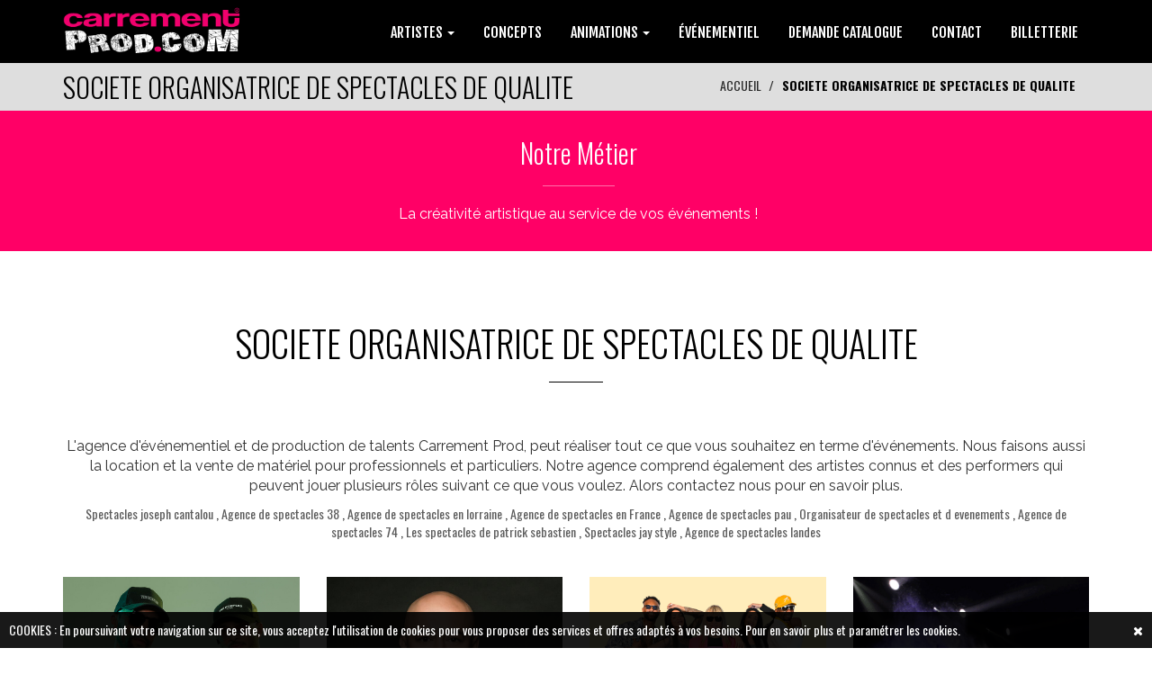

--- FILE ---
content_type: text/html; charset=UTF-8
request_url: https://www.carrementprod.com/societe-organisatrice-de-spectacles-de-qualite.html
body_size: 23765
content:
<!DOCTYPE html>
<html lang="fr">
  <head>
  <meta charset="utf-8">
    <!--[if IE]><meta http-equiv="x-ua-compatible" content="IE=9" /><![endif]-->
    <meta name="viewport" content="width=device-width, initial-scale=1">
    <title>SOCIETE ORGANISATRICE DE SPECTACLES DE QUALITE - CARREMENT PROD</title>
    <meta charset="utf-8">
    <meta name="format-detection" content="telephone=no" />
    <meta name="keywords" content="societe organisatrice de spectacles de qualite, Agence de production Gautier secret story, musique la nuit, booker la petite culotte, spectacle de gerald dahan, acheter prestation patrick sebastien, organisation evenement adrien toma, programme dj jay style, diffuseur spectacle gerard ferrer, demande de tarif joseph cantalou, tourneur gerard ferrer, organisation evenement wazoo, la petite culotte tournee d ete, comment faire venir adrien toma, location sonorisation toulouse, soiree avec boris, prestation artistique wazoo, symphonic deejay show, effets en location, reserver michael jones, location son lumiere departement de besan�on" />
    <meta name="description" content="L'agence d'événementiel et de production de talents Carrement Prod, peut réaliser tout ce que vous souhaitez en terme d'événements. Nous faisons aussi la location et la vente de matériel pour professionnels et particuliers. Notre agence comprend également des artistes connus et des performers qui peuvent jouer plusieurs rôles suivant ce que vous voulez. Alors contactez nous pour en savoir plus." />
        <meta name="rating" content="general">
    <meta name="language" content="fr">
    <meta name="author" content="CARREMENT PROD &reg;" />
    <meta name="geography" content="SAINT CERE, France, 46400" />
    <meta name="copyright" content="2025 CARREMENT PROD &reg;">
    <meta name="date-creation-yyyymmdd" content="20251110">
    <meta name="Date-Revision-yyyymmdd" content="20251208">
    <meta name="expires" content="never">
    <meta name="revisit-after" content="15 days">
    <meta name="robots" content="all">
       
    <meta name="mobile-web-app-capable" content="yes">
    <meta name="apple-mobile-web-app-capable" content="yes">
    <meta name="apple-mobile-web-app-status-bar-style" content="black">
    <meta name="apple-mobile-web-app-title" content="CARREMENT PROD">
    
    
    <meta property="og:title" content="SOCIETE ORGANISATRICE DE SPECTACLES DE QUALITE - CARREMENT PROD" />
    <meta property="og:description" content="L'agence d'événementiel et de production de talents Carrement Prod, peut réaliser tout ce que vous souhaitez en terme d'événements. Nous faisons aussi la location et la vente de matériel pour professionnels et particuliers. Notre agence comprend également des artistes connus et des performers qui peuvent jouer plusieurs rôles suivant ce que vous voulez. Alors contactez nous pour en savoir plus." />
    <meta property="og:type" content="website" />
    <meta property="og:url" content="https://www.carrementprod.com/societe-organisatrice-de-spectacles-de-qualite.html" />
    <meta property="og:image" content="https://www.carrementprod.com/img/logo_fb.jpg" />
    <meta property="og:site_name" content="CARREMENT PROD" />
    
    <meta http-equiv="x-dns-prefetch-control" content="on" />
    
    <link rel="shortcut icon" href="img/favicon.ico" type="image/x-icon">
    <link rel="apple-touch-icon" href="img/apple-touch-icon.png">
    <link rel="apple-touch-icon" sizes="72x72" href="img/apple-touch-icon-72x72.png">
    <link rel="apple-touch-icon" sizes="114x114" href="img/apple-touch-icon-114x114.png">

    <link rel="stylesheet" href="https://code.jquery.com/ui/1.11.4/themes/smoothness/jquery-ui.css">
    <link rel="stylesheet" type="text/css"  href="css/bootstrap.css">
    <link rel="stylesheet" type="text/css" href="fonts/font-awesome/css/font-awesome.css">
    <link rel="stylesheet" type="text/css" href="fonts/icons/flaticon.css">
	<link rel="stylesheet" href="css/nivo-lightbox.css" >
    <link rel="stylesheet" href="css/nivo_lightbox_themes/default/default.css">
	
    <link rel="stylesheet" type="text/css" href="css/dcsns_wall.css" media="all" />
    
    <link rel="stylesheet" type="text/css" href="css/jquery.bxslider.css">
    <link href="css/owl.carousel.css" rel="stylesheet" media="screen">
    <link href="css/owl.theme.css" rel="stylesheet" media="screen">
	
    <link rel="stylesheet" type="text/css"  href="css/style.css?d=20251210153405">
    <link rel="stylesheet" type="text/css" href="css/menu2.css?d=20251210153405">
	<link rel="stylesheet" type="text/css" href="css/responsive.css?d=20251210153405">
    <link rel="stylesheet" type="text/css" href="css/animate.css?d=20251210153405">



    <!-- Variable color
    ================================================== -->
    <style>
html { font-family: 'oswald', sans-serif !important; }

#general { width:1170px; margin:auto; position:relative;}

#btn_up { display:none;bottom:50px;position:fixed;z-index:3000;right:20px;background:rgb(0,0,0);color:#fff;padding:16px 20px;cursor:pointer;border-radius:4px; }
#btn_up:hover { background:#FF0066; }
h1 { font-family: 'Oswald', sans-serif!important; }
h2 { font-family: 'Oswald', sans-serif!important; }
h3 { font-family: 'Oswald', sans-serif!important; }
h4 { font-family: 'Oswald', sans-serif!important; }
h5 { font-family: 'Oswald', sans-serif!important; }
	
.numbering { background: url(img/photo1_6dd13077171322f47489787d3da91ff1.jpg) no-repeat center top fixed; background-size: cover; }
.en-cta { background:#FF0066 url(img/photo2_33062a2b52b5cb3652c3ee4bb6321638.jpg); }
.en-cta .overlay {
	background-color:rgba(0,0,0,0.60);	
	background-image:url(../img/pattern.png) !important;
}
.en-cta h2 {
text-shadow: 4px 4px 4px black, 4px 4px 4px black;
}
.en-cta small {
text-shadow: 4px 4px 4px black, 4px 4px 4px black;
}
#cssmenu > ul > li > a { padding: 15px 20px;
border-bottom: 1px solid #fff;cursor: pointer;z-index: 2;font-size: 14px; text-decoration: none; color: #ffffff;text-shadow: 0 1px 1px rgba(0, 0, 0, 0.35);background: #000000;background:webkit-linear-gradient(#000000, #000000);background:-moz-linear-gradient(#000000, #000000);background: -o-linear-gradient(#000000, #000000); background: -ms-linear-gradient(#000000, #000000); background: linear-gradient(#000000, #000000);box-shadow: inset 0 1px 0 rgba(255, 255, 255, 0.15); }
#cssmenu > ul > li > a:hover { background:#FF0066; color:#FFFFFF; /*border:1px solid #000000;*/}
.widget a:hover { color:#fff;}
a:hover,
a:focus { color:#000000; }
a.logo.navbar-brand { color:#FF0066;}
#main-menu { background:#000000; }
#main-menu.navbar-default .navbar-nav > .active > a,
#main-menu.navbar-default .navbar-nav > .active > a:hover,
#main-menu.navbar-default .navbar-nav > .active > a:focus,
#main-menu.navbar-default .navbar-nav > li > a:hover,
#main-menu.navbar-default .navbar-nav > li > a:focus { background:#000000; }
ol.social-icons li:hover a { background:#000000; }
.dropdown-menu { background-color:#000000; }
a.read-more>span { color:#000000; }
#en-header { color:#000000; }
#en-header .breadcrumb > .active { color:#000000; }
.section-title hr { border-color:#000000; }
.service h4 { color:#000000; }
.service:hover>a h4 { color:#000000; }
ul.cat li a:hover,
ul.cat li a:focus,
ul.cat li a:active,
ul.cat li a.active { border-top: 2px solid #000000; border-bottom: 2px solid #000000; }
ul.cat li a {
	font-family: 'Oswald', sans-serif!important; font-size:16px;
    padding: 10px 5px;
    border-top: 2px solid #FF0066;
    border-bottom: 2px solid #FF0066;
}

.testimonial.color .overlay { background-color:#000000; }

ul.cot li a:hover,
ul.cot li a:focus,
ul.cot li a:active,
ul.cot li a.active { border-top: 2px solid #000000; border-bottom: 2px solid #000000; }
ul.cot li a {
    padding: 10px 5px;
    border-top: 2px solid #FF0066;
    border-bottom: 2px solid #FF0066;
}

.news>a h4 { color:#333; }
.news:hover>a h4 { color:#FF0066; }
.news>hr { border-color:#FF0066; }

.news .read-more { color:#fff;}
.news .read-more:hover { color:#000000;}

.newsInd .read-more { color:#333;}
.newsInd .read-more:hover { color:#000000;}

.bottom-footer a { color:#000000; }
.bottom-footer a:hover { color:#FF0066; }
.mail { color:#FF0066;}

.widget .media:hover a h5 { color:#000000; }
.section-title h2 { color:#000000; }
.widget-title h4 { text-transform: uppercase; color: #FFFFFF; }
.widget-title hr { border-color:#FFFFFF; }
.widget li i,
.widget a { color:#FFFFFF; }
#en-footer .footer-content { color:#FFFFFF; }
.service .read-more:hover { color:#000000 !important;}
#en-service .service .read-more { color:#000000 !important;}
#en-service .service .read-more:hover { color:#fff !important;}
#en-news .read-more { color:#fff;}
#en-news .read-more:hover { color:#000000;}

/*=====================
  Couleur 2
=====================*/
#en-footer .footer-content { background: #FF0066; }
#top-menu { border-top: 4px solid #FF0066; }

.c1 { background: rgba(255,0,102,1); }
.c2 { background: rgba(255,0,102,0.90); }
.c3 { background: rgba(255,0,102,0.80); }
.c4 { background: rgba(255,0,102,0.70); }
.c5 { background: rgba(255,0,102,0.60); }
.c6 { background: rgba(255,0,102,0.50); }

.testimonial .section-title h2 { color:#FF0066 !important;}
.testimonial .section-title hr { border-color:#FF0066 !important;}
.logo { color:#FF0066;}
#subscribe { background:#FF0066;}
#main-menu.navbar-default .navbar-nav > .active > a,
#main-menu.navbar-default .navbar-nav > .active > a:hover,
#main-menu.navbar-default .navbar-nav > .active > a:focus,
#main-menu.navbar-default .navbar-nav > li > a:hover,
#main-menu.navbar-default .navbar-nav > li > a:focus { border-color:#FF0066; color:#FF0066;}
.object{ color:#000000;}
/*=====================
  Couleur 3
=====================*/
#en-header { background-color:#dedede; }
#en-services { background:#FFFFFF; }	
#en-testimonials .read-more { color:#FFFFFF;}
#home { display:none;}
#header-slider { display:block;}
.actu-link:hover { color:#FF0066}
.footer-logo { color:#FFFFFF !important; }
#myMenu { padding-right:0px; padding-left:0px; float:right;}
#myMenu ul { float:none;}
#myMenu li { /*width:25%;*/}
#myMenu li li { width:100%; }
#myMenu li li a { font-size:16px; text-align:left; }
#myMenu li a { text-align:center;}
#myMenu { font-family: 'Fjalla One', sans-serif; }
#myMenu .caret { color:#FFFFFF;}
.dropdown-menu > li > a:focus,
.dropdown-menu > li > a:hover {
	background:#FF0066;
	color:#fff;
}
.dropdown-smenu > li > a { width:100%; }
.dropdown-smenu > li > a:focus,
.dropdown-smenu > li > a:hover {
	color:#FF0066 !important;
}
.hover-bg .hover-text.off {
	background:#FF0066;	
}
.testimonial .owl-theme .owl-controls .owl-page.active span,
.owl-theme .owl-controls .owl-page.active span {
	background:#FF0066;	
}
.no-padding { padding-left:0px !important; padding-right:0px !important;}
.btn-carrement { background:#FF0066; color:#FFFFFF; padding:10px 30px;}
.btn-carrement:hover { background:#000000; color:#FFFFFF;}

.ui-state-active, .ui-widget-content .ui-state-active, .ui-widget-header .ui-state-active { background: #FF0066; }
#support { position:fixed; right:20px; background:#FF0066; color:#fff; z-index:3001; cursor:pointer;}
</style>    
    <link href='https://fonts.googleapis.com/css?family=Montserrat:400,700' rel='stylesheet' type='text/css'>
    <link href='https://fonts.googleapis.com/css?family=Muli:300,400,300italic,400italic' rel='stylesheet' type='text/css'>
    <link href='https://fonts.googleapis.com/css?family=Montserrat+Subrayada:400,700' rel='stylesheet' type='text/css'>
    <link href='https://fonts.googleapis.com/css?family=Raleway:500,600,700,100,800,900,400,200,300' rel='stylesheet' type='text/css'>
	<link href='https://fonts.googleapis.com/css?family=Catamaran:400,500,700&subset=latin,latin-ext' rel='stylesheet' type='text/css'>
    
	<script type="text/javascript" src="js/modernizr.custom.js"></script>
	<script type="text/javascript" src="js/jquery.1.11.1.js"></script>
    <!--<script type="text/javascript" src="https://maps.google.com/maps/api/js?language=fr"></script>
	<script src="js/gmap3.js"></script>-->
    <script type="text/javascript" src="js/menu2.js"></script>
    


    <!-- HTML5 shim and Respond.js for IE8 support of HTML5 elements and media queries -->
    <!-- WARNING: Respond.js doesn't work if you view the page via file:// -->
    <!--[if lt IE 9]>
      <script src="https://oss.maxcdn.com/html5shiv/3.7.2/html5shiv.min.js"></script>
      <script src="https://oss.maxcdn.com/respond/1.4.2/respond.min.js"></script>
    <![endif]-->

<script type="application/ld+json">
{
    "@context": "https://schema.org",
    "@graph": [
        {
            "@type": "Organization",
            "@id": "https://www.carrementprod.com/#organization",
            "name": "CARREMENT PROD",
            "url": "https://www.carrementprod.com/",
            "logo": "https://www.carrementprod.com/img/logo_71da39eb385f5cf588371457748f3a47.png",
            "sameAs": [
                "https://www.facebook.com/carrementprod/",
                "https://www.instagram.com/carrementprod/"
            ],
            "contactPoint": {
                "@type": "ContactPoint",
                "telephone": "05 65 14 06 33",
                "email": "contact@carrementprod.com",
                "contactType": "customer service",
                "areaServed": "FR",
                "availableLanguage": [
                    "fr",
                    "en"
                ]
            }
        },
        {
            "@type": "WebSite",
            "@id": "https://www.carrementprod.com/#website",
            "url": "https://www.carrementprod.com/",
            "name": "CARREMENT PROD",
            "publisher": {
                "@id": "https://www.carrementprod.com/#organization"
            },
            "inLanguage": "fr"
        },
        {
            "@type": "WebPage",
            "@id": "https://www.carrementprod.com/#webpage",
            "url": "https://www.carrementprod.com/",
            "name": "SOCIETE ORGANISATRICE DE SPECTACLES DE QUALITE - CARREMENT PROD",
            "isPartOf": {
                "@id": "https://www.carrementprod.com/#website"
            },
            "about": {
                "@id": "https://www.carrementprod.com/#organization"
            },
            "inLanguage": "fr"
        },
        {
            "@type": "ItemList",
            "@id": "https://www.carrementprod.com/#main-menu",
            "name": "Menu principal",
            "itemListElement": [
                {
                    "@type": "SiteNavigationElement",
                    "position": 1,
                    "name": "ARTISTES",
                    "url": "https://www.carrementprod.com/artistes.html",
                    "itemListElement": [
                        {
                            "@type": "SiteNavigationElement",
                            "position": 1,
                            "name": "CHANTEURS",
                            "url": "https://www.carrementprod.com/chanteurs.html"
                        },
                        {
                            "@type": "SiteNavigationElement",
                            "position": 2,
                            "name": "DJ'S",
                            "url": "https://www.carrementprod.com/djs.html"
                        },
                        {
                            "@type": "SiteNavigationElement",
                            "position": 3,
                            "name": "HUMORISTES",
                            "url": "https://www.carrementprod.com/humoristes.html"
                        },
                        {
                            "@type": "SiteNavigationElement",
                            "position": 4,
                            "name": "CABARETS",
                            "url": "https://www.carrementprod.com/cabarets.html"
                        },
                        {
                            "@type": "SiteNavigationElement",
                            "position": 5,
                            "name": "MAGIE",
                            "url": "https://www.carrementprod.com/magie.html"
                        }
                    ]
                },
                {
                    "@type": "SiteNavigationElement",
                    "position": 2,
                    "name": "CONCEPTS",
                    "url": "https://www.carrementprod.com/concepts.html"
                },
                {
                    "@type": "SiteNavigationElement",
                    "position": 3,
                    "name": "ANIMATIONS",
                    "url": "https://www.carrementprod.com/animations.html",
                    "itemListElement": [
                        {
                            "@type": "SiteNavigationElement",
                            "position": 1,
                            "name": "PERFORMERS",
                            "url": "https://www.carrementprod.com/performers.html"
                        },
                        {
                            "@type": "SiteNavigationElement",
                            "position": 2,
                            "name": "SPORTIVES",
                            "url": "https://www.carrementprod.com/sportives.html"
                        }
                    ]
                },
                {
                    "@type": "SiteNavigationElement",
                    "position": 4,
                    "name": "ÉVÉNEMENTIEL",
                    "url": "https://www.carrementprod.com/evenementiel.html"
                },
                {
                    "@type": "SiteNavigationElement",
                    "position": 5,
                    "name": "DEMANDE CATALOGUE",
                    "url": "https://www.carrementprod.com/demande-catalogue.html"
                },
                {
                    "@type": "SiteNavigationElement",
                    "position": 6,
                    "name": "CONTACT",
                    "url": "https://www.carrementprod.com/contact.html"
                },
                {
                    "@type": "SiteNavigationElement",
                    "position": 7,
                    "name": "PHOTOS",
                    "url": "https://www.carrementprod.com/photos.html"
                },
                {
                    "@type": "SiteNavigationElement",
                    "position": 8,
                    "name": "Billetterie",
                    "url": "https://billetterie.carrementprod.com/"
                }
            ]
        },
        {
            "@type": "ItemList",
            "@id": "https://www.carrementprod.com/#footer-menu",
            "name": "Menu footer",
            "itemListElement": [
                {
                    "@type": "SiteNavigationElement",
                    "position": 1,
                    "name": "Mentions légales",
                    "url": "https://www.carrementprod.com/mentions-legales.html"
                },
                {
                    "@type": "SiteNavigationElement",
                    "position": 2,
                    "name": "Confidentialité",
                    "url": "https://www.carrementprod.com/confidentialite.html"
                }
            ]
        },
        {
            "@type": "BlogPosting",
            "headline": "Tournée ÇA DERAILLE",
            "datePublished": "2024-06-18T00:00:00+02:00",
            "dateModified": "2024-06-18T00:00:00+02:00",
            "author": {
                "@id": "https://www.carrementprod.com/#organization"
            },
            "publisher": {
                "@id": "https://www.carrementprod.com/#organization"
            },
            "mainEntityOfPage": {
                "@id": "https://www.carrementprod.com/#webpage"
            },
            "image": "https://www.carrementprod.com/img/actu_b3ed8fb8430e2fee96e07e7d1b12fe14.jpg",
            "articleSection": "Actualités",
            "inLanguage": "fr",
            "url": "https://www.carrementprod.com/actu-tournee-Ça-deraille.html"
        },
        {
            "@type": "BlogPosting",
            "headline": "Tournée CARREMENT SOLEIL",
            "datePublished": "2024-06-18T00:00:00+02:00",
            "dateModified": "2024-06-18T00:00:00+02:00",
            "author": {
                "@id": "https://www.carrementprod.com/#organization"
            },
            "publisher": {
                "@id": "https://www.carrementprod.com/#organization"
            },
            "mainEntityOfPage": {
                "@id": "https://www.carrementprod.com/#webpage"
            },
            "image": "https://www.carrementprod.com/img/actu_08b394cb713f991053264a749c5bca5b.png",
            "articleSection": "Actualités",
            "inLanguage": "fr",
            "url": "https://www.carrementprod.com/actu-tournee-carrement-soleil.html"
        },
        {
            "@type": "BlogPosting",
            "headline": "TOURNEE Show Case - Patrick Sébastien",
            "datePublished": "2024-02-12T00:00:00+01:00",
            "dateModified": "2024-02-12T00:00:00+01:00",
            "author": {
                "@id": "https://www.carrementprod.com/#organization"
            },
            "publisher": {
                "@id": "https://www.carrementprod.com/#organization"
            },
            "mainEntityOfPage": {
                "@id": "https://www.carrementprod.com/#webpage"
            },
            "image": "https://www.carrementprod.com/img/actu_286d4ca4714189e1bc46ae5f0aa2c4d3.jpg",
            "articleSection": "Actualités",
            "inLanguage": "fr",
            "url": "https://www.carrementprod.com/actu-tournee-show-case--patrick-sebastien.html"
        },
        {
            "@type": "BlogPosting",
            "headline": "POUPET DÉRAILLE",
            "datePublished": "2023-05-31T00:00:00+02:00",
            "dateModified": "2023-05-31T00:00:00+02:00",
            "author": {
                "@id": "https://www.carrementprod.com/#organization"
            },
            "publisher": {
                "@id": "https://www.carrementprod.com/#organization"
            },
            "mainEntityOfPage": {
                "@id": "https://www.carrementprod.com/#webpage"
            },
            "image": "https://www.carrementprod.com/img/actu_d8950967c189e0a5a673fc8df8e716f4.07",
            "articleSection": "Actualités",
            "inLanguage": "fr",
            "url": "https://www.carrementprod.com/actu-poupet-deraille.html"
        },
        {
            "@type": "BlogPosting",
            "headline": "BOBITAL DÉRAILLE",
            "datePublished": "2023-03-13T00:00:00+01:00",
            "dateModified": "2023-03-13T00:00:00+01:00",
            "author": {
                "@id": "https://www.carrementprod.com/#organization"
            },
            "publisher": {
                "@id": "https://www.carrementprod.com/#organization"
            },
            "mainEntityOfPage": {
                "@id": "https://www.carrementprod.com/#webpage"
            },
            "image": "https://www.carrementprod.com/img/actu_aa01b83dc9c7a170e1193410d8fdb52d.png",
            "articleSection": "Actualités",
            "inLanguage": "fr",
            "url": "https://www.carrementprod.com/actu-bobital-deraille.html"
        },
        {
            "@type": "BlogPosting",
            "headline": "FESTIVAL DE BANDAS COMDON",
            "datePublished": "2023-01-30T00:00:00+01:00",
            "dateModified": "2023-01-30T00:00:00+01:00",
            "author": {
                "@id": "https://www.carrementprod.com/#organization"
            },
            "publisher": {
                "@id": "https://www.carrementprod.com/#organization"
            },
            "mainEntityOfPage": {
                "@id": "https://www.carrementprod.com/#webpage"
            },
            "image": "https://www.carrementprod.com/img/actu_e2cd7ad408277af37ac3607b67a977d3.17",
            "articleSection": "Actualités",
            "inLanguage": "fr",
            "url": "https://www.carrementprod.com/actu-festival-de-bandas-comdon.html"
        },
        {
            "@type": "BlogPosting",
            "headline": "CARREMENT SOLEIL",
            "datePublished": "2022-11-22T00:00:00+01:00",
            "dateModified": "2022-11-22T00:00:00+01:00",
            "author": {
                "@id": "https://www.carrementprod.com/#organization"
            },
            "publisher": {
                "@id": "https://www.carrementprod.com/#organization"
            },
            "mainEntityOfPage": {
                "@id": "https://www.carrementprod.com/#webpage"
            },
            "image": "https://www.carrementprod.com/img/actu_d4a3b62b6d50464963cb4edca32e4233.png",
            "articleSection": "Actualités",
            "inLanguage": "fr",
            "url": "https://www.carrementprod.com/actu-carrement-soleil.html"
        },
        {
            "@type": "BlogPosting",
            "headline": "LA FOLIE DES ANNEES 80",
            "datePublished": "2022-10-31T00:00:00+01:00",
            "dateModified": "2022-10-31T00:00:00+01:00",
            "author": {
                "@id": "https://www.carrementprod.com/#organization"
            },
            "publisher": {
                "@id": "https://www.carrementprod.com/#organization"
            },
            "mainEntityOfPage": {
                "@id": "https://www.carrementprod.com/#webpage"
            },
            "image": "https://www.carrementprod.com/img/actu_a45b1b87a43b2275bc874d7a09e30580.png",
            "articleSection": "Actualités",
            "inLanguage": "fr",
            "url": "https://www.carrementprod.com/actu-la-folie-des-annees-80.html"
        },
        {
            "@type": "BlogPosting",
            "headline": "Concert Ridsa / Eko Eko",
            "datePublished": "2022-10-18T00:00:00+02:00",
            "dateModified": "2022-10-18T00:00:00+02:00",
            "author": {
                "@id": "https://www.carrementprod.com/#organization"
            },
            "publisher": {
                "@id": "https://www.carrementprod.com/#organization"
            },
            "mainEntityOfPage": {
                "@id": "https://www.carrementprod.com/#webpage"
            },
            "image": "https://www.carrementprod.com/img/actu_d216776c46905fa09f3b7f605b57ef94.png",
            "articleSection": "Actualités",
            "inLanguage": "fr",
            "url": "https://www.carrementprod.com/actu-concert-ridsa-eko-eko.html"
        },
        {
            "@type": "BlogPosting",
            "headline": "Les Frères Rayz rejoignent la Team DJ ",
            "datePublished": "2022-10-17T00:00:00+02:00",
            "dateModified": "2022-10-17T00:00:00+02:00",
            "author": {
                "@id": "https://www.carrementprod.com/#organization"
            },
            "publisher": {
                "@id": "https://www.carrementprod.com/#organization"
            },
            "mainEntityOfPage": {
                "@id": "https://www.carrementprod.com/#webpage"
            },
            "image": "https://www.carrementprod.com/img/actu_ac16d2e958a88f83d5dd982234dcf2d1.png",
            "articleSection": "Actualités",
            "inLanguage": "fr",
            "url": "https://www.carrementprod.com/actu-les-freres-rayz-rejoignent-la-team-dj-.html"
        },
        {
            "@type": "ItemList",
            "@id": "https://www.carrementprod.com/#catalogue-artistes",
            "name": "Catalogue d'artistes",
            "itemListElement": [
                {
                    "@type": "MusicGroup",
                    "name": "PATRICK SEBASTIEN",
                    "url": "https://www.carrementprod.com/patrick-sebastien.html",
                    "image": "https://www.carrementprod.com/photo_catalogue/",
                    "genre": "ARTISTES",
                    "sameAs": []
                },
                {
                    "@type": "MusicGroup",
                    "name": "IMAGES",
                    "url": "https://www.carrementprod.com/images.html",
                    "image": "https://www.carrementprod.com/photo_catalogue/",
                    "genre": "ARTISTES",
                    "sameAs": []
                },
                {
                    "@type": "MusicGroup",
                    "name": "LA COMPAGNIE CRÉOLE",
                    "url": "https://www.carrementprod.com/la-compagnie-creole.html",
                    "image": "https://www.carrementprod.com/photo_catalogue/",
                    "genre": "ARTISTES",
                    "sameAs": [
                        "https://www.facebook.com/compagniecreole",
                        "https://www.instagram.com/lacompagniecreoleofficiel/"
                    ]
                },
                {
                    "@type": "MusicGroup",
                    "name": "L5",
                    "url": "https://www.carrementprod.com/l5.html",
                    "image": "https://www.carrementprod.com/photo_catalogue/",
                    "genre": "ARTISTES",
                    "sameAs": []
                },
                {
                    "@type": "MusicGroup",
                    "name": "THE PARTY BAND",
                    "url": "https://www.carrementprod.com/the-party-band.html",
                    "image": "https://www.carrementprod.com/photo_catalogue/",
                    "genre": "ARTISTES",
                    "sameAs": [
                        "https://www.facebook.com/thepartybandoficial"
                    ]
                },
                {
                    "@type": "MusicGroup",
                    "name": "CARREMENT BODEGA",
                    "url": "https://www.carrementprod.com/carrement-bodega.html",
                    "image": "https://www.carrementprod.com/photo_catalogue/",
                    "genre": "CONCEPTS",
                    "sameAs": [
                        "https://www.facebook.com/carrementbodega/"
                    ]
                },
                {
                    "@type": "MusicGroup",
                    "name": "PATRICK SEBASTIEN SHOWCASE",
                    "url": "https://www.carrementprod.com/patrick-sebastien-showcase.html",
                    "image": "https://www.carrementprod.com/photo_catalogue/",
                    "genre": "ARTISTES",
                    "sameAs": []
                },
                {
                    "@type": "MusicGroup",
                    "name": "COLONEL REYEL",
                    "url": "https://www.carrementprod.com/colonel-reyel.html",
                    "image": "https://www.carrementprod.com/photo_catalogue/",
                    "genre": "ARTISTES",
                    "sameAs": []
                },
                {
                    "@type": "MusicGroup",
                    "name": "TOM FRAGER",
                    "url": "https://www.carrementprod.com/tom-frager.html",
                    "image": "https://www.carrementprod.com/photo_catalogue/",
                    "genre": "ARTISTES",
                    "sameAs": []
                },
                {
                    "@type": "MusicGroup",
                    "name": "LES FRÈRES RAYZ",
                    "url": "https://www.carrementprod.com/les-freres-rayz.html",
                    "image": "https://www.carrementprod.com/photo_catalogue/",
                    "genre": "ARTISTES",
                    "sameAs": [
                        "https://fr-fr.facebook.com/LesFreresRayz/",
                        "https://www.instagram.com/lesfreresrayz/?igshid=YzAyZWRlMzg%3D"
                    ]
                }
            ]
        }
    ]
}</script>     
  <meta name="google-site-verification" content="Kp-JtbC6L7CX8xLhDKTWMX-YhGVAnNmBk_BOQlt0jT8" />
  </head>
  <body>
  	
	<div id="btn_up">
    <i class="fa fa-chevron-up"></i>
    </div>
	
	    
               

    	
<div id="sticky-anchor"></div>
    <nav id="main-menu" class="navbar navbar-default">
        
<div class="container">
            <div id="contLogo">
            
            
            			<a href="index.php?p=1" title="CARREMENT PROD" hreflang="fr">
            <img src="img/logo_71da39eb385f5cf588371457748f3a47.png" alt="CARREMENT PROD">
            </a>
						            </div>
            
            <div class="navbar-header">
                <button type="button" class="navbar-toggle collapsed" data-toggle="collapse" data-target="#myMenu">
                    <i class="fa fa-list-ul"></i>
                </button>
            </div>

            <!-- Collect the nav links, forms, and other content for toggling -->
            
            <div class="collapse navbar-collapse" id="myMenu">
                                <ul class="nav navbar-nav navbar-left">
                	
                    
                                                 	
                    <li class="dropdown">
                    	<a href="artistes.html" class="dropdown-toggle" data-toggle="dropdown" role="button" aria-expanded="false">ARTISTES                        
                                                <span class="caret"></span>
                                                </a>
                        
                        	                        	<ul class="dropdown-menu" role="menu">
                        	
								                                
                                <li>
                                    <a href="chanteurs.html">
                                    CHANTEURS                                    
                                                                    
                                    </a>
                                    
                                    	                                    
                            	</li>
                            									                                
                                <li>
                                    <a href="djs.html">
                                    DJ'S                                    
                                                                    
                                    </a>
                                    
                                    	                                    
                            	</li>
                            									                                
                                <li>
                                    <a href="humoristes.html">
                                    HUMORISTES                                    
                                                                    
                                    </a>
                                    
                                    	                                    
                            	</li>
                            																	                                
                                <li>
                                    <a href="cabarets.html">
                                    CABARETS                                    
                                                                    
                                    </a>
                                    
                                    	                                    
                            	</li>
                            									                                
                                <li>
                                    <a href="magie.html">
                                    MAGIE                                    
                                                                    
                                    </a>
                                    
                                    	                                    
                            	</li>
                            									                            </ul>
                            
							                        
                    </li>
                                                                     	
                    <li class="">
                    	<a href="concepts.html">CONCEPTS                        
                                                </a>
                        
                        	                        
                    </li>
                                                                     	
                    <li class="dropdown">
                    	<a href="animations.html" class="dropdown-toggle" data-toggle="dropdown" role="button" aria-expanded="false">ANIMATIONS                        
                                                <span class="caret"></span>
                                                </a>
                        
                        	                        	<ul class="dropdown-menu" role="menu">
                        	
								                                
                                <li>
                                    <a href="performers.html">
                                    PERFORMERS                                    
                                                                    
                                    </a>
                                    
                                    	                                    
                            	</li>
                            									                                
                                <li>
                                    <a href="sportives.html">
                                    SPORTIVES                                    
                                                                    
                                    </a>
                                    
                                    	                                    
                            	</li>
                            																																	                            </ul>
                            
							                        
                    </li>
                                                                     	
                    <li class="">
                    	<a href="evenementiel.html">ÉVÉNEMENTIEL                        
                                                </a>
                        
                        	                        
                    </li>
                                                                                
                	                    
                    <li class=""><a href="demande-catalogue.html">DEMANDE CATALOGUE 
					                    </a>
                    	                    </li>
                    
                                        
					                    
                    <li class=""><a href="contact.html">CONTACT 
					                    </a>
                    	                    </li>
                    
                                        
					                    
					                    <li>
                        <a href="https://billetterie.carrementprod.com/">BILLETTERIE</a>
                    </li>
                </ul>
				            </div><!-- /.navbar-collapse -->
</div>
    </nav>

		<div id="container">
        <!-- Content
        ========================-->
        <script src="https://cdn.jsdelivr.net/npm/bootstrap@3.3.7/dist/js/bootstrap.min.js" integrity="sha384-Tc5IQib027qvyjSMfHjOMaLkfuWVxZxUPnCJA7l2mCWNIpG9mGCD8wGNIcPD7Txa" crossorigin="anonymous"></script>
<div id="en-header">
    <div class="container">
        <h2 class="pull-left">SOCIETE ORGANISATRICE DE SPECTACLES DE QUALITE</h2>
        <ol class="breadcrumb pull-right">
            <li><a href="index.html" hreflang="fr">ACCUEIL</a></li>
            <li class="active">SOCIETE ORGANISATRICE DE SPECTACLES DE QUALITE</li>
        </ol>
    </div>
</div>

            
	  <div class="en-values">
        <div class="container-fluid">
            <div id="contMission" class="row">
                                <div class="col-md-12 text-center nopadding">
                    <div class="values c1" style="background-image:url(img/); background-size:cover; background-repeat:no-repeat; background-position:center center; min-height:100%;">
                        <div class="detail">
                            <h2 style=" ">
                            <a href="">Notre Métier</a>
                            </h2>
                            <hr style=" margin:auto; margin-top:20px; margin-bottom:20px;">
							<p style=" ">La créativité artistique au service de vos événements !</p>
                        </div>
                    </div>
                </div>
                
				            </div>
        </div>
    </div>
<script>
$(document).ready(function(e) {
	var tableau = [];
	for(i = 1; i <= 1; i++) {
	tableau.push($('.c'+i).height()+50);
	}
	hauteur = Math.max.apply(null,tableau);
	$('.values').css('height',''+hauteur+'');
	
});
</script><div id="en-content" title="SOCIETE ORGANISATRICE DE SPECTACLES DE QUALITE">
    <div class="container">
        <div class="row">
            <div class="col-sm-12 col-md-12">
                <div class="section-title text-center">
                    <h2>SOCIETE ORGANISATRICE DE SPECTACLES DE QUALITE</h2>
                    <hr>
                </div>
            
                <div id="search-results" style="margin-top:40px;" class="text-center">
				
                <p>L'agence d'événementiel et de production de talents Carrement Prod, peut réaliser tout ce que vous souhaitez en terme d'événements. Nous faisons aussi la location et la vente de matériel pour professionnels et particuliers. Notre agence comprend également des artistes connus et des performers qui peuvent jouer plusieurs rôles suivant ce que vous voulez. Alors contactez nous pour en savoir plus.</p>
                    
                    
                    
                    
                            
                                                <a accesskey="1" hreflang="fr" lang="Fr-fr" tabindex="1" data-toggle="tooltip" data-template='<div class="tooltip" role="tooltip"><div class="tooltip-arrow"></div><div class="tooltip-inner" style="padding:20px;"></div></div>' data-html="html" data-title="<b>Spectacles joseph cantalou</b><br>Vous souhaitez des spectacles de Joseph Cantalou , contactez Carrement Prod, agence événementielle dans le domaine des spectacles et de la technique artistique. Pour des spectacles de Joseph Cantalou faites confiance à votre agence Carrément Prod" href="spectacles-joseph-cantalou.html">Spectacles joseph cantalou</a>
                                ,                 <a accesskey="2" hreflang="fr" lang="Fr-fr" tabindex="2" data-toggle="tooltip" data-template='<div class="tooltip" role="tooltip"><div class="tooltip-arrow"></div><div class="tooltip-inner" style="padding:20px;"></div></div>' data-html="html" data-title="<b>Agence de spectacles 38</b><br>Agence de spectacles 38
38 Isere Grenoble La Tour-du-Pin
Vienne	Rhone-Alpes
rhone alpes auvergne
dans votre agence carrement prod 
" href="agence-de-spectacles-38.html">Agence de spectacles 38</a>
                                ,                 <a accesskey="3" hreflang="fr" lang="Fr-fr" tabindex="3" data-toggle="tooltip" data-template='<div class="tooltip" role="tooltip"><div class="tooltip-arrow"></div><div class="tooltip-inner" style="padding:20px;"></div></div>' data-html="html" data-title="<b>Agence de spectacles en lorraine</b><br>Agence de production de spectacle, carrement prod LE specialiste de l'evenementiel. Notre agence vous propose un large panel d'artistes, chanteurs, danseurs, dj's, performers pour vos projets de spectacle, Patrick sebastien, francky vincent, emile et images, eve angeli, Dj Fou, Jessy matador et bien d'autre encore. Merci de nous joindre au 05.65.14.06.33. Agence de spectacle en lorraine. Carrement prod est une agence evenementielle de spectacle se produisant sur mende. Productions d artistes et de spectacles, agence de booking, prestations sceniques, locations de materiels, tournees, concerts, galas, management d artistes, tourneur, impresario, producteur, manager, regisseur, organisation, evenementiel, agence de spectacles, producteur et diffuseur de spectacles, live, tour, concerts, festival, salle de spectacles, consulting, agence artistique, diffusion de spectacles, promoteur de spectacles, artistes et evenements, artistes en production, producteur de spectacle vivant, spectacles m" href="agence-de-spectacles-en-lorraine.html">Agence de spectacles en lorraine</a>
                                ,                 <a accesskey="4" hreflang="fr" lang="Fr-fr" tabindex="4" data-toggle="tooltip" data-template='<div class="tooltip" role="tooltip"><div class="tooltip-arrow"></div><div class="tooltip-inner" style="padding:20px;"></div></div>' data-html="html" data-title="<b>Agence de spectacles en France </b><br>Carrement Prod vous propose des spectacles ou vous voulez quand vous voulez
Une grande selection d artistes professionnels dans tous les domaines,des spectacles pour tous les ages.
Des spectacles pour les entreprises ainsi que pour les particuliers, adaptes a tous les budgets .
 Trouver une salle , le repas en fonction du spectacle choisi, organiser vos journees ,soirees , Congres, seminaires,partout en France . Nous vous proposons une multitude de groupes musicaux, soirees a themes, vedettes, concerts, spectacles et animations pour enfants, ainsi que pour vos evenements d entreprise, team building, seminaires, creation de site V.I.P, inaugurations, soirees de fin d annee, arbre de Noel.
Soucieux de travailler consciencieusement , Carrement Prod met un point d honneur a engager son professionnalisme au service des Comites d Entreprise, mairies , associations de votre region, et egalement  dans toute la France. C est pourquoi nous souhaitons vous proposer nos meilleures offres" href="agence-de-spectacles-en-france-.html">Agence de spectacles en France </a>
                                ,                 <a accesskey="5" hreflang="fr" lang="Fr-fr" tabindex="5" data-toggle="tooltip" data-template='<div class="tooltip" role="tooltip"><div class="tooltip-arrow"></div><div class="tooltip-inner" style="padding:20px;"></div></div>' data-html="html" data-title="<b>Agence de spectacles pau</b><br>Agence de production de spectacle, carrement prod LE specialiste de l evenementiel. Notre agence vous propose un large panel d artistes, chanteurs, danseurs, dj s, performers pour vos projets de spectacle, Patrick sebastien, francky vincent, emile et images, eve angeli, Dj Fou, Jessy matador et bien d autre encore. Merci de nous joindre au 05.65.14.06.33. Agence de spectacles Pau haute Pyrenees en tournee les chanteurs de the voice les chanteuses de the voice, les concepts Carrement Dancefloor, La Furia du Sud, la tournee cent pour cent, la Pena festayre tour. production, management, booking, programmation, Dany Brillant, Coll orchestra, le grand orchestre de rene coll, Francky Vincent Carrement Prod votre agence Numero 1 dans le sud ouest, sud est. " href="agence-de-spectacles-pau.html">Agence de spectacles pau</a>
                                ,                 <a accesskey="6" hreflang="fr" lang="Fr-fr" tabindex="6" data-toggle="tooltip" data-template='<div class="tooltip" role="tooltip"><div class="tooltip-arrow"></div><div class="tooltip-inner" style="padding:20px;"></div></div>' data-html="html" data-title="<b>Organisateur de spectacles et d evenements</b><br>L'agence d'événementiel et de production de talents Carrement Prod, peut réaliser tout ce que vous souhaitez en terme d'événements. Nous faisons aussi la location et la vente de matériel pour professionnels et particuliers. Notre agence comprend également des artistes connus et des performers qui peuvent jouer plusieurs rôles suivant ce que vous voulez. Alors contactez nous pour en savoir plus." href="organisateur-de-spectacles-et-d-evenements.html">Organisateur de spectacles et d evenements</a>
                                ,                 <a accesskey="7" hreflang="fr" lang="Fr-fr" tabindex="7" data-toggle="tooltip" data-template='<div class="tooltip" role="tooltip"><div class="tooltip-arrow"></div><div class="tooltip-inner" style="padding:20px;"></div></div>' data-html="html" data-title="<b>Agence de spectacles 74</b><br>Agence de spectacles 74
74 Haute-Savoie	Annecy	Bonneville Saint-Julien-en-Genevois Thonon-les-Bains
RHONE ALPES AUVERGNE
dans votre agence carrement prod
" href="agence-de-spectacles-74.html">Agence de spectacles 74</a>
                                ,                 <a accesskey="8" hreflang="fr" lang="Fr-fr" tabindex="8" data-toggle="tooltip" data-template='<div class="tooltip" role="tooltip"><div class="tooltip-arrow"></div><div class="tooltip-inner" style="padding:20px;"></div></div>' data-html="html" data-title="<b>Les spectacles de patrick sebastien</b><br>Les spectacles de patrick sebastien sont chez carrement prod, agence de spectacles produisant des artistes renommes. Imitation et confidence, le nouveau show de patrick sebastien." href="les-spectacles-de-patrick-sebastien.html">Les spectacles de patrick sebastien</a>
                                ,                 <a accesskey="9" hreflang="fr" lang="Fr-fr" tabindex="9" data-toggle="tooltip" data-template='<div class="tooltip" role="tooltip"><div class="tooltip-arrow"></div><div class="tooltip-inner" style="padding:20px;"></div></div>' data-html="html" data-title="<b>Spectacles jay style</b><br>Vous souhaitez des spectacles de Jay Style , contactez Carrement Prod, agence événementielle dans le domaine des spectacles et de la technique artistique. Pour des spectacles de Jay Style faites confiance à votre agence Carrément Prod" href="spectacles-jay-style.html">Spectacles jay style</a>
                                ,                 <a accesskey="10" hreflang="fr" lang="Fr-fr" tabindex="10" data-toggle="tooltip" data-template='<div class="tooltip" role="tooltip"><div class="tooltip-arrow"></div><div class="tooltip-inner" style="padding:20px;"></div></div>' data-html="html" data-title="<b>Agence de spectacles landes</b><br>Carrement Prod la meilleure agence de spectacles et de production de spectacles pour les entreprises et pour les particuliers. Agence artistique, producteur et diffuseur de spectacles, d artistes et d'événements. Carrement Prod travaille depuis de nombreuses années avec les grands artistes. Depuis prés de 10 ans, la société Carrement Prod est specialisée dans la production d artistes et de spectacles. Carrement Prod répond a vos besoins en vous apportant son savoir faire dans l organisation et l animation d'événement en France.Agence de spectacles en France " href="agence-de-spectacles-landes.html">Agence de spectacles landes</a>
                    
                    
                </div>
            </div>
        </div>
        
        
                
        <div class="row">
        	<div class="col-md-12 text-center">
        		<div style="margin-top:40px;">
                                
                    
                <div class="row">
				                    
                    
                            
                
				                <div class="col-md-3" style="margin-bottom: 10px;">
                <a accesskey="1" hreflang="fr" lang="Fr-fr" tabindex="1" href="tribal-king.html" data-toggle="popover" data-trigger="hover" data-html="html" data-title="TRIBAL KING" data-content="<div style='min-width:250px;'>Tribal King un duo de chanteurs originaire de mulhouse, ils se sont c'est fait connaitre par son single FACON SEX.Tribal King se reforme en 2018 pour une série de concert baptisé Back to Basics et notamment une tournée des Zéniths de France en 2019 avec de nombreux artistes stars des années 2000.Infos&nbsp;en cliquant ici</div>"><img src="photo_catalogue/principale_181_bd6da023d44977b23f72b46596dc72e2.jpg" alt="TRIBAL KING" class="img-responsive" title="TRIBAL KING"></a>
                    
                <a hreflang="fr" class="btn btn-block btn-carrement" style="margin-bottom:15px;" title="TRIBAL KING" href="tribal-king.html">TRIBAL KING</a>
                </div>
                                <div class="col-md-3" style="margin-bottom: 10px;">
                <a accesskey="2" hreflang="fr" lang="Fr-fr" tabindex="2" href="gerard-ferrer.html" data-toggle="popover" data-trigger="hover" data-html="html" data-title="GÉRARD FERRER" data-content="<div style='min-width:250px;'>Un vrai show latino aux couleurs des rythmes gitans.
Gérard FERRER enregistre son 1er album inclus « La Mama » version gipsy de Charles AZNAVOUR, un succès immédiat. Au travers de nombreux concerts en France et à l’étranger, avec plusieurs albums à son actif, invité dans toutes les émissions TV et radio, ALMA RITANO a su imposer son style et est devenu incontournable dans l’univers de la musique gitane.</div>"><img src="photo_catalogue/principale_50_071cbd35504132d873e0f55fd708fb6c.jpg" alt="GÉRARD FERRER" class="img-responsive" title="GÉRARD FERRER"></a>
                    
                <a hreflang="fr" class="btn btn-block btn-carrement" style="margin-bottom:15px;" title="GÉRARD FERRER" href="gerard-ferrer.html">GÉRARD FERRER</a>
                </div>
                                <div class="col-md-3" style="margin-bottom: 10px;">
                <a accesskey="3" hreflang="fr" lang="Fr-fr" tabindex="3" href="collectif-metisse.html" data-toggle="popover" data-trigger="hover" data-html="html" data-title="COLLECTIF METISSÉ" data-content="<div style='min-width:250px;'>Le groupe COLLECTIF MÉTISSÉ, né de l’imagination de son leader SOMA RIBA en 2009, est devenu rapidement le remède anti-stress préféré des frenchies et des autres. Chaque année, un nouvel album arrive avec un cocktail de soleil à se mettre au creux des oreilles.
Le COLLECTIF METISSÉ a connu une alchimie immédiate avec des performers ayant tous à leur actif des carrières solos, pour un résultat redoutablement efficace.
Les membres forment un melting-pot de personnalités qui se mélangent tel un COCKTAIL pour nous faire vibrer avec des tubes festifs que nous connaissons tous, des refrains entêtants, des mélodies imparables, des reprises remises au goût du jour avec une saveur exotique fédératrice !</div>"><img src="photo_catalogue/principale_13_afdd6ded7a0c2acd085fc16aa6facc82.jpg" alt="COLLECTIF METISSÉ" class="img-responsive" title="COLLECTIF METISSÉ"></a>
                    
                <a hreflang="fr" class="btn btn-block btn-carrement" style="margin-bottom:15px;" title="COLLECTIF METISSÉ" href="collectif-metisse.html">COLLECTIF METISSÉ</a>
                </div>
                                <div class="col-md-3" style="margin-bottom: 10px;">
                <a accesskey="4" hreflang="fr" lang="Fr-fr" tabindex="4" href="toile-paillettes.html" data-toggle="popover" data-trigger="hover" data-html="html" data-title="TOILE PAILLETTES" data-content="<div style='min-width:250px;'>Création d'une toile paillettes en live !</div>"><img src="photo_catalogue/principale_74_e7bf8be15702ababa0e6f5df4d555b3b.jpg" alt="TOILE PAILLETTES" class="img-responsive" title="TOILE PAILLETTES"></a>
                    
                <a hreflang="fr" class="btn btn-block btn-carrement" style="margin-bottom:15px;" title="TOILE PAILLETTES" href="toile-paillettes.html">TOILE PAILLETTES</a>
                </div>
                                <div class="col-md-3" style="margin-bottom: 10px;">
                <a accesskey="5" hreflang="fr" lang="Fr-fr" tabindex="5" href="dj-fanou.html" data-toggle="popover" data-trigger="hover" data-html="html" data-title="DJ FANOU" data-content="<div style='min-width:250px;'>L'agitateur de foule.
Capable à lui seul de faire chanter, danser, transpirer, agiter, sourire et partir en vrille le public... Fanou est une arme à retourner les foules tout simplement !!!
Il exprime depuis toujours, avec sa fougue et son talent bien connus, ce qu'il sait faire le mieux : transporter le public le temps d'une nuit dans ses derniers retranchements !
Son seul leitmotiv, partager des moments d'émotions intense avec son public sur le dancefloor.
Les organisateurs des plus importantes manifestations festives lui ont fait confiance pour enflammer les foules !!!Scènes &amp; Events :
Plus grand Réveillon de France zenith de Nantes 2016
Remise de prix du vendée Globe grande parade 2017 / 2022 / 2025
Grand Prix Meule Bleue - Circuit Bugatie du Mans 2017 / 2019 / 2024
Festival Internationnal de Bandas de Condom&nbsp;2016 / 2017 / 2018 / 2019 / 2022 / 2023 / 2024 / 2025
Départ du Tour de France La Roche sur Yon 2018
Festival Poupet Déraille XXL 2018 / 2019 / 2022 / 2023 / 2024 / 2025
Festival Bobital Déraille 2023 / 2024 / 2025
Championnat du monde de cheval a 2 Pattes 2018 / 2019
Supersevens dans les stades de Aix, Toulouse, La Rochelle et L'Arena La Défense Paris 2021
Clôture de la saison Puy du Fou 2022 / 2023
Féria de Dax 2022 / 2023
Féria de Carcassonne 2022Tournée show case de Patrick Sébastien 2023 / 2024 / 2025
</div>"><img src="photo_catalogue/principale_11_60625bdb27613cec05ae1f519c448204.jpg" alt="DJ FANOU" class="img-responsive" title="DJ FANOU"></a>
                    
                <a hreflang="fr" class="btn btn-block btn-carrement" style="margin-bottom:15px;" title="DJ FANOU" href="dj-fanou.html">DJ FANOU</a>
                </div>
                                    <div class="clearfix"></div>
                </div>    
                     
                </div>
            </div>
        </div>
        <div class="row">
        	<div class="col-md-12 text-center">
           	  <a hreflang="fr" href="index.php?p=1&k=2619&lang=fr" class="btn btn-default" title="RETOURNER A L'ACCUEIL">RETOURNER A L'ACCUEIL</a>
           </div>
		</div>
    </div>
</div>
<script>
$('[data-toggle="popover"]').popover();
$('[data-toggle="tooltip"]').tooltip();
</script>
<div id="en-intro">
        <div class="container">
            <div class="row">
                <div id="animation" class="col-sm-12 col-md-12">
                    <div class="section-title text-center"> <!-- Left Section Title -->
						 
						<h2>PRODUCTION - BOOKING - MANAGEMENT - EVENT</h2>
                        <hr>
                                                
                    </div>
                    
                    <p class="text-center" style="display:block;">
					<br><p style="text-align: center;">La société Carrément Prod est depuis plus de 20 ans spécialisée dans la production d’artistes et de spectacles.</p><p style="text-align: center;">Composée d’équipes de professionnels, Carrément Prod met un point d’honneur à offrir</p><p style="text-align: center;">des prestations clés en main pour toutes vos demandes scéniques.</p><p style="text-align: center;">Quelque soit votre projet nous saurons vous conseiller et vous accompagner afin de réaliser ensemble un évènement unique.</p><p style="text-align: center;">L'art de la réussite consiste à savoir s'entoure des meilleurs.</p><p style="text-align: center;"><br></p><p style="text-align: center;">2006 - #20ANS - 2026&nbsp;</p><p><p style="text-align: center;"><br></p><p style="text-align: center;">Carrément Prod avec Vous, pour Vous, chez Vous !!!</p></p>                              </p>
                </div>
            </div>
        </div>
    </div>
<script>
$(document).ready(function() {
	$(window).scroll(function(){
		animationTexte('wobble','en-intro','animation');
	});
});
</script><section id="en-love">
    <div class="text-center">
        <h2>J'AIME CARREMENT PROD</h2>        
            <div id="socialNet" style="text-align:left; margin-top:20px; display:inline-block;">
                    <div style="float:left; margin-left:10px;">
                    
                    <div class="fb-like" data-href="https://www.carrementprod.com/societe-organisatrice-de-spectacles-de-qualite.html" data-layout="button_count" data-action="like" data-size="large" data-show-faces="false" data-share="true"></div>
                        
                    </div>       
                    <div style="clear:both;"></div>
                    
                    
                </div>
			<script>	        
            $(document).ready(function() {
				$(window).scroll(function(){
				animationTexte('wobble','en-love','socialNet');
				});
			});
            </script>
            
    </div>
<div id="wall">
	<div id="wrapper">
        <div id="container">
            <div id="social-stream"></div>
            
        </div>
	</div>
</div>

</section>


<script type="text/javascript">
jQuery(document).ready(function($){
	/*
	$('#social-stream').dcSocialStream({
		feeds: {
						youtube: {
				id: 'CarrementProd',
				thumb: 'medium',
				out: 'intro,thumb,title,user,share'
			},
						
		},
		rotate: {
			delay: 0
		},
		control: false,
		filter: true,
		wall: true,
		center: true,
		cache: false,
		max: 'limit',
		limit: '20',
		order: 'date,random',
		iconPath: 'images/dcsns-dark/',
		imagePath: 'images/dcsns-dark/',
        url: 'facebook.php'
	});
		
	$('a[rel=facebook]').click( function() {
		openContent();	
	});
	$('a[rel=youtube]').click( function() {
		document.location='https://www.youtube.com/user/CarrementProd';	
	});
	$('a[rel=instagram]').click( function() {
		openContent();	
	});
	*/
});

function openContent() {
	var statut = $('.dcsns-content').css('display');
	if (statut == 'none') {
		$('.dcsns-content').fadeIn(300);	
	}
}
</script>
<section id="subscribe" class="contain">		
	<div class="overlay color">
    	<div class="container">
			<div class="row">
				<div class="col-md-7 subs left">
					<div class="text" style="color:#fff;">
						<h2 style="color:#ffffff;">Vous voulez recevoir la newsletter mensuelle ?</h2>
						<p>Restez informé sur les dernières actualités CARREMENT PROD.</p>
					</div>
					<div class="clear"></div>
				</div>
					
				<div class="col-md-5 subs right">
                	<div id="newsletterForm" style="display:none; padding-right:30px; position:relative;">
                    <div style="position:absolute; right:0px; top:0px; cursor:pointer;" onClick="closeFormNewsletter();"><i class="fa fa-times" aria-hidden="true"></i></div>
                    
					<form role="form" id="subscribe-form" method="post" autocomplete="off">    
                    <div class="success">Votre inscription s'est bien déroulée!</div>
        			<div class="inscrit">Vous êtes déjà inscrit !</div>
                    	<div class="form-group">
                        	<label class="name"><input id="name" type="text" class="name" value="" placeholder="Ajoutez votre nom *" required style="margin-bottom:5px;" onkeyup="javascript:this.value=this.value.toUpperCase();"><span class="error-name">Ajoutez votre nom</span></label>
                            
                            <label class="surname"><input id="surname" type="text" class="name" value="" placeholder="Ajoutez votre prénom *" required style="margin-bottom:5px;" onkeyup="javascript:this.value=this.value.toUpperCase();"><span class="error-surname">Ajoutez votre prénom</span></label>
                            
                            <label class="phone"><input id="phone" type="text" class="phone" value="" placeholder="Ajoutez votre n° mobile" required style="margin-bottom:5px;"><span class="error-phone">* Ajoutez votre n° mobile</span></label>
                            
                            <label class="email"><input id="email" name="email" type="email" class="email" placeholder="Ajoutez votre adresse e-mail *" required ><span class="error-email">Ajoutez votre adresse e-mail</span></label>
                                
						</div>
                        <button type="button" data-type="submit" class="btn btn-send en-btn dark">S'inscrire</button>
                        <input type="hidden" id="owner" value="contact@carrementprod.com">    
                        <input type="hidden" id="sitename" value="CARREMENT PROD">
                    </form>
                    </div>
                    
                    <div id="newsletterBouton">
                    <button type="button" class="btn btn-send en-btn dark" onClick="openFormNewsletter();">S'inscrire à la newsletter</button>
                    </div>        
				</div>
				<div class="clear"></div>
			</div>
		</div>
	</div>	
</section>
<script>
function openFormNewsletter() {
	$('#newsletterForm').fadeIn(500);
	$('#newsletterBouton').fadeOut(500);
}
function closeFormNewsletter() {
	$('#newsletterBouton').fadeIn(500);
	$('#newsletterForm').fadeOut(500);
}
</script>
<div id="en-partners" style="padding:40px 0px;">
        <div class="container">
            <div class="row">
               
				                <div class="col-md-12">
                    <div class="section-title text-center">
                                                <h2>ILS NOUS FONT CONFIANCE</h2>
                        <hr>
                                                
                                                <small></small>
                                            </div>
                </div>
                                
                
                
                <div class="col-md-12">
                    <div id="partners" class="owl-carousel owl-theme"> 
                                        <div class="item" style="text-align:center;">
                        <a style="margin-right:20px;" href="http://www.mairie-blagnac.fr/" target="_blank">
                        <img src="img/part_60.png" class="img-responsive" alt="VILLE DE BLAGNAC" title="VILLE DE BLAGNAC">
                        </a>
                    </div>
					                    <div class="item" style="text-align:center;">
                        <a style="margin-right:20px;" href="http://www.festival-poupet.com" target="_blank">
                        <img src="img/part_41.jpg" class="img-responsive" alt="FESTIVAL DE POUPET" title="FESTIVAL DE POUPET">
                        </a>
                    </div>
					                    <div class="item" style="text-align:center;">
                        <a style="margin-right:20px;" href="http://fetepamiers.com/6-le-mot-du-president.html" target="_blank">
                        <img src="img/part_50.jpg" class="img-responsive" alt="PAMIERS" title="PAMIERS">
                        </a>
                    </div>
					                    <div class="item" style="text-align:center;">
                        <a style="margin-right:20px;" href="https://www.heritageconstant.com" target="_blank">
                        <img src="img/part_74.jpg" class="img-responsive" alt="HERITAGE CONSTANT" title="HERITAGE CONSTANT">
                        </a>
                    </div>
					                    <div class="item" style="text-align:center;">
                        <a style="margin-right:20px;" href="http://www.espace-jeancarmet.fr" target="_blank">
                        <img src="img/part_33.jpg" class="img-responsive" alt="ESPACE JEAN CARMET - LE VIGAN" title="ESPACE JEAN CARMET - LE VIGAN">
                        </a>
                    </div>
					                    <div class="item" style="text-align:center;">
                        <a style="margin-right:20px;" href="http://www.vinovalie.com" target="_blank">
                        <img src="img/part_46.jpg" class="img-responsive" alt="VINOVALIE" title="VINOVALIE">
                        </a>
                    </div>
					                    <div class="item" style="text-align:center;">
                        <a style="margin-right:20px;" href="http://www.groupegarrigue.fr" target="_blank">
                        <img src="img/part_29.jpg" class="img-responsive" alt="GROUPE GARRIGUE" title="GROUPE GARRIGUE">
                        </a>
                    </div>
					                    <div class="item" style="text-align:center;">
                        <a style="margin-right:20px;" href="http://www.festivaldebandas.fr" target="_blank">
                        <img src="img/part_45.jpg" class="img-responsive" alt="BANDAS CONDOM" title="BANDAS CONDOM">
                        </a>
                    </div>
					                    <div class="item" style="text-align:center;">
                        <a style="margin-right:20px;" href="http://brivefestival.com/" target="_blank">
                        <img src="img/part_70.png" class="img-responsive" alt="BRIVE FESTIVAL" title="BRIVE FESTIVAL">
                        </a>
                    </div>
					                    <div class="item" style="text-align:center;">
                        <a style="margin-right:20px;" href="http://www.montauban.com" target="_blank">
                        <img src="img/part_27.png" class="img-responsive" alt="VILLE DE MONTAUBAN" title="VILLE DE MONTAUBAN">
                        </a>
                    </div>
					                    <div class="item" style="text-align:center;">
                        <a style="margin-right:20px;" href="http://www.liptonicetea.com/fr-FR/" target="_blank">
                        <img src="img/part_48.jpg" class="img-responsive" alt="LIPTON ICE TEA" title="LIPTON ICE TEA">
                        </a>
                    </div>
					                    <div class="item" style="text-align:center;">
                        <a style="margin-right:20px;" href="http://www.becarefulproduction.com" target="_blank">
                        <img src="img/part_38.jpg" class="img-responsive" alt="BE CAREFUL PRODUCTION" title="BE CAREFUL PRODUCTION - Développement de Site Internet - Création affiches, flyers, cartes de visite, invitations, etc...">
                        </a>
                    </div>
					                    <div class="item" style="text-align:center;">
                        <a style="margin-right:20px;" href="http://www.meetings-events-clubmed.fr" target="_blank">
                        <img src="img/part_39.jpg" class="img-responsive" alt="CLUB MED" title="CLUB MED">
                        </a>
                    </div>
					                    <div class="item" style="text-align:center;">
                        <a style="margin-right:20px;" href="http://www.centpourcent.com" target="_blank">
                        <img src="img/part_58.png" class="img-responsive" alt="100% RADIO" title="100% RADIO">
                        </a>
                    </div>
					                    <div class="item" style="text-align:center;">
                        <a style="margin-right:20px;" href="http://www.oasis-palavasienne.com" target="_blank">
                        <img src="img/part_53.jpg" class="img-responsive" alt="OASIS PALAVASIENNE" title="OASIS PALAVASIENNE">
                        </a>
                    </div>
					                    <div class="item" style="text-align:center;">
                        <a style="margin-right:20px;" href="http://jaystyle.fr" target="_blank">
                        <img src="img/part_35.jpg" class="img-responsive" alt="JAY STYLE" title="JAY STYLE">
                        </a>
                    </div>
					                    <div class="item" style="text-align:center;">
                        <a style="margin-right:20px;" href="http://www.maindronproduction.fr/" target="_blank">
                        <img src="img/part_59.png" class="img-responsive" alt="MAINDRON PRODUCTION" title="MAINDRON PRODUCTION">
                        </a>
                    </div>
					                    <div class="item" style="text-align:center;">
                        <a style="margin-right:20px;" href="http://www.casino-alvignac.com/les-autres-casinos/" target="_blank">
                        <img src="img/part_49.jpg" class="img-responsive" alt="CASINO AREVIAN" title="CASINO AREVIAN">
                        </a>
                    </div>
					                    <div class="item" style="text-align:center;">
                        <a style="margin-right:20px;" href="https://www.centrefrance.com/" target="_blank">
                        <img src="img/part_63.png" class="img-responsive" alt="CENTRE FRANCE" title="CENTRE FRANCE">
                        </a>
                    </div>
					                    <div class="item" style="text-align:center;">
                        <a style="margin-right:20px;" href="http://www.mucovie.com" target="_blank">
                        <img src="img/part_51.jpg" class="img-responsive" alt="MUCOVIE" title="MUCOVIE">
                        </a>
                    </div>
					                    <div class="item" style="text-align:center;">
                        <a style="margin-right:20px;" href="https://www.sndiffusion.fr/" target="_blank">
                        <img src="img/part_67.jpg" class="img-responsive" alt="SN DIFFUSION" title="SN DIFFUSION">
                        </a>
                    </div>
					                    <div class="item" style="text-align:center;">
                        <a style="margin-right:20px;" href="http://www.vandb.fr/magasin/bordeaux-lac/" target="_blank">
                        <img src="img/part_56.jpg" class="img-responsive" alt="V AND B" title="V AND B">
                        </a>
                    </div>
					                    <div class="item" style="text-align:center;">
                        <a style="margin-right:20px;" href="https://www.warehouse-nantes.fr/" target="_blank">
                        <img src="img/part_68.jpg" class="img-responsive" alt="WAREHOUSE" title="WAREHOUSE">
                        </a>
                    </div>
					                    <div class="item" style="text-align:center;">
                        <a style="margin-right:20px;" href="http://www.trialurbaindecahors.fr" target="_blank">
                        <img src="img/part_57.jpg" class="img-responsive" alt="TRIAL URBAIN CAHORS" title="TRIAL URBAIN CAHORS">
                        </a>
                    </div>
					                    <div class="item" style="text-align:center;">
                        <a style="margin-right:20px;" href="https://www.flashfm.fr/" target="_blank">
                        <img src="img/part_64.png" class="img-responsive" alt="FLASH FM" title="FLASH FM">
                        </a>
                    </div>
					                    <div class="item" style="text-align:center;">
                        <a style="margin-right:20px;" href="https://www.lesarcs.com/paradiski-decouverte.html" target="_blank">
                        <img src="img/part_61.png" class="img-responsive" alt="LES ARCS PARADISKI" title="LES ARCS PARADISKI">
                        </a>
                    </div>
					                    <div class="item" style="text-align:center;">
                        <a style="margin-right:20px;" href="http://medialot.fr" target="_blank">
                        <img src="img/part_37.jpg" class="img-responsive" alt="MEDIALOT" title="MEDIALOT">
                        </a>
                    </div>
					                    <div class="item" style="text-align:center;">
                        <a style="margin-right:20px;" href="http://www.meulebleue.fr/" target="_blank">
                        <img src="img/part_66.png" class="img-responsive" alt="GRAND PRIX MEULE BLEU" title="GRAND PRIX MEULE BLEU">
                        </a>
                    </div>
					                    <div class="item" style="text-align:center;">
                        <a style="margin-right:20px;" href="http://sacreation.com/" target="_blank">
                        <img src="img/part_62.png" class="img-responsive" alt="SA CREATION" title="SA CREATION">
                        </a>
                    </div>
					                    <div class="item" style="text-align:center;">
                        <a style="margin-right:20px;" href="https://www.seagreen-campings.com/" target="_blank">
                        <img src="img/part_69.png" class="img-responsive" alt="SEA GREEN" title="SEA GREEN">
                        </a>
                    </div>
					                    <div class="item" style="text-align:center;">
                        <a style="margin-right:20px;" href="https://www.puydufou.com/france/fr" target="_blank">
                        <img src="img/part_72.png" class="img-responsive" alt="PUY DU FOU " title="PUY DU FOU ">
                        </a>
                    </div>
					                    <div class="item" style="text-align:center;">
                        <a style="margin-right:20px;" href="https://www.disneylandparis.com/fr-fr/" target="_blank">
                        <img src="img/part_73.gif" class="img-responsive" alt="DISNEYLAND PARIS " title="DISNEYLAND PARIS ">
                        </a>
                    </div>
					                    <div class="item" style="text-align:center;">
                        <a style="margin-right:20px;" href="http://www.lourdes.fr" target="_blank">
                        <img src="img/part_55.jpg" class="img-responsive" alt="LOURDES" title="LOURDES">
                        </a>
                    </div>
					                    <div class="item" style="text-align:center;">
                        <a style="margin-right:20px;" href="http://www.benne-sa.fr" target="_blank">
                        <img src="img/part_43.jpg" class="img-responsive" alt="BENNE SA" title="BENNE SA">
                        </a>
                    </div>
					                    <div class="item" style="text-align:center;">
                        <a style="margin-right:20px;" href="https://www.campings-paradis.com/" target="_blank">
                        <img src="img/part_71.png" class="img-responsive" alt="CAMPING PARADIS" title="CAMPING PARADIS">
                        </a>
                    </div>
					                </div>
                   
                </div>
            </div>
        </div>
    </div>
<script>
$(document).ready(function () {
	$("#partners").owlCarousel({
		itemsCustom : [
	    [0, 1],
	    [450, 2],
	    [660, 2],
	    [700, 5],
	    [1200, 5],
	    [1600, 5]
	    ],
	    navigation: true, // Show next and prev buttons
		navigationText: ["<i class='fa fa-chevron-circle-left'></i>","<i class='fa fa-chevron-circle-right'></i>"],
	    autoHeight: true,
		pagination: false,
		autoPlay: 2000,
		stopOnHover: true
		
	});
});
</script>
 <link rel="stylesheet" href="https://unpkg.com/leaflet@1.3.1/dist/leaflet.css" integrity="sha512-Rksm5RenBEKSKFjgI3a41vrjkw4EVPlJ3+OiI65vTjIdo9brlAacEuKOiQ5OFh7cOI1bkDwLqdLw3Zg0cRJAAQ==" crossorigin="" />
<link rel="stylesheet" type="text/css" href="https://unpkg.com/leaflet.markercluster@1.3.0/dist/MarkerCluster.css" />
<link rel="stylesheet" type="text/css" href="https://unpkg.com/leaflet.markercluster@1.3.0/dist/MarkerCluster.Default.css" />
<script src="https://unpkg.com/leaflet@1.3.1/dist/leaflet.js" integrity="sha512-/Nsx9X4HebavoBvEBuyp3I7od5tA0UzAxs+j83KgC8PU0kgB4XiK4Lfe4y4cgBtaRJQEIFCW+oC506aPT2L1zw==" crossorigin=""></script>

<div style="position:relative;">
<div class="popup-map-close" onClick="openPopupMap();"><i class="fa fa-home" aria-hidden="true"></i></div>
<div class="popup-map">
	<div style="position:absolute; right:10px; top:10px; cursor:pointer;" onClick="closePopupMap();">
        <i class="fa fa-times" aria-hidden="true"></i>
    </div>
    <span style="font-weight:700; font-size:20px;">CARREMENT PROD</span>
    
    <address>
   		
		335 avenue André Boyer        		<br>46400 SAINT CERE        
        
        
        
                <abbr title="Téléphone">Tél:</abbr> 05 65 14 06 33<br>
                                
	</address>
    
    
    <div class="social-icon list-inline">
        <span><a class="facebook" href="https://www.facebook.com/carrementprod/" target="_blank"><i class="fa fa-facebook-square"></i></a></span>
                                <span><a class="instagram" href="https://www.instagram.com/carrementprod/" target="_blank"><i class="fa fa-instagram"></i></a></span>
            <span><a class="youtube" href="https://www.youtube.com/user/CarrementProd" target="_blank"><i class="fa fa-youtube"></i></a></span>
            </div>
    
    
</div>
<div id="map" style="height:400px;"></div>
</div>





<script>

var lat = '44.858420';
var lon = '1.884838';
var macarte = null;
      
function initMap() {
  
    var villes = { "depart1" : { 
            "city": "CARREMENT PROD"
            ,"lat": lat
            ,"lon": lon
            ,"ico":"https://www.carrementprod.com/img/ico_map.png"
            ,"popup":"335 avenue André Boyer<br>46400 SAINT CERE<br>Tél. : <a href='tel:05 65 14 06 33'>05 65 14 06 33</a>"
            ,"tiler":"" }, 
    }
    
    macarte = L.map('map').setView([lat, lon], 14);
    //macarte.invalidateSize();
    
	L.tileLayer('https://{s}.tile.openstreetmap.fr/osmfr/{z}/{x}/{y}.png', {
		attribution: '© OpenStreetMap', 
		minZoom: 1,
		maxZoom: 20
	}).addTo(macarte);
	
	for (ville in villes) {

        var myIcon = L.icon({
			iconUrl: ""+villes[ville].ico+"",
			//iconSize: [17,30],
			iconAnchor: [0,0],
			popupAnchor: [0,0],
		});
		var marker = L.marker([villes[ville].lat, villes[ville].lon],{icon:myIcon}).addTo(macarte);
        marker.bindPopup("<div><b>"+villes[ville].tiler+"</b></div><div style='min-width:250px;'><b>"+villes[ville].city+"</b></div><div>"+villes[ville].popup+"</div>");
        macarte.scrollWheelZoom.disable();
	}
}

$(document).ready(function() {
    initMap();
    
});   
</script>












<script>
function closePopupMap() {
	$('.popup-map').fadeOut(500);
	$('.popup-map-close').fadeIn(500);
}
function openPopupMap() {
	$('.popup-map-close').fadeOut(500);
	$('.popup-map').fadeIn(500);
}
    /*
$("#map").gmap3({
	map:{ 
	latLng:[44.858420, 1.884838],
		options: { 
			zoom: 10, 
			scrollwheel:false,
			navigationControl: true,
			streetViewControl: true,
			styles: [
	{
	        stylers: [
			{ hue: '#F28E1B' },
			{ invert_lightness: true },
			{ saturation: -100  },
			{ lightness: 33 },
			{ gamma: 0.5 }
	        ]
	},{
		featureType: 'water',
		elementType: 'geometry',
		stylers: [
			{ color: '#00baff' }
		]
	}
    ]
		}
	},
	getlatlng:{
	address:  "335 avenue André Boyer , 46400 SAINT CERE",
		callback: function(results){
			
			//if ( !results ) return;
			//===================================================================================
			
			//alert(results[0].geometry.location);
			$(this).gmap3({
				marker:{
				//latLng:results[0].geometry.location,
				latLng:[44.858420, 1.884838],
				options:{ draggable:false, icon:new google.maps.MarkerImage("img/marker.png") },
					events:{
						mouseover: function(marker, event, context){
						var map = $(this).gmap3("get"),
						infowindow = $(this).gmap3({get:{name:"infowindow"}});
							if (infowindow){
							infowindow.open(map, marker);
							infowindow.setContent("NOUS SOMMES SITUÉS ICI<br>335 avenue André Boyer, , 46400 SAINT CERE");
							} else {
								$(this).gmap3({
								infowindow:{ anchor:marker, options:{content: 'NOUS SOMMES SITUÉS ICI<br>335 avenue André Boyer, , 46400 SAINT CERE'}}
								});
							}
						},
						// fin de mouseover
						mouseout: function(){
						var infowindow = $(this).gmap3({get:{name:"infowindow"}});
							if (infowindow){
							infowindow.close();
							}
						}
						// fin de mouseout
					}
					// fin de event
				}
				// fin de marker
			});
			//===================================================================================
		}
		// fin de callback
	}
	// fin de getlatlng		
});
*/
</script><div class="en-content" style="height:0px; overflow:auto;">
	<div class="container">
    	<div class="row">
			<div class="col-sm-12 col-md-12" style="padding:80px 0px;">

			                <div class="section-title text-center">
                    <h2>Vous souhaitez plus d'informations sur CARREMENT PROD</h2>
                    <hr>
                </div>
                        
                                <div class="col-md-4">
                    <h3><a href="carrement-prod-net.html" title="carrement prod net - Notre vocation est d accompagner les artistes et le public afin d avoir la meilleure qualité possible.
    Chez Carrement Prod chaque prestation nécessite un important travail en amont permettant un confort ou les techniciens et les artistes travaillent logiquement avec plus d'aisance.
Notre démarche consiste à se situer comme partenaire et non comme loueur de matériel. 
La Lumière comme le Son restent des supports artistiques permettant de porter le spectacle 
Carrement Prod une technique professionnelle à la hauteur de votre spectacle." style="color:#000000;" hreflang="fr" accesskey="1" lang="fr" target="_self">carrement prod net</a></h3>
                    <p>Notre vocation est d accompagner les artistes et le public afin d avoir la meilleure qualité possible.
    Chez Carrement Prod chaque prestation nécessite un important travail en amont permettant un confort ou les techniciens et les artistes travaillent logiquement avec plus d'aisance.
Notre démarche consiste à se situer comme partenaire et non comme loueur de matériel. 
La Lumière comme le Son restent des supports artistiques permettant de porter le spectacle 
Carrement Prod une technique professionnelle à la hauteur de votre spectacle.</p>
                </div>
                                <div class="col-md-4">
                    <h3><a href="les-tubes-dancefloor.html" title="les tubes dancefloor - L'agence d'événementiel et de production Carrement Prod, peut réaliser tout ce que vous souhaitez en terme d'événements. Nous faisons aussi la location et la vente de matériel. Notre agence comprend également des artistes connus et des performers. Alors contactez nous pour en savoir plus." style="color:#000000;" hreflang="fr" accesskey="2" lang="fr" target="_self">les tubes dancefloor</a></h3>
                    <p>L'agence d'événementiel et de production Carrement Prod, peut réaliser tout ce que vous souhaitez en terme d'événements. Nous faisons aussi la location et la vente de matériel. Notre agence comprend également des artistes connus et des performers. Alors contactez nous pour en savoir plus.</p>
                </div>
                                <div class="col-md-4">
                    <h3><a href="danseuse-cabaret.html" title="danseuse cabaret - Carrement Prod s'occupe de plusieurs événements dont les danseuses de cabaret. Si vous voulez réaliser des soirées avec des danseuses de cabaret, veuillez prendre contacte avec nous." style="color:#000000;" hreflang="fr" accesskey="3" lang="fr" target="_self">danseuse cabaret</a></h3>
                    <p>Carrement Prod s'occupe de plusieurs événements dont les danseuses de cabaret. Si vous voulez réaliser des soirées avec des danseuses de cabaret, veuillez prendre contacte avec nous.</p>
                </div>
                                <div class="col-md-4">
                    <h3><a href="cabaret-itinerant-tours.html" title="cabaret itinerant tours - Laissez-vous seduire par la revue Swing paradise le spectacle Cabaret qui marie qualite imagination, surprises et strass  un spectacle respectant la grande tradition des plus grands cabarets parisiens. Compose de 6 a 30 artistes, vous voyagerez dans le monde du Music-hall au travers de nombreux tableaux varies et modernes compose de Plumes, Strass et Paillettes, mais aussi vous apprecierez l incontournable French cancan, le Rouge, les danses orientales envoutantes ou encore la samba bresilienne etonnante Venez faire le tour du monde avec nous afin de traverser les pays et les epoques Un spectacle colore, qui fera de votre soiree un evenement a Tours " style="color:#000000;" hreflang="fr" accesskey="4" lang="fr" target="_self">cabaret itinerant tours</a></h3>
                    <p>Laissez-vous seduire par la revue Swing paradise le spectacle Cabaret qui marie qualite imagination, surprises et strass  un spectacle respectant la grande tradition des plus grands cabarets parisiens. Compose de 6 a 30 artistes, vous voyagerez dans le monde du Music-hall au travers de nombreux tableaux varies et modernes compose de Plumes, Strass et Paillettes, mais aussi vous apprecierez l incontournable French cancan, le Rouge, les danses orientales envoutantes ou encore la samba bresilienne etonnante Venez faire le tour du monde avec nous afin de traverser les pays et les epoques Un spectacle colore, qui fera de votre soiree un evenement a Tours </p>
                </div>
                                <div class="col-md-4">
                    <h3><a href="location-sonorisation-saint-etienne.html" title="location sonorisation saint etienne - location sonorisation saint etienne
Partout en France votre agence carrement prod vous assure la location de materiel  scenique adapte a votre prestation. Du simple eclairage aux effets speciaux et sonorisation. Vente de prestation mais egalement location de materiel sont a votre disposition. Tous les budgets sont  realisables. Prestation en interieur mais egalement en plein air.location vente prestation barriere de securite crash barriere " style="color:#000000;" hreflang="fr" accesskey="5" lang="fr" target="_self">location sonorisation saint etienne</a></h3>
                    <p>location sonorisation saint etienne
Partout en France votre agence carrement prod vous assure la location de materiel  scenique adapte a votre prestation. Du simple eclairage aux effets speciaux et sonorisation. Vente de prestation mais egalement location de materiel sont a votre disposition. Tous les budgets sont  realisables. Prestation en interieur mais egalement en plein air.location vente prestation barriere de securite crash barriere </p>
                </div>
                                <div class="col-md-4">
                    <h3><a href="location-sono-lumieres-rodez.html" title="location sono lumieres rodez - Formule spectacle et lumiere. Vous etes organisateur de spectacle, association, producteur, comite des fetes, festival, gerant d'un lieu public ou particulier et vous souhaitez organiser un evenement.
Carrement Production le partenaire ideal avec des professionnelles a votre service. Installation sono, sonorisation, eclairages, structure, effets speciaux, backline, distribution electrique, Location sono, prestation sonorisation, Aveyron , rodez, Nord Aveyron, Millau, Laguiole, Decazeville, Villefranche de Rouergue, Rignac, Capdenac, Onet Le Chateau, La primaube, Olemps, Sebazac sonorisation, sonorisation spectacle. Location vente sonorisation, eclairage, materiel video pour professionnels et ... vos evenements sportifs, conference, concert, spectacle, brocante, exposition en Aveyron, location sono mariage rodez" style="color:#000000;" hreflang="fr" accesskey="6" lang="fr" target="_self">location sono lumieres rodez</a></h3>
                    <p>Formule spectacle et lumiere. Vous etes organisateur de spectacle, association, producteur, comite des fetes, festival, gerant d'un lieu public ou particulier et vous souhaitez organiser un evenement.
Carrement Production le partenaire ideal avec des professionnelles a votre service. Installation sono, sonorisation, eclairages, structure, effets speciaux, backline, distribution electrique, Location sono, prestation sonorisation, Aveyron , rodez, Nord Aveyron, Millau, Laguiole, Decazeville, Villefranche de Rouergue, Rignac, Capdenac, Onet Le Chateau, La primaube, Olemps, Sebazac sonorisation, sonorisation spectacle. Location vente sonorisation, eclairage, materiel video pour professionnels et ... vos evenements sportifs, conference, concert, spectacle, brocante, exposition en Aveyron, location sono mariage rodez</p>
                </div>
                                <div class="col-md-4">
                    <h3><a href="producteur-spectacle-patrick-sebastien.html" title="producteur spectacle patrick sebastien - Votre agence Carrément Prod producteur de spectacle chez vous. Pour contacter le producteur de spectacle de Patrick Sébastien c'est chez Carrément Prod " style="color:#000000;" hreflang="fr" accesskey="7" lang="fr" target="_self">producteur spectacle patrick sebastien</a></h3>
                    <p>Votre agence Carrément Prod producteur de spectacle chez vous. Pour contacter le producteur de spectacle de Patrick Sébastien c'est chez Carrément Prod </p>
                </div>
                                <div class="col-md-4">
                    <h3><a href="contact-direct-renseignements-la-compagnie-creole.html" title="contact direct renseignements la compagnie creole - Contact direct renseignements la Compagnie Créole sur le site officiel de Carrément Prod, agence de booking d'artistes. Renseignements sur le groupe la Compagnie Créole" style="color:#000000;" hreflang="fr" accesskey="8" lang="fr" target="_self">contact direct renseignements la compagnie creole</a></h3>
                    <p>Contact direct renseignements la Compagnie Créole sur le site officiel de Carrément Prod, agence de booking d'artistes. Renseignements sur le groupe la Compagnie Créole</p>
                </div>
                                <div class="col-md-4">
                    <h3><a href="soiree-entreprise-colmar.html" title="soiree entreprise colmar - Faites confiance à l'agence événementielle Carrément Prod pour votre soirée d'entreprise. Une prestation clé en main réalisé par votre agence. Carrément Prod, agence qui réalise votre soirée d'entreprise
" style="color:#000000;" hreflang="fr" accesskey="9" lang="fr" target="_self">soiree entreprise colmar</a></h3>
                    <p>Faites confiance à l'agence événementielle Carrément Prod pour votre soirée d'entreprise. Une prestation clé en main réalisé par votre agence. Carrément Prod, agence qui réalise votre soirée d'entreprise
</p>
                </div>
                                <div class="col-md-4">
                    <h3><a href="booking-anthony-joubert.html" title="booking anthony joubert - Anthony Joubert dans votre agence Carrement Prod. Pour le booking d anthony joubert veuillez contacter carrement prod " style="color:#000000;" hreflang="fr" accesskey="10" lang="fr" target="_self">booking anthony joubert</a></h3>
                    <p>Anthony Joubert dans votre agence Carrement Prod. Pour le booking d anthony joubert veuillez contacter carrement prod </p>
                </div>
                                <div class="col-md-4">
                    <h3><a href="agence-de-spectacles-rouen.html" title="agence de spectacles rouen - agence de spectacles rouen. Carrement Prod la meilleure agence d evenementiel et de production de spectacle pour les entreprises et pour les particuliers. Agence artistique, producteur et diffuseur de spectacles, d artistes et d evenements, Carrement Production travaille depuis de nombreuses annees avec les grands artistes. Depuis pres de 10 ans, la societe Carrement Prod est specialisee dans la production d artistes et de spectacles. Carrement Prod repond a vos besoins en vous apportant son savoir faire dans l organisation et l animation d evenement en France." style="color:#000000;" hreflang="fr" accesskey="11" lang="fr" target="_self">agence de spectacles rouen</a></h3>
                    <p>agence de spectacles rouen. Carrement Prod la meilleure agence d evenementiel et de production de spectacle pour les entreprises et pour les particuliers. Agence artistique, producteur et diffuseur de spectacles, d artistes et d evenements, Carrement Production travaille depuis de nombreuses annees avec les grands artistes. Depuis pres de 10 ans, la societe Carrement Prod est specialisee dans la production d artistes et de spectacles. Carrement Prod repond a vos besoins en vous apportant son savoir faire dans l organisation et l animation d evenement en France.</p>
                </div>
                                <div class="col-md-4">
                    <h3><a href="Les-swings-paradise.html" title="Les swings paradise - Swing Paradise vous propose de nombreuses possibilites pour vos soirees, adaptables a vos besoins Budget, Espace scenique organisation et production de soiree cabaret en version itinerante
Un grand nombreux d artistes danseuses chanteuses chanteurs magiciens acrobates carrement production agence de spectacle " style="color:#000000;" hreflang="fr" accesskey="12" lang="fr" target="_self">Les swings paradise</a></h3>
                    <p>Swing Paradise vous propose de nombreuses possibilites pour vos soirees, adaptables a vos besoins Budget, Espace scenique organisation et production de soiree cabaret en version itinerante
Un grand nombreux d artistes danseuses chanteuses chanteurs magiciens acrobates carrement production agence de spectacle </p>
                </div>
                                <div class="col-md-4">
                    <h3><a href="meilleur-spectacle-cabaret-paris.html" title="meilleur spectacle cabaret paris - Vous souhaitez le meilleur spectacle de cabaret sur Paris, alors laissez vous seduire par la revue Swing paradise qui marie qualites imagination, surprises et strass. Un spectacle respectant la grande tradition des plus grands cabarets. 
 Compose de 6 a 30 artistes, vous voyagerez dans le monde du Music-hall au travers de nombreux tableaux varies, insolites et modernes compose de Plumes, Strass et Paillettes, mais aussi vous apprecierez l incontournable French cancan, le Rouge, les danses orientales envoutantes ou encore la samba bresilienne etonnante Venez faire le tour du monde avec nous afin de traverser les pays et les epoques. Un spectacle colore, qui fera de votre soiree un evenement inoubliable et merveilleux." style="color:#000000;" hreflang="fr" accesskey="13" lang="fr" target="_self">meilleur spectacle cabaret paris</a></h3>
                    <p>Vous souhaitez le meilleur spectacle de cabaret sur Paris, alors laissez vous seduire par la revue Swing paradise qui marie qualites imagination, surprises et strass. Un spectacle respectant la grande tradition des plus grands cabarets. 
 Compose de 6 a 30 artistes, vous voyagerez dans le monde du Music-hall au travers de nombreux tableaux varies, insolites et modernes compose de Plumes, Strass et Paillettes, mais aussi vous apprecierez l incontournable French cancan, le Rouge, les danses orientales envoutantes ou encore la samba bresilienne etonnante Venez faire le tour du monde avec nous afin de traverser les pays et les epoques. Un spectacle colore, qui fera de votre soiree un evenement inoubliable et merveilleux.</p>
                </div>
                                <div class="col-md-4">
                    <h3><a href="sonorisation-line-array-das.html" title="sonorisation line array das - sonorisation line array das. Partout en France votre agence carrement prod vous assure la location et vente de materiel  scenique adapte a votre prestation. Du simple eclairage aux effets speciaux et sonorisation. Vente de prestation mais egalement location de materiel sont a votre disposition. Tous les budgets sont  realisables. Prestation en interieur mais egalement en plein air. Table de mixage CL5 Yamaha, Console de mixage CL5 Yamaha, CL5 Yamaha, CL5 Yamaha RIO reseau, DANTE, Martin mac Viper, Martin Mac Viper Profile, Lyre Martin Viper, Lyre Martin Mac Viper, Generateur de brumes MDG, Atmosphere ATMe MDG, Par 64 LED full color , Lyres spots LED, Lyre, ROBE Robin 600, Strob Atomic Martin 3000, Console GrandMa2 light, MA-Lighting console, Les consoles MA-Lighting, PC 1000W et 2000W ADB, Decoupes 614SX Robert Juliat, Decoupes 714SX" style="color:#000000;" hreflang="fr" accesskey="14" lang="fr" target="_self">sonorisation line array das</a></h3>
                    <p>sonorisation line array das. Partout en France votre agence carrement prod vous assure la location et vente de materiel  scenique adapte a votre prestation. Du simple eclairage aux effets speciaux et sonorisation. Vente de prestation mais egalement location de materiel sont a votre disposition. Tous les budgets sont  realisables. Prestation en interieur mais egalement en plein air. Table de mixage CL5 Yamaha, Console de mixage CL5 Yamaha, CL5 Yamaha, CL5 Yamaha RIO reseau, DANTE, Martin mac Viper, Martin Mac Viper Profile, Lyre Martin Viper, Lyre Martin Mac Viper, Generateur de brumes MDG, Atmosphere ATMe MDG, Par 64 LED full color , Lyres spots LED, Lyre, ROBE Robin 600, Strob Atomic Martin 3000, Console GrandMa2 light, MA-Lighting console, Les consoles MA-Lighting, PC 1000W et 2000W ADB, Decoupes 614SX Robert Juliat, Decoupes 714SX</p>
                </div>
                                <div class="col-md-4">
                    <h3><a href="demande-de-prix-dj-balpores.html" title="demande de prix dj balpores - Vous cherchez une demande de prix pour DJ Balpores. C'est l'agence Carrément Prod qu'il vous faut. Votre agence événementielle toujours là pour vous renseigner et vous donner le prix de vos artistes" style="color:#000000;" hreflang="fr" accesskey="15" lang="fr" target="_self">demande de prix dj balpores</a></h3>
                    <p>Vous cherchez une demande de prix pour DJ Balpores. C'est l'agence Carrément Prod qu'il vous faut. Votre agence événementielle toujours là pour vous renseigner et vous donner le prix de vos artistes</p>
                </div>
                                <div class="col-md-4">
                    <h3><a href="intervention-artistique-helmut-fritz.html" title="intervention artistique helmut fritz - Carrément Prod est une agence événementielle en France qui produit de grands artistes mais aussi des spectacles. Carrément Prod s'occupe de l'intervention artistique de Helmut Fritz" style="color:#000000;" hreflang="fr" accesskey="16" lang="fr" target="_self">intervention artistique helmut fritz</a></h3>
                    <p>Carrément Prod est une agence événementielle en France qui produit de grands artistes mais aussi des spectacles. Carrément Prod s'occupe de l'intervention artistique de Helmut Fritz</p>
                </div>
                                <div class="col-md-4">
                    <h3><a href="intervention-artistique-anthony-joubert.html" title="intervention artistique anthony joubert - Carrément Prod est une agence événementielle en France qui produit de grands artistes mais aussi des spectacles. Carrément Prod s'occupe de l'intervention artistique de Anthony Joubert" style="color:#000000;" hreflang="fr" accesskey="17" lang="fr" target="_self">intervention artistique anthony joubert</a></h3>
                    <p>Carrément Prod est une agence événementielle en France qui produit de grands artistes mais aussi des spectacles. Carrément Prod s'occupe de l'intervention artistique de Anthony Joubert</p>
                </div>
                                <div class="col-md-4">
                    <h3><a href="inviter-kim-des-marseillais-.html" title="inviter kim des marseillais - invitez la celebre danseuse kim des marseillais a vos soirees, contactez carrement prod pour la programmer " style="color:#000000;" hreflang="fr" accesskey="18" lang="fr" target="_self">inviter kim des marseillais</a></h3>
                    <p>invitez la celebre danseuse kim des marseillais a vos soirees, contactez carrement prod pour la programmer </p>
                </div>
                                <div class="col-md-4">
                    <h3><a href="chanteur-mika-v.html" title="chanteur mika v - Retrouvez en tournee dans toute la France le chanteur Mika V. Plus d informations aupres de son manager Carrement Prod" style="color:#000000;" hreflang="fr" accesskey="19" lang="fr" target="_self">chanteur mika v</a></h3>
                    <p>Retrouvez en tournee dans toute la France le chanteur Mika V. Plus d informations aupres de son manager Carrement Prod</p>
                </div>
                                <div class="col-md-4">
                    <h3><a href="diffuseur-spectacle-anthony-joubert.html" title="diffuseur spectacle anthony joubert - Votre agence Carrément Prod diffuseur de spectacle chez vous. Pour contacter le diffuseur de spectacle de Anthony Joubert c'est chez Carrément Prod " style="color:#000000;" hreflang="fr" accesskey="20" lang="fr" target="_self">diffuseur spectacle anthony joubert</a></h3>
                    <p>Votre agence Carrément Prod diffuseur de spectacle chez vous. Pour contacter le diffuseur de spectacle de Anthony Joubert c'est chez Carrément Prod </p>
                </div>
                                <div class="col-md-4">
                    <h3><a href="revue-de-danse-music-hall.html" title="revue de danse music hall - L'agence d'événementiel et de production de talents Carrement Prod, peut réaliser tout ce que vous souhaitez en terme d'événements. Nous faisons aussi la location et la vente de matériel pour professionnels et particuliers. Notre agence comprend également des artistes connus et des performers qui peuvent jouer plusieurs rôles suivant ce que vous voulez. Alors contactez nous pour en savoir plus." style="color:#000000;" hreflang="fr" accesskey="21" lang="fr" target="_self">revue de danse music hall</a></h3>
                    <p>L'agence d'événementiel et de production de talents Carrement Prod, peut réaliser tout ce que vous souhaitez en terme d'événements. Nous faisons aussi la location et la vente de matériel pour professionnels et particuliers. Notre agence comprend également des artistes connus et des performers qui peuvent jouer plusieurs rôles suivant ce que vous voulez. Alors contactez nous pour en savoir plus.</p>
                </div>
                                <div class="col-md-4">
                    <h3><a href="pont-de-levage-pour-sonorisation.html" title="pont de levage pour sonorisation - pont de levage pour sonorisation. Partout en France votre agence carrement prod vous assure la location et vente de materiel  scenique adapte a votre prestation. Du simple eclairage aux effets speciaux et sonorisation. Vente de prestation mais egalement location de materiel sont a votre disposition. Tous les budgets sont  realisables. Prestation en interieur mais egalement en plein air. Table de mixage CL5 Yamaha, Console de mixage CL5 Yamaha, CL5 Yamaha, CL5 Yamaha RIO reseau, DANTE, Martin mac Viper, Martin Mac Viper Profile, Lyre Martin Viper, Lyre Martin Mac Viper, Generateur de brumes MDG, Atmosphere ATMe MDG, Par 64 LED full color , Lyres spots LED, Lyre, ROBE Robin 600, Strob Atomic Martin 3000, Console GrandMa2 light, MA-Lighting console, Les consoles MA-Lighting, PC 1000W et 2000W ADB, Decoupes 614SX Robert Juliat, Decoupes 714SX" style="color:#000000;" hreflang="fr" accesskey="22" lang="fr" target="_self">pont de levage pour sonorisation</a></h3>
                    <p>pont de levage pour sonorisation. Partout en France votre agence carrement prod vous assure la location et vente de materiel  scenique adapte a votre prestation. Du simple eclairage aux effets speciaux et sonorisation. Vente de prestation mais egalement location de materiel sont a votre disposition. Tous les budgets sont  realisables. Prestation en interieur mais egalement en plein air. Table de mixage CL5 Yamaha, Console de mixage CL5 Yamaha, CL5 Yamaha, CL5 Yamaha RIO reseau, DANTE, Martin mac Viper, Martin Mac Viper Profile, Lyre Martin Viper, Lyre Martin Mac Viper, Generateur de brumes MDG, Atmosphere ATMe MDG, Par 64 LED full color , Lyres spots LED, Lyre, ROBE Robin 600, Strob Atomic Martin 3000, Console GrandMa2 light, MA-Lighting console, Les consoles MA-Lighting, PC 1000W et 2000W ADB, Decoupes 614SX Robert Juliat, Decoupes 714SX</p>
                </div>
                                <div class="col-md-4">
                    <h3><a href="demande-de-catalogue-de-spectacles.html" title="demande de catalogue de spectacles - demandez le catalogue de spectacles 2015 de votre agence carrement prod
Avec vous, pour vous, chez vous " style="color:#000000;" hreflang="fr" accesskey="23" lang="fr" target="_self">demande de catalogue de spectacles</a></h3>
                    <p>demandez le catalogue de spectacles 2015 de votre agence carrement prod
Avec vous, pour vous, chez vous </p>
                </div>
                                <div class="col-md-4">
                    <h3><a href="organisation-evenement-gerard-ferrer.html" title="organisation evenement gerard ferrer - Pour l'organisation de votre événement avec Gérard Ferrer, l'agence Carrément Prod est là pour vous. Agence événementielle qui gère l'organisation d'événements" style="color:#000000;" hreflang="fr" accesskey="24" lang="fr" target="_self">organisation evenement gerard ferrer</a></h3>
                    <p>Pour l'organisation de votre événement avec Gérard Ferrer, l'agence Carrément Prod est là pour vous. Agence événementielle qui gère l'organisation d'événements</p>
                </div>
                                <div class="col-md-4">
                    <h3><a href="kim-les-marseillais.html" title="kim les marseillais - Danseuse, elle a participe a l emission de Telerealite  Les Marseillais  : Les Marseillais a Cancun en 2013, Les Marseillais a Rio en 2014." style="color:#000000;" hreflang="fr" accesskey="25" lang="fr" target="_self">kim les marseillais</a></h3>
                    <p>Danseuse, elle a participe a l emission de Telerealite  Les Marseillais  : Les Marseillais a Cancun en 2013, Les Marseillais a Rio en 2014.</p>
                </div>
                                <div class="col-md-4">
                    <h3><a href="concert-emile-et-images.html" title="concert emile et images - En 1986, le groupe Images composé de Mario Ramsamy au chant et de Jean-Luis Pujade à la batterie, est révélé au grand jour. Leur premier single  Les démons de minuit  est un immense succès et reste classé numéro 1 du top 50 pendant près de treize semaines. Dans le même temps, une autre formation toulousaine, Gold caracole également en tête des classements avec Laisser nous chanter. Images continue alors à connaître le succès pendant plusieurs années avec plusieurs singles. De son côté, Gold entre aussi dans les hauteurs des hits parade avec quelques grands succès comme Ville de Lumière  ou Capitaine Abandonné  Malgré sa grande popularité, la formation se sépare au début des années 90.En 1999, Images fusionne avec Emilie Wanderlmer, l'ex-chanteur et guitariste de Gold et devient Emile et Images. Quatre mois seulement après sa naissance, Emile et Images sort son premier opus dans les bacs.  Jusqu'au bout de la nuit triomphe en France. production  booking agence Carrément Prod." style="color:#000000;" hreflang="fr" accesskey="26" lang="fr" target="_self">concert emile et images</a></h3>
                    <p>En 1986, le groupe Images composé de Mario Ramsamy au chant et de Jean-Luis Pujade à la batterie, est révélé au grand jour. Leur premier single  Les démons de minuit  est un immense succès et reste classé numéro 1 du top 50 pendant près de treize semaines. Dans le même temps, une autre formation toulousaine, Gold caracole également en tête des classements avec Laisser nous chanter. Images continue alors à connaître le succès pendant plusieurs années avec plusieurs singles. De son côté, Gold entre aussi dans les hauteurs des hits parade avec quelques grands succès comme Ville de Lumière  ou Capitaine Abandonné  Malgré sa grande popularité, la formation se sépare au début des années 90.En 1999, Images fusionne avec Emilie Wanderlmer, l'ex-chanteur et guitariste de Gold et devient Emile et Images. Quatre mois seulement après sa naissance, Emile et Images sort son premier opus dans les bacs.  Jusqu'au bout de la nuit triomphe en France. production  booking agence Carrément Prod.</p>
                </div>
                                <div class="col-md-4">
                    <h3><a href="organisation-concert-emile-et-image.html" title="organisation concert emile et image - Vous cherchez des artistes de talents pour valoriser vos soirees, inauguration, banquets, carrement prod s'occupe de tout: organisation de concerts pour Emile et Image, eve angeli, les forbans, Francky Vincent et bien d'autres encore pour une soiree sensationnelle" style="color:#000000;" hreflang="fr" accesskey="27" lang="fr" target="_self">organisation concert emile et image</a></h3>
                    <p>Vous cherchez des artistes de talents pour valoriser vos soirees, inauguration, banquets, carrement prod s'occupe de tout: organisation de concerts pour Emile et Image, eve angeli, les forbans, Francky Vincent et bien d'autres encore pour une soiree sensationnelle</p>
                </div>
                                <div class="col-md-4">
                    <h3><a href="prestation-scenique-clara-morgane.html" title="prestation scenique clara morgane - Partout en France l'agence Carrément Prod vous assure une prestation scénique de Clara Morgane inoubliable. Alors pour avoir votre prestation scénique, c'est Carrément Prod qu'il vous faut" style="color:#000000;" hreflang="fr" accesskey="28" lang="fr" target="_self">prestation scenique clara morgane</a></h3>
                    <p>Partout en France l'agence Carrément Prod vous assure une prestation scénique de Clara Morgane inoubliable. Alors pour avoir votre prestation scénique, c'est Carrément Prod qu'il vous faut</p>
                </div>
                                <div class="col-md-4">
                    <h3><a href="la-nouvelle-generation-electro.html" title="la nouvelle generation electro - L'agence d'événementiel et de production Carrement Prod, peut réaliser tout ce que vous souhaitez en terme d'événements. Alors contactez nous pour plus de renseignements." style="color:#000000;" hreflang="fr" accesskey="29" lang="fr" target="_self">la nouvelle generation electro</a></h3>
                    <p>L'agence d'événementiel et de production Carrement Prod, peut réaliser tout ce que vous souhaitez en terme d'événements. Alors contactez nous pour plus de renseignements.</p>
                </div>
                                <div class="col-md-4">
                    <h3><a href="acheter-une-soiree-avec-sylvain-diems.html" title="acheter une soiree avec sylvain diems - Acheter une Soirée avec Sylvain Diems auprès de l'agence de spectacles et booking d'artistes Carrément Prod. Retrouvez les dates et les informations sur le roi de la fête Sylvain Diems sur le site officiel de Carrément Prod." style="color:#000000;" hreflang="fr" accesskey="30" lang="fr" target="_self">acheter une soiree avec sylvain diems</a></h3>
                    <p>Acheter une Soirée avec Sylvain Diems auprès de l'agence de spectacles et booking d'artistes Carrément Prod. Retrouvez les dates et les informations sur le roi de la fête Sylvain Diems sur le site officiel de Carrément Prod.</p>
                </div>
                                <div class="col-md-4">
                    <h3><a href="jean-pierre-mader-en-tournee.html" title="jean pierre mader en tournee - jean pierre mader en tournée dans toute la France avec l'agence événementielle carrément prod" style="color:#000000;" hreflang="fr" accesskey="31" lang="fr" target="_self">jean pierre mader en tournee</a></h3>
                    <p>jean pierre mader en tournée dans toute la France avec l'agence événementielle carrément prod</p>
                </div>
                                <div class="col-md-4">
                    <h3><a href="diffuseur-spectacle-patrick-sebastien.html" title="diffuseur spectacle patrick sebastien - Votre agence Carrément Prod diffuseur de spectacle chez vous. Pour contacter le diffuseur de spectacle de Patrick Sébastien c'est chez Carrément Prod " style="color:#000000;" hreflang="fr" accesskey="32" lang="fr" target="_self">diffuseur spectacle patrick sebastien</a></h3>
                    <p>Votre agence Carrément Prod diffuseur de spectacle chez vous. Pour contacter le diffuseur de spectacle de Patrick Sébastien c'est chez Carrément Prod </p>
                </div>
                                <div class="col-md-4">
                    <h3><a href="prestation-scenique-gerald-dahan.html" title="prestation scenique gerald dahan - Partout en France l'agence Carrément Prod vous assure une prestation scénique de gerald dahan inoubliable. Alors pour avoir votre prestation scénique, c'est Carrément Prod qu'il vous faut" style="color:#000000;" hreflang="fr" accesskey="33" lang="fr" target="_self">prestation scenique gerald dahan</a></h3>
                    <p>Partout en France l'agence Carrément Prod vous assure une prestation scénique de gerald dahan inoubliable. Alors pour avoir votre prestation scénique, c'est Carrément Prod qu'il vous faut</p>
                </div>
                                <div class="col-md-4">
                    <h3><a href="prestation-artistique-laam.html" title="prestation artistique laam - Vous cherchez a acheter une prestation artistique de Laam, appeler l'agence événementielle Carrément Prod qui s'occupe des prestations artistiques des artistes" style="color:#000000;" hreflang="fr" accesskey="34" lang="fr" target="_self">prestation artistique laam</a></h3>
                    <p>Vous cherchez a acheter une prestation artistique de Laam, appeler l'agence événementielle Carrément Prod qui s'occupe des prestations artistiques des artistes</p>
                </div>
                                <div class="col-md-4">
                    <h3><a href="prestataire-technique-sonorisation-lumiere.html" title="prestataire technique sonorisation lumiere - prestataire technique sonorisation lumiere. Partout en France votre agence carrement prod vous assure la location et vente de materiel  scenique adapte a votre prestation. Du simple eclairage aux effets speciaux et sonorisation. Vente de prestation mais egalement location de materiel sont a votre disposition. Tous les budgets sont  realisables. Prestation en interieur mais egalement en plein air. Table de mixage CL5 Yamaha, Console de mixage CL5 Yamaha, CL5 Yamaha, CL5 Yamaha RIO reseau, DANTE, Martin mac Viper, Martin Mac Viper Profile, Lyre Martin Viper, Lyre Martin Mac Viper, Generateur de brumes MDG, Atmosphere ATMe MDG, Par 64 LED full color , Lyres spots LED, Lyre, ROBE Robin 600, Strob Atomic Martin 3000, Console GrandMa2 light, MA-Lighting console, Les consoles MA-Lighting, PC 1000W et 2000W ADB, Decoupes 614SX Robert Juliat, Decoupes 714SX" style="color:#000000;" hreflang="fr" accesskey="35" lang="fr" target="_self">prestataire technique sonorisation lumiere</a></h3>
                    <p>prestataire technique sonorisation lumiere. Partout en France votre agence carrement prod vous assure la location et vente de materiel  scenique adapte a votre prestation. Du simple eclairage aux effets speciaux et sonorisation. Vente de prestation mais egalement location de materiel sont a votre disposition. Tous les budgets sont  realisables. Prestation en interieur mais egalement en plein air. Table de mixage CL5 Yamaha, Console de mixage CL5 Yamaha, CL5 Yamaha, CL5 Yamaha RIO reseau, DANTE, Martin mac Viper, Martin Mac Viper Profile, Lyre Martin Viper, Lyre Martin Mac Viper, Generateur de brumes MDG, Atmosphere ATMe MDG, Par 64 LED full color , Lyres spots LED, Lyre, ROBE Robin 600, Strob Atomic Martin 3000, Console GrandMa2 light, MA-Lighting console, Les consoles MA-Lighting, PC 1000W et 2000W ADB, Decoupes 614SX Robert Juliat, Decoupes 714SX</p>
                </div>
                                <div class="col-md-4">
                    <h3><a href="programme-mikael-vigneau.html" title="programme mikael vigneau - Tout le programme de Mikael Vigneau est chez Carrément Prod. Découvrez les dates et les prestations de Mikael Vigneau grâce à Carrément Prod" style="color:#000000;" hreflang="fr" accesskey="36" lang="fr" target="_self">programme mikael vigneau</a></h3>
                    <p>Tout le programme de Mikael Vigneau est chez Carrément Prod. Découvrez les dates et les prestations de Mikael Vigneau grâce à Carrément Prod</p>
                </div>
                                <div class="col-md-4">
                    <h3><a href="agence-de-com-toulouse.html" title="agence de com toulouse - AGENCE DE COMMUNICATION DU SUD DE LA FRANCE: STREET MARKETING, CREATION GRAPHIQUE: TOULOUSE - PARIS - MARSEILLE - LYON..." style="color:#000000;" hreflang="fr" accesskey="37" lang="fr" target="_self">agence de com toulouse</a></h3>
                    <p>AGENCE DE COMMUNICATION DU SUD DE LA FRANCE: STREET MARKETING, CREATION GRAPHIQUE: TOULOUSE - PARIS - MARSEILLE - LYON...</p>
                </div>
                                <div class="col-md-4">
                    <h3><a href="prestation-deejay-.html" title="prestation deejay - vous cherchez un dj pour animer votre soiree, contactez l agence evenementiel carrement prod Philippe corti, Dj fou, Dj fanou, Jay style, Willy William , balpores, booking, management, production, " style="color:#000000;" hreflang="fr" accesskey="38" lang="fr" target="_self">prestation deejay</a></h3>
                    <p>vous cherchez un dj pour animer votre soiree, contactez l agence evenementiel carrement prod Philippe corti, Dj fou, Dj fanou, Jay style, Willy William , balpores, booking, management, production, </p>
                </div>
                                <div class="col-md-4">
                    <h3><a href="equipe-didier-gustin.html" title="equipe didier gustin - l'équipe de carrément prod vous invite à réserver, acheter, partager mais surtout vivre un show de Didier Gustin. Pour cela, contactez le 05 65 14 06 33. N'attendez plus et venez voir Didier Gustin en spectacle
" style="color:#000000;" hreflang="fr" accesskey="39" lang="fr" target="_self">equipe didier gustin</a></h3>
                    <p>l'équipe de carrément prod vous invite à réserver, acheter, partager mais surtout vivre un show de Didier Gustin. Pour cela, contactez le 05 65 14 06 33. N'attendez plus et venez voir Didier Gustin en spectacle
</p>
                </div>
                                <div class="col-md-4">
                    <h3><a href="une-soiree-avec-thierry-garcia.html" title="une soiree avec thierry garcia - Une soirée avec Thierry Garcia organisée avec l'agence de spectacles Carrément Prod. Thierry Garcia et son spectacle en tournée avec le site officiel de vente d'artistes Carrément Prod. Toute l'actualité sur Thierry Garcia sur le site officiel Carrément Prod, agence de spectacles et d'évènementiels." style="color:#000000;" hreflang="fr" accesskey="40" lang="fr" target="_self">une soiree avec thierry garcia</a></h3>
                    <p>Une soirée avec Thierry Garcia organisée avec l'agence de spectacles Carrément Prod. Thierry Garcia et son spectacle en tournée avec le site officiel de vente d'artistes Carrément Prod. Toute l'actualité sur Thierry Garcia sur le site officiel Carrément Prod, agence de spectacles et d'évènementiels.</p>
                </div>
                                <div class="col-md-4">
                    <h3><a href="prestation-scenique-chris-anderson.html" title="prestation scenique chris anderson - Partout en France l'agence Carrément Prod vous assure une prestation scénique de Chris Anderson inoubliable. Alors pour avoir votre prestation scénique, c'est Carrément Prod qu'il vous faut" style="color:#000000;" hreflang="fr" accesskey="41" lang="fr" target="_self">prestation scenique chris anderson</a></h3>
                    <p>Partout en France l'agence Carrément Prod vous assure une prestation scénique de Chris Anderson inoubliable. Alors pour avoir votre prestation scénique, c'est Carrément Prod qu'il vous faut</p>
                </div>
                                <div class="col-md-4">
                    <h3><a href="prestataire-evenementiel-metz.html" title="prestataire evenementiel metz - PRESTATAIRE EVENEMENTIEL DU SUD DE LA FRANCE: STREET MARKETING, CREATION GRAPHIQUE: TOULOUSE - PARIS - MARSEILLE - LYON - BORDEAUX - TOURS - REIMS - LIMOGES - MONTPELLIER - GRENOBLE - ANNECY - STRASBOURG - NANTES - PERPIGNAN - AMIENS - AURILLAC - AVIGNON - BAYONNE - BESANCON - AUXERRE - BIARRITZ - BRIVE - BOURGES - CAEN - CALAIS - LILLE - CANNES - NICE - CARCASSONNE - CHARTRES - COLMAR - DIJON - CHAMBERY - LA ROCHELLE - LE HAVRE - MARSEILLE - METZ - NANCY - NIMES - PAU - POITIERS - ROCHEFORT - ROUEN - TOULON - TROYES" style="color:#000000;" hreflang="fr" accesskey="42" lang="fr" target="_self">prestataire evenementiel metz</a></h3>
                    <p>PRESTATAIRE EVENEMENTIEL DU SUD DE LA FRANCE: STREET MARKETING, CREATION GRAPHIQUE: TOULOUSE - PARIS - MARSEILLE - LYON - BORDEAUX - TOURS - REIMS - LIMOGES - MONTPELLIER - GRENOBLE - ANNECY - STRASBOURG - NANTES - PERPIGNAN - AMIENS - AURILLAC - AVIGNON - BAYONNE - BESANCON - AUXERRE - BIARRITZ - BRIVE - BOURGES - CAEN - CALAIS - LILLE - CANNES - NICE - CARCASSONNE - CHARTRES - COLMAR - DIJON - CHAMBERY - LA ROCHELLE - LE HAVRE - MARSEILLE - METZ - NANCY - NIMES - PAU - POITIERS - ROCHEFORT - ROUEN - TOULON - TROYES</p>
                </div>
                                <div class="col-md-4">
                    <h3><a href="diffuseur-spectacle-thierry-garcia.html" title="diffuseur spectacle thierry garcia - Votre agence Carrément Prod diffuseur de spectacle chez vous. Pour contacter le diffuseur de spectacle de Thierry garcia c'est chez Carrément Prod " style="color:#000000;" hreflang="fr" accesskey="43" lang="fr" target="_self">diffuseur spectacle thierry garcia</a></h3>
                    <p>Votre agence Carrément Prod diffuseur de spectacle chez vous. Pour contacter le diffuseur de spectacle de Thierry garcia c'est chez Carrément Prod </p>
                </div>
                   
            			</div>
		</div>
	</div>
</div>        
        </div>
    	<!-- Footer Area -->
	    <div id="en-footer">
        <div class="bottom-footer">
	<div class="container text-center">
		<div>
		        	            	                <a href="mentions-legales.html">Mentions légales</a>
				            					<i class="fa fa-star"></i>
				                <a href="confidentialite.html">Confidentialité</a>
								</div>
    
	    <div>Tous droits réservés &copy; 2025 | <a href="accueil.html">CARREMENT PROD</a></div>
		<div style="font-size:12px;">N° SIRET : 489 153 718 00031 - APE : 9001 Z - N° TVA Int. : FR 61 489 153 718<br>Licence de spectacle 2ème catégorie N°2-1048153 - Licence de spectacle 3ème catégorie N°3-1048152 </div>
	<div style="height:50px;"></div>
    </div>
</div>    	</div>
	
        	    
    <div id="cooker" style="display:;">
	
    <div class="row">
        <div class="col-md-11">
			COOKIES : En poursuivant votre navigation sur ce site, vous acceptez l'utilisation de cookies pour vous proposer des services et offres adaptés à vos besoins. <a href="mentions-legales.html">Pour en savoir plus et paramétrer les cookies.</a>
        </div>
        
        <div class="col-md-1" style=" text-align:right;">
            <a href="javascript:;" onclick="closeCooker();"><i class="fa fa-times"></i></a>
        </div>
        <div style="clear:both;"></div>
	</div>
</div>     

      
      
      
    <script type="text/javascript" src="js/bootstrap.js"></script>
	<script type="text/javascript" src="js/owl.carousel.js"></script>
	<script type="text/javascript" src="js/jquery.bxslider.js"></script>
    <script type="text/javascript" src="js/jquery.fitvids.js"></script>
	<script type="text/javascript" src="js/nivo-lightbox.min.js"></script><!-- LightBox Nivo -->
    <script type="text/javascript" src="js/jquery.isotope.js"></script>
    <script type="text/javascript" src="js/imagesloaded.js"></script>
    <script type="text/javascript" src="js/waypoints.js"></script>
    <script type="text/javascript" src="js/menu2.js?d=20251210153405"></script>
    <script type="text/javascript" src="js/sForm.js?d=20251210153405"></script>
    <script type="text/javascript" src="js/TMForm.js?d=20251210153405"></script>
    <script type="text/javascript" src="js/CTForm.js?d=20251210153405"></script>
    <script type="text/javascript" src="js/REForm.js?d=20251210153405"></script>
    <script type="text/javascript" src="js/INForm.js?d=20251210153405"></script>
    <script type="text/javascript" src="js/SUForm.js?d=20251210153405"></script>
    <script src="js/covervid.js"></script>
    <script type="text/javascript" src="js/jquery.social.stream.wall.1.6.js"></script>
	<script type="text/javascript" src="js/jquery.social.stream.1.5.15.js"></script>
	<script src="js/jquery.mb.YTPlayer.js"></script>
    <script src="js/jquery.countdown.min.js"></script>
    
	    
   
    
    <!-- Javascripts
    ================================================== -->
    <script type="text/javascript" src="js/main.js"></script>  
	
	<script type="text/javascript">
  var _gaq = _gaq || [];
  _gaq.push(['_setAccount', 'UA-26234161-1']);
  _gaq.push(['_trackPageview']);

  (function() {
    var ga = document.createElement('script'); ga.type = 'text/javascript'; ga.async = true;
    ga.src = ('https:' == document.location.protocol ? 'https://ssl' : 'http://www') + '.google-analytics.com/ga.js';
    var s = document.getElementsByTagName('script')[0]; s.parentNode.insertBefore(ga, s);
  })();
</script>
    <div id="fb-root"></div>
	
<script>
	(function(d, s, id) {
  var js, fjs = d.getElementsByTagName(s)[0];
  if (d.getElementById(id)) return;
  js = d.createElement(s); js.id = id;
  js.src = "https://connect.facebook.net/fr_FR/sdk.js#xfbml=1&version=v2.8";
  fjs.parentNode.insertBefore(js, fjs);
}(document, 'script', 'facebook-jssdk'));
</script>
<script async src="https://www.googletagmanager.com/gtag/js?id=G-2LSLM3M5ZW"></script>
<script>
  window.dataLayer = window.dataLayer || [];
  function gtag(){dataLayer.push(arguments);}
  gtag('js', new Date());

  gtag('config', 'G-2LSLM3M5ZW');
</script>
      
    <script defer src="https://static.cloudflareinsights.com/beacon.min.js/vcd15cbe7772f49c399c6a5babf22c1241717689176015" integrity="sha512-ZpsOmlRQV6y907TI0dKBHq9Md29nnaEIPlkf84rnaERnq6zvWvPUqr2ft8M1aS28oN72PdrCzSjY4U6VaAw1EQ==" data-cf-beacon='{"version":"2024.11.0","token":"5fc33613fe1940769d52efb6944358d4","r":1,"server_timing":{"name":{"cfCacheStatus":true,"cfEdge":true,"cfExtPri":true,"cfL4":true,"cfOrigin":true,"cfSpeedBrain":true},"location_startswith":null}}' crossorigin="anonymous"></script>
</body>
</html>

--- FILE ---
content_type: text/css
request_url: https://www.carrementprod.com/fonts/icons/flaticon.css
body_size: 78
content:
@font-face {
	font-family: "Flaticon";
	src: url("flaticon.eot");
	src: url("flaticon.eot#iefix") format("embedded-opentype"),
	url("flaticon.woff") format("woff"),
	url("flaticon.ttf") format("truetype"),
	url("flaticon.svg") format("svg");
	font-weight: normal;
	font-style: normal;
}

[class^="flaticon-"]:before, [class*=" flaticon-"]:before,
[class^="flaticon-"]:after, [class*=" flaticon-"]:after {   
	font-family: Flaticon;
	font-style: normal;
	margin-left: 20px;
}

.flaticon-architecture:before {
	content: "\e000";
}
.flaticon-award18:before {
	content: "\e001";
}
.flaticon-barrier4:before {
	content: "\e002";
}
.flaticon-board2:before {
	content: "\e003";
}
.flaticon-business112:before {
	content: "\e004";
}
.flaticon-businessman118:before {
	content: "\e005";
}
.flaticon-businessman98:before {
	content: "\e006";
}
.flaticon-city21:before {
	content: "\e007";
}
.flaticon-comment12:before {
	content: "\e008";
}
.flaticon-construction10:before {
	content: "\e009";
}
.flaticon-construction11:before {
	content: "\e00a";
}
.flaticon-construction14:before {
	content: "\e00b";
}
.flaticon-construction16:before {
	content: "\e00c";
}
.flaticon-construction17:before {
	content: "\e00d";
}
.flaticon-construction4:before {
	content: "\e00e";
}
.flaticon-constructor7:before {
	content: "\e00f";
}
.flaticon-crane8:before {
	content: "\e010";
}
.flaticon-diploma20:before {
	content: "\e011";
}
.flaticon-engineer:before {
	content: "\e012";
}
.flaticon-engineer1:before {
	content: "\e013";
}
.flaticon-first:before {
	content: "\e014";
}
.flaticon-first33:before {
	content: "\e015";
}
.flaticon-house158:before {
	content: "\e016";
}
.flaticon-logistics3:before {
	content: "\e017";
}
.flaticon-man269:before {
	content: "\e018";
}
.flaticon-modern13:before {
	content: "\e019";
}
.flaticon-plan:before {
	content: "\e01a";
}
.flaticon-rounded45:before {
	content: "\e01b";
}
.flaticon-silence1:before {
	content: "\e01c";
}
.flaticon-sports27:before {
	content: "\e01d";
}
.flaticon-symbolic2:before {
	content: "\e01e";
}
.flaticon-truck30:before {
	content: "\e01f";
}
.flaticon-winner11:before {
	content: "\e020";
}


--- FILE ---
content_type: text/css
request_url: https://www.carrementprod.com/css/style.css?d=20251210153405
body_size: 8805
content:
/*===========================================*/
/* This is the Main Stylesheet for Enhenyero Engineering Template
/* Theme Author: Bootstrap Seven Themes
/* Theme URL: BootstrapSeven.Com
/* Created : March 20, 2015

==============================================
CSS Style Structure
- Imports
- General
- Menu/Navigation
- Shortcodes
- Home Page
- Pages
- Portfolio Section and Pages
- Testimonial Section
- Blog/News
- About Us Page
- Contact Us Page
- Sidebar
- Footer Area
/*===========================================*/
/*===========================================*/
/* Imports
===========================================*/
@import url(//fonts.googleapis.com/css?family=Oswald:400,700,300);
@import url(https://fonts.googleapis.com/css?family=Fjalla+One);

/*===========================================*/
/* General
===========================================*/
body,
html {
    -webkit-font-smoothing: antialiased !important;
    -moz-osx-font-smoothing: grayscale !important;
    overflow-x: hidden;
	font-family: 'Oswald', sans-serif;
	position:relative;
}

.container { width:1170px; margin:auto;}
.container > .navbar-header, .container-fluid > .navbar-header, .container > .navbar-collapse, .container-fluid > .navbar-collapse {
    margin-right: 0;
    margin-left: 0;
	overflow: hidden;
}

.navbar-collapse { border-color: transparent !important; }






h1 {
	font-family: 'Oswald', sans-serif;
    font-size: 55px;
    font-weight: 900;
    letter-spacing: 0px;
    text-transform: uppercase;
    line-height: 70px;
}
h2 {
	font-family: 'Oswald', sans-serif;
    font-weight: 300;
    letter-spacing: 0px;
    margin: 0;
}
h3 {
	font-family: 'Oswald', sans-serif;
    font-weight: 300;
    letter-spacing: 0px;
    margin: 0;
}
h4 {
	font-family: 'Oswald', sans-serif;
    font-weight: 700;
    letter-spacing: -1px;
}
h5 {
	font-family: 'Oswald', sans-serif;
    font-weight: 400;
    letter-spacing: -1px;
}
p { font-size: 16px; font-weight:400;font-family: 'Raleway', sans-serif !important; }
ul { font-size: 16px; font-weight:400;font-family: 'Raleway', sans-serif; }


footer p {font-family: 'Oswald', sans-serif; font-weight:300; font-size:16px;}


a {
    color: #5c5c5c;
    transition: all 0.5s;
    -webkit-transition: all 0.5s;
    -moz-transition: all 0.5s;
    -o-transition: all 0.5s;
}
a:hover,
a:focus {
    text-decoration: none;
}
.footer-content a:hover { color:#fff;}
.clearfix:after {
    visibility: hidden;
    display: block;
    font-size: 0;
    content: " ";
    clear: both;
    height: 0;
}
.clearfix { display: inline-block }
* html .clearfix { height: 1% }
.clearfix { display: block }
.noradius { border-radius: 0 }
.nopadding { padding: 0 }
.nopaddingleft { padding-left: 0 }
.nopaddingright { padding-right: 0 }
.nomargin { margin: 0 }
.spacer { padding: 40px 0 }
.smallspacer { padding: 20px 0 }

.form-control {
    display: block;
    width: 100%;
    height: 34px;
    padding: 6px 12px;
    font-size: 14px;
    line-height: 1.42857143;
    color: #555;
    background-color: #fff;
    background-image: none;
    border: 1px solid #ccc;
    border-radius: 0;
    -webkit-box-shadow: none;
    box-shadow: none;
    -webkit-transition: none;
    -o-transition: none;
    transition: none;
}
.form-control:focus {
    border-color: inherit;
    outline: 0;
    -webkit-box-shadow: none;
    box-shadow: none;
}
.btn:focus,
.btn:active:focus,
.btn.active:focus,
.btn.focus,
.btn:active.focus,
.btn.active.focus {
    outline: thin dotted;
    outline: none;
    outline-offset: 0;
}
.btn:active,
.btn.active {
    background-image: none;
    outline: 0;
    -webkit-box-shadow: none;
    box-shadow: none;
}
/*===========================================*/
/* Menu/Navigation 
/*===========================================*/
#contLogo { float:left;}
#contLogo img { max-height:70px;}

#top-menu {
    margin-bottom: 0;
    border: 0;
    border-radius: 0;
    background: #ffffff;
    height: auto;
    color: #777777;
    padding: 10px 0 2px 0;
}
#top-menu.navbar { min-height: 35px !important }
#top-menu p.text-right span { margin-left: 15px }
a.logo.navbar-brand { min-width:400px;}
.logo {
    font-family: 'Oswald', serif;
    font-weight: 700;
    font-size: 40px;
    letter-spacing: -1px;
    margin-right:40px;
}
#top-menu small { padding-left:15px; font-size:14px;}
.logo_img { margin-top:-20px;margin-right: 40px;}

#top-menu .navbar-header small {
    text-transform: uppercase;
    font-weight: 700;
    font-family: 'Oswald', sans-serif;
    margin-top: -50px;
}
ul.top-links li { padding: 5px 0 }
.top-contact ol li {
	font-size:25px;
    margin-left: 20px;
    font-weight: 300;
}
#main-menu {
    margin-bottom: 0;
    border: 0;
    border-radius: 0;
    min-height: 30px;
}
#sticky {
    padding: 0.5ex;
    width: 600px;
    background-color: #333;
    color: #fff;
    font-size: 2em;
    border-radius: 0.5ex;
}
#main-menu.stick {
    position: fixed;
    top: 0;
    width:100%;
    z-index: 10000;
}
.navbar-collapse { }
#main-menu .nav > li > a { }
.navbar-default .navbar-toggle { border-color: transparent }
.navbar-default .navbar-toggle:hover,
.navbar-default .navbar-toggle:focus { background: transparent }
.navbar-toggle {
    float: none !important;
    color: #fff;
}
.navbar-toggle i { text-align: center; font-size:30px; }
#main-menu i.fa.fa-bars { font-size: 20px }
#main-menu.navbar-default .navbar-brand:hover,
#main-menu.navbar-default .navbar-brand { color: #ffb642 }

.dropdown-menu > li > a,
#main-menu.navbar-default .navbar-nav > li > a {
    font-family: 'Fjalla One', sans-serif;
    color: #ffffff;
    text-transform: uppercase;
    font-weight: 300 !important;
    font-size:16px;
	text-align:left;
	padding-left:20px;
}


.dropdown-smenu { }
.dropdown-smenu li a { position:relative;}

.dropdown-menu li a .caret{ position:absolute; right:30px; margin-top:10px; display:inline-block;}

.dropdown-smenu li { text-transform:uppercase; padding:10px 0px;}
.dropdown-smenu li a { color:#fff;}
.dropdown-smenu li a:hover { color:#ff0004 !important;}


.dropdown-menu li ul.dropdown-smenu{
    max-height: 0;
    opacity: 0;
    display:none;
}

.dropdown-menu li ul.dropdown-smenu.opened{
    max-height: initial;
    opacity: 1;
    display:block;
}


#main-menu.navbar-default .navbar-nav > .active > a,
#main-menu.navbar-default .navbar-nav > .active > a:hover,
#main-menu.navbar-default .navbar-nav > .active > a:focus,
#main-menu.navbar-default .navbar-nav > li > a:hover,
#main-menu.navbar-default .navbar-nav > li > a:focus {
    color: #fff !important;
	
}
#main-menu .navbar-nav > li > a {
    padding-top: 22px;
    padding-bottom: 20px;
    border-top: 4px solid transparent;
    margin-right: 0px;
    transition: all 0.3s;
    -webkit-transition: all 0.3s;
    -moz-transition: all 0.3s;
    -o-transition: all 0.3s;
	
}

#main-menu .navbar-nav > li > li > a {
    padding-top: 15px;
    padding-bottom: 20px;
    border-top: 2px solid transparent;
    margin-right: 15px;
    transition: all 0.3s;
    -webkit-transition: all 0.3s;
    -moz-transition: all 0.3s;
    -o-transition: all 0.3s;
	
}


div.social-icon span {
    width: 40px;
    height: 40px;
}
div.social-icon span a {
    color: #ffffff;
    background: #222222;
    font-size: 18px;
    border-radius: 50%;
    padding: 8px 12px !important;
}

div.social-icon span a:focus { color: #ff0004 !important }

div.social-icon span a.facebook:hover {
	background:#3b5998;
}
div.social-icon span a.twitter:hover {
	background:#4ec2dc;
}
div.social-icon span a.google:hover {
	background:#FFF000;
}
div.social-icon span a.skype:hover {
	background:#00AFF0;
}
div.social-icon span a.pinterest:hover {
	background:#CB2528;
}
div.social-icon span a.pinterest:hover {
	background:#CB2528;
}
div.social-icon span a.linkedin:hover {
	background:#4875B4;
}
div.social-icon span a.flickr:hover {
	background:#f90784;
}
div.social-icon span a.youtube:hover {
	background:#DF1F1C;
}
div.social-icon span a.youtube:hover {
	background: #ff0004;
}






#main-menu .navbar-form {
    padding: 10px 0 5px 0;
    margin-top: 0;
    margin-right: -15px;
    margin-bottom: 8px;
    margin-left: -15px;
    border-top: 1px solid transparent;
    border-bottom: 1px solid transparent;
    -webkit-box-shadow: none;
    box-shadow: none;
}
#main-menu .form-control {
    border-top-left-radius: 20px;
    border-bottom-left-radius: 20px;
    border-color: #dedede;
    background: transparent;
    border-right-color: transparent;
    color: #f1f1f1;
}
#main-menu .input-group-btn button.btn.btn-default {
    background: transparent;
    border-color: #dedede;
    color: #fff;
    border-top-right-radius: 20px;
    border-bottom-right-radius: 20px;
    border-left-color: transparent;
}
.dropdown-menu > .active > a,
.dropdown-menu > .active > a:hover,
.dropdown-menu > .active > a:focus,
.navbar-default .navbar-nav > .open > a:hover {
    color: #222 !important;
    background-color: none;
}
.navbar-default .navbar-nav > .open > a,
.navbar-default .navbar-nav > .open > a:focus { background-color: transparent }
.dropdown-menu {
    position: absolute;
    top: 100%;
    left: 0;
    z-index: 1000;
    display: none;
    float: left;
    min-width: 160px;
    padding: 0;
    margin: 0;
    font-size: 14px;
    text-align: left;
    list-style: none;
    -webkit-background-clip: padding-box;
    background-clip: padding-box;
    border: 0;
    border: 0;
    border-radius: 0;
}
.dropdown-menu > li > a {
    display: block;
    padding: 15px 20px;
    clear: both;
    font-weight:300;
    line-height: 1.42857143;
    color: #ffffff;
    white-space: nowrap;
}



/*===========================================*/
/* Shortcodes
/*===========================================*/
blockquote {
    padding: 20px 20px;
    margin: 0 0 20px;
    font-size: 17.5px;
    border-left: 5px solid #ffb642;
    background-color: #FAFAFA;
}
blockquote .lead {
    margin-bottom: 10px;
    font-size: 16px;
    font-weight: 800;
    line-height: 1.4;
    color: #777;
}
.blockquote-reverse {
    border-right: 5px solid #ffb642;
    padding: 20px;
}
blockquote.dark {
    background-image: url(../img/pattern/04.png);
    background-repeat: repeat;
    color: #ffffff;
}
blockquote.dark .lead { color: #ffffff }
blockquote.color { background-color: rgba(189, 59, 36, 0.15) }
/* Lists */
ul.list-block li {
    line-height: 30px;
    font-size: 16px;
}
ul.list-block i { margin-right: 20px }
/* Tabs */
.tab-style1 .tab-content {
    border: 1px solid #f1f1f1;
    padding: 10px 15px;
    border-top-color: transparent;
}
.tab-style1 .nav-tabs > li > a { border-radius: 0 }
.tab-style1 .nav-tabs > li.active > a,
.tab-style1 .nav-tabs > li.active > a:hover,
.tab-style1 .nav-tabs > li.active > a:focus {
    color: #FFF;
    cursor: default;
    background-color: #ffb642;
    border: 1px solid #ffb642;
    border-bottom-color: transparent;
    font-weight: 700;
}
.tab-style1 .nav-tabs { border-bottom: 1px solid rgb(189, 59, 36) }
.tab-style2 .nav-pills > li.active > a,
.tab-style2 .nav-pills > li.active > a:hover,
.tab-style2 .nav-pills > li.active > a:focus {
    color: #fff;
    background-color: #ffb642;
}
.tab-style2 .nav-pills > li > a { border-radius: 0 }
.tab-style2 .tab-content {
    padding: 15px;
    border: 1px solid #f1f1f1;
    border-left-color: #ffb642;
}
/* Accordion */
.panel {
    margin-bottom: 20px;
    background-color: #fff;
    border: 1px solid transparent;
    border-radius: 4px;
    -webkit-box-shadow: none;
    box-shadow: none;
}
.panel-default > .panel-heading {
    color: #777;
    background-color: #ddd;
    border: 2px solid #ddd;
    border-radius: 0;
}
.panel-default > .panel-heading:hover,
.panel-default > .panel-heading:focus,
.panel-default > .panel-heading.active { background: #ddd }
.panel-default {
    border-color: transparent;
    background: #fbfbfb;
    border-radius: 0;
    border: 0;
}
.panel-group .panel {
    margin-bottom: 10px;
    border-radius: 0;
}
*:focus { outline: none !important }
.panel-title > a { color: #777 }
h4.panel-title { font-weight: 400 }
/* Accordion Style 2 */
#accordion2 .panel-default > .panel-heading {
    background-color: #ffb642;
    border: 2px solid #ffb642;
    color: #f1f1f1;
}
#accordion2 .panel-title > a { color: #222222 }
/* Accordion Style 3 */
#accordion3>.panel-default > .panel-heading {
    color: #777;
    background-color: transparent;
    border: 2px solid #ddd;
}
#accordion3>.panel-default > .panel-heading:hover,
#accordion3>.panel-default > .panel-heading.active { background-color: #ddd }
/* Accordion Style 4 */
#accordion4>.panel-default > .panel-heading {
    color: #ffffff;
    background-color: transparent;
    border: 2px solid #ffb642;
}
#accordion4>.panel-default > .panel-heading:hover,
#accordion4>.panel-default > .panel-heading.active { background-color: #ffb642 }
#accordion4>.panel-default > .panel-heading.active .panel-title > a,
#accordion4>.panel-default > .panel-heading:hover .panel-title > a,
#accordion4>.panel-default > .panel-heading .panel-title > a:focus { color: #f1f1f1 }
/*===========================================*/
/* Home Page
/*===========================================*/
#header-slider .carousel-caption {
    position: absolute;
    top: 20%;
    right: 0;
    left: 0;
    bottom: auto;
    z-index: 10;
    padding-top: 20px;
    padding-bottom: 20px;
    color: #fff;
    text-align: center;
    text-shadow: 0 1px 2px rgba(0, 0, 0, .6);
}
#header-slider .carousel-indicators {
    position: absolute;
    bottom: 50px;
    left: auto;
    right: 0;
    z-index: 15;
    width: 20%;
    padding-left: 0;
    margin-left: -30%;
    text-align: center;
    list-style: none;
}

#header-slider .carousel-indicators .active {
    /*
	width: 20px;
    height: 10px;
    margin: 1px;
    background-color: #ff0066;
    border-color: 1px solid #ffb642;
    border: 0;
    border-radius: 0;
	*/
}
#header-slider .carousel-indicators li {
    /*display: inline-block;
    width: 20px;
    height: 10px;
    margin: 1px;
    text-indent: -999px;
    cursor: pointer;
    background-color: rgba(0, 0, 0, 0);
    border: 1px solid #fff;
    border-radius: 0;*/
}

#header-slider2 .carousel-caption {
    position: absolute;
    top: 20%;
    right: 0;
    left: 0;
    bottom: auto;
    z-index: 10;
    padding-top: 20px;
    padding-bottom: 20px;
    color: #fff;
    text-align: center;
    text-shadow: 0 1px 2px rgba(0, 0, 0, .6);
}
#header-slider2 .carousel-indicators {
    position: absolute;
    bottom: 50px;
    left: auto;
    right: 0;
    z-index: 15;
    width: 20%;
    padding-left: 0;
    margin-left: -30%;
    text-align: center;
    list-style: none;
}

#header-slider2 .carousel-indicators .active {
    /*width: 20px;
    height: 10px;
    margin: 1px;
    background-color: #ffb642;
    border-color: #ffb642;
    border: 0;
    border-radius: 0;*/
}
#header-slider2 .carousel-indicators li {
   /* display: inline-block;
    width: 20px;
    height: 10px;
    margin: 1px;
    text-indent: -999px;
    cursor: pointer;
    background-color: rgba(0, 0, 0, 0);
    border: 1px solid #fff;
    border-radius: 0;*/
}
.left span.fa,
.right span.fa {
    position: absolute;
    top: 43%;
}
a.carousel-control span.fa {
    border: 1px solid #f1f1f1 !important;
    padding: 10px;
    margin-left: -20px;
}
.carousel-fade .carousel-inner .item {
    opacity: 0;
    -webkit-transition-property: opacity;
    -moz-transition-property: opacity;
    -o-transition-property: opacity;
    transition-property: opacity;
}
.carousel-fade .carousel-inner .active { opacity: 1 }
.carousel-fade .carousel-inner .active.left,
.carousel-fade .carousel-inner .active.right {
    left: 0;
    opacity: 0;
    z-index: 1;
}
.carousel-fade .carousel-inner .next.left,
.carousel-fade .carousel-inner .prev.right { opacity: 1 }
.carousel-fade .carousel-control { z-index: 20 }
button.en-btn,
a.en-btn {
    background-color: #FFFFFF;
    color: #fff;
    border-radius: 40px;
    letter-spacing: 2px;
    font-weight: 700;
    text-transform: uppercase;
    border-color: transparent;
    transition: all 0.5s;
    -webkit-transition: all 0.5s;
    -moz-transition: all 0.5s;
    -o-transition: all 0.5s;
    padding: 10px 40px;
    background: transparent;
    border: 4px solid #ffffff;
}
button.en-btn:hover,
a.en-btn:hover {
    background-color: #ffffff;
    color: #222222;
    border-color: transparent;
    padding-left: 50px;
    padding-right: 50px;
}
a.en-btn.light {
    background-color: #ffffff;
    color: #222222;
}
a.en-btn.light:hover { background-color: #ffffff }
button.en-btn.dark,
a.en-btn.dark {
    background-color: #222222;
    color: #ffffff;
    border: 0;
}
a.read-more,
a.read-more>span {
    font-style: normal;
    font-weight: 900;
    transition: all 0.5s;
    -webkit-transition: all 0.5s;
    -moz-transition: all 0.5s;
    -o-transition: all 0.5s;
    -webkit-transform: translateY(0%);
    transform: translateY(0%);
}
a.read-more:hover { font-weight: 900 }
a.read-more:hover>span {
    -webkit-transform: translateX(90%);
    transform: translateX(90%);
}
/*===========================================*/
/* Pages 
/*===========================================*/
/* Page Content */
#en-content { padding: 80px 0 }
#en-content .img,
.img { margin: 15px 0 }
/* Page Header */
#en-header {
    padding: 2%;
	background:#dedede; padding:10px 0px
}
#en-header .breadcrumb {
    padding: 5px 15px 0px;
    list-style: none;
    margin-bottom: 0;
    background-color: transparent;
    border-radius: 0;
    border: 0;
    color: #fff;
}
#en-header .breadcrumb a { color: #2b2b2b !important }
#en-header .breadcrumb > .active {
    font-weight: 900;
}
.breadcrumb > li + li:before { color: #2b2b2b; }
/* Image Thumbnail with Caption*/
.post-img.thumbnail {
    border-radius: 0;
    border-color: transparent;
    background-color: #FAFAFA;
}
/* Intro */
#en-intro {
    padding: 80px 0;
    background: #efefef;
}
/* Services */
#en-services {
    padding: 80px 0;
    background-repeat: repeat;
    color: #ffffff;
}
.service { min-height: 400px;}
.section-title.text-left hr { margin-left: 0 }
.section-title.text-center {
    /*width: 60%;*/
    margin: auto;
    margin-bottom: 60px;
}
.section-title p { color:#333;}
.section-title h2 { line-height: 45px; font-size:40px; }
.section-title hr {
    width: 60px;
}
.service h4 { margin-top: 20px;font-weight:300; font-size:20px; text-transform:uppercase; }
.service>a h4,
.service>a img {
    transition: all 0.5s;
    opacity: 0.8;
}

.service:hover>a img { opacity: 1 }
.service p { color:#2b2b2b; }
/* CTA */
.en-cta { background-position:center center !important; background-size: contain; background-repeat:no-repeat; }
.en-cta h2 { font-size:35px; color:#fff; margin-bottom:10px;}
.en-cta small { font-size:22px; color:#FFFFFF; display:block; font-weight:300;}
.en-cta .row { margin-top:60px !important; margin-bottom:60px !important;}
.en-cta .overlay {
    padding: 3%;
    color: #ffffff !important;
	
}
.overlay.dark { background-color: rgba(0, 0, 0, 0.60) }

.overlay.light {
    background-color: rgba(255, 255, 255, 0.5);
    color: #222222 !important;
}
.en-cta2 {
    padding: 3%;
    color: #ffffff;
}
.en-cta-solid {
    padding: 3%;
    background-color: #f1f1f1;
    margin: 20px 0;
}
.en-cta-solid.dark {
    background-image: url(../img/pattern/04.png);
    background-repeat: repeat;
    color: #ffffff;
}
.en-cta-solid.color {
    background-color: #ffb642;
    color: #f1f1f1;
}
/* Single Blog Posts */
ul.share {
    margin: 20px 0;
    border-top: 2px solid #ffb642;
    padding: 10px;
    background: #FBFBFB;
}
ul.share li {
    margin-right: 10px;
    font-size: 20px;
}
.author {
    border-top: 2px solid #ffb642;
    margin-top: 60px;
    background: #FBFBFB;
    padding: 20px;
}
.media.comment {
    padding: 20px 0;
    border-top: 2px solid #ffb642;
}
.media.reply-comment { padding: 20px 0 }
/* Comment Form */
#comment-form { margin-bottom: 30px }
/* Team Page */
#en-team {
    background: #fafafa;
    background-image: url(../img/pattern/03.png);
    background-repeat: repeat;
    color: #ffffff;
    padding: 80px 0;
}
.team .hover-bg {
    position: relative;
    overflow: hidden;
    margin-bottom: 30px;
}
.team .hover-bg .hover-text.on { opacity: 1 }
.team .hover-bg .hover-text.off {
    -webkit-backface-visibility: hidden;
    backface-visibility: hidden;
    transition: all 0.3s;
    -webkit-transform: translateY(62%);
    transform: translateY(62%);
    opacity: 1;
    background: rgba(0, 0, 0, 0.70);
}
.team .hover-bg:hover .hover-text.off {
    -webkit-transform: translateY(0%);
    transform: translateY(0%);
    opacity: 1;
}
.team h5,
.career-position h5 { margin-bottom: 0px }
.career-position h6 {
    color: #ffb642;
    text-decoration: underline;
}
#en-career {
    padding: 80px 0;
    background: #ffffff;
}
/* Error Page */
.error i { font-size: 200px }
/* Career Page */
.position-details {
    margin-top: 40px;
    border-top: 1px solid #f1f1f1;
    padding: 30px 0;
}
/*===========================================*/
/* Portfolio Section and Page
/*===========================================*/
#en-portfolio {
    padding: 80px 0;
    background-color: #ffffff;
}
#portfolio-items .item {
    padding: 30px 0px;
    margin: 5px 10px;
    -webkit-border-radius: 3px;
    -moz-border-radius: 3px;
    border-radius: 3px;
}
.item .hover-bg {
    position: relative;
    overflow: hidden;
}
.hover-bg .hover-text {
    position: absolute;
    display: block;
    bottom: 0;
    width: 100%;
    height: 100%;
    padding: 20px;
    color: #ffffff;
    transition: all 0.8s;
}
.hover-bg .hover-text.on { opacity: 1 }
.hover-bg .hover-text.off {
    -webkit-backface-visibility: hidden;
    backface-visibility: hidden;
    transition: all 0.3s;
    -webkit-transform: translateY(100%);
    transform: translateY(100%);
    opacity: 1;
}
.hover-bg:hover .hover-text.off {
    -webkit-transform: translateY(0%);
    transform: translateY(0%);
    opacity: 0.7;

}
#portfolio-items .owl-controls i.fa { font-size: 100px }
#en-services .owl-theme .owl-controls .owl-buttons div {
    color: #222222;
    display: inline-block;
    margin: 5px;
    padding: 3px 10px;
    font-size: 30px;
    -webkit-border-radius: 30px;
    -moz-border-radius: 30px;
    border-radius: 30px;
    background:transparent;
    opacity: 0.5;
}

/* Portfolio Page */
#itemsWork .item { margin-bottom: 30px }
.isotope-item { z-index: 2 }
.isotope-hidden.isotope-item { z-index: 1 }
.isotope,
.isotope .isotope-item {
    /* change duration value to whatever you like */
    -webkit-transition-duration: 0.8s;
    -moz-transition-duration: 0.8s;
    transition-duration: 0.8s;
}
.isotope-item {
    margin-right: -1px;
    -webkit-backface-visibility: hidden;
    backface-visibility: hidden;
}
.isotope {
    -webkit-backface-visibility: hidden;
    backface-visibility: hidden;
    -webkit-transition-property: height, width;
    -moz-transition-property: height, width;
    transition-property: height, width;
}
.isotope .isotope-item {
    -webkit-backface-visibility: hidden;
    backface-visibility: hidden;
    -webkit-transition-property: -webkit-transform, opacity;
    -moz-transition-property: -moz-transform, opacity;
    transition-property: transform, opacity;
}
ul.list-inline.cat {
    padding: 10px;
    border-bottom: 1px solid #f1f1f1;
    border-top: 1px solid #f1f1f1;
    text-align: center;
}
ul.list-inline.cot {
    padding: 10px;
    border-bottom: 1px solid #f1f1f1;
    border-top: 1px solid #f1f1f1;
    text-align: center;
}


.project-details {
    margin-top: 40px;
    border-top: 1px solid #f1f1f1;
    padding: 30px 0;
    border-bottom: 1px solid #f1f1f1;
}
/*===========================================*/
/* Testimonial Section
/*===========================================*/
#testimonial .item {
    width: 80%;
    margin: auto;
}
.testimonial .owl-theme .owl-controls .owl-page span,
.owl-theme .owl-controls .owl-page span {
    display: block;
    width: 10px;
    height: 10px;
    margin: 2px 5px;
    opacity: 0.5;
    -webkit-border-radius: 20px;
    -moz-border-radius: 20px;
    border-radius: 20px;
    background: transparent;
    border: 1px solid #777;
}
.testimonial .owl-theme .owl-controls .owl-page.active span,
.owl-theme .owl-controls .owl-page.active span {
    opacity: 1;
    border-color: transparent;
}
.owl-theme .owl-controls,
.owl-theme .owl-controls { margin-top: 10px }
.testimonial {
    background: #2b2b2b;
    background-size: cover;
    background-position: center;
    background-repeat: no-repeat;
    background-attachment: scroll;
}
.testimonial .overlay { padding: 4% }
.testimonial.light .overlay { background: rgba(255, 255, 255, 0.92) }
.testimonial.dark .overlay {
    background: rgba(40, 47, 53, 0.85);
    color: #ffffff;
}
.testimonial.color .overlay {
    color: #ffffff;
}
.testimonial.color blockquote footer { color: #f1f1f1 }
.testimonial.color .owl-theme .owl-controls .owl-page span {
    background: transparent;
    border: 1px solid #ffffff;
}
.testimonial.color .owl-theme .owl-controls .owl-page.active span {
    opacity: 1;
    background: #ffffff;
    border-color: transparent;
}
.testimonial img {
    width: 80px;
    height: 80px;
    margin-bottom: 30px;
}
.testimonial blockquote {
    border-left: 0;
    font-style: italic;
    background-color: transparent;
}
.testimonial blockquote footer {
    margin-top: 15px;
    color: #ffb642;
}

/*===========================================*/
/* Blog/News
/*===========================================*/
#en-news {
    padding: 80px 0;
    background: #fafafa;
    background-image: url(../img/pattern/04.png);
    background-repeat: repeat;
    color: #ffffff;
}
.news>a h4 { transition: all 0.8s;  }

.news>hr {
    width: 100px;
    margin-left: 0;
}
span.meta-date,
p.meta { color: #5C5C5C }
.meta-date i,
p.meta span { margin-right: 10px }
/* Partners */
#en-partners {
    padding: 80px 0;
    background: #ffffff;
}
/* News / Blog Page */
#blogposts .news { margin-bottom: 60px }
#blogposts .news hr { border-color: #f1f1f1 }
.news:hover>a h3 { color: #ffb642 }
.news .featured-img { position: relative }
.featured-img span.meta-date {
    position: absolute;
    top: 0;
    padding: 20px;
    background: rgba(0, 0, 0, 0.48);
    color: #ffffff;
}


#blogposts .newsInd { margin-bottom: 60px }
#blogposts .newsInd hr { border-color: #f1f1f1 }
.newsInd:hover>a h3 { color: #ffb642 }
.newsInd .featured-img { position: relative }
.featured-img span.meta-date {
    position: absolute;
    top: 0;
    padding: 20px;
    background: rgba(0, 0, 0, 0.48);
    color: #ffffff;
}




/* Pagination */
.pagination > li:first-child > a,
.pagination > li:first-child > span {
    margin-left: 0;
    border-top-left-radius: 0;
    border-bottom-left-radius: 0;
}
.pagination > li:last-child > a,
.pagination > li:last-child > span {
    border-top-right-radius: 0;
    border-bottom-right-radius: 0;
}
.pagination > .active > a,
.pagination > .active > span,
.pagination > .active > a:hover,
.pagination > .active > span:hover,
.pagination > .active > a:focus,
.pagination > .active > span:focus {
    z-index: 2;
    color: #fff;
    cursor: default;
    background-color: #ffb642;
    border-color: #ffb642;
}
.pagination > li > a,
.pagination > li > span {
    position: relative;
    float: left;
    padding: 6px 12px;
    margin-left: -1px;
    line-height: 1.42857143;
    color: #ffb642;
    text-decoration: none;
    background-color: #fff;
    border: 2px solid #ddd;
    margin: 5px;
}
.pagination > li > a:hover,
.pagination > li > span:hover,
.pagination > li > a:focus,
.pagination > li > span:focus {
    color: #ffb642;
    background-color: #eee;
    border-color: #ddd;
}
.pagination li.active a { color: #fff !important }
/*===========================================*/
/* About Us Page
/*===========================================*/
/* Values */
.values {
    height: 100%;
    width: 100%;
    padding: 30px 25px 20px 30px;
    color: #ffffff;
    overflow: hidden;
    min-height: 200px;
}
.detail { position: relative; }
.detail a {color:#ffffff; }
.service .read-more { color:#ff0004 !important;}

.values hr {
    width: 80px;
    margin-left: 0;
    border-color: rgba(255, 255, 255, 0.44);
}
.values span.icons { font-size: 10px }

.values span.icons {
    font-size: 150px;
    position: absolute;
    bottom: -100px;
    right: -40px;
    color: rgba(255, 255, 255, 0.16);
}
/* Awards */
#en-awards { padding: 80px 0 }
.awards i.icons,
.career-position i.icons {
    font-size: 60px;
    margin-left: -20px;
}
/* Why Us Section */
#en-why-us,
#en-application,
#en-offices {
    padding: 80px 0;
    background: #fafafa;
}
#en-why-us .section-title.text-left { margin-top: 20px }
/*===========================================*/
/* Contact Us Page
/*===========================================*/
#contact-form .alert-danger {
    color: #000000;
    background-color: #FFF0D9;
    border-color: #FFB642;
}

#contact-form label {font-family: 'Raleway', sans-serif; font-weight:400; font-size:16px;}

.form input.form-control {
	font-family: 'Raleway', sans-serif; font-weight:400;
    height: 50px;
    color: #777;
    background-color: transparent;
}
.form-control-select {
	font-family: 'Raleway', sans-serif; font-weight:400;
	height:50px;
	color: #999;
    background-color: transparent;
}

.form .form-control { margin-bottom: 20px }
.form textarea { background: transparent;font-family: 'Raleway', sans-serif; font-weight:400; }
.offices { margin-bottom: 30px }
/* Map */
.map iframe {
    height: 300px;
    width: 100%;
    border: 0;
}
/*===========================================*/
/* Sidebar
/*===========================================*/
.sidebar-widget {
    margin-bottom: 30px;
    border-top: 2px solid #ffb642;
    padding: 30px;
    background: #FBFBFB;
}
.sidebar-widget .widget-title h4 { color: #777777 }
.recent-posts .media {
    border-bottom: 1px dashed #f1f1f1;
    padding: 10px 0;
}
.recent-posts .media img,
.recent-posts .media a h5 { transition: all 0.5s }
.recent-posts .media span { margin-right: 5px }
.recent-posts .media:hover img { opacity: 0.7 }
.recent-posts .media:hover a h5 { color: #ffb642 }
.sidebar-widget ul.list-block li i,
.sidebar-widget ul.list-block li a {
    color: #777;
    transition: all 0.5s;
}
.sidebar-widget ul.list-block li:hover a { color: #ffb642 }
.sidebar-widget ul.list-block li:hover i {
    margin-left: 10px;
    color: #ffb642;
}
.tags ul li {
    border: 2px solid #ddd;
    padding: 5px 10px;
    margin-bottom: 10px;
    transition: all 0.5s;
}
.tags ul li:hover {
    background: #ffb642;
    border-color: #ffb642;
}
.tags ul li:hover>a { color: #ffffff }
/*===========================================*/
/* Footer Area
/*===========================================*/
#en-footer .footer-content {
    padding: 80px 0;
 }
#en-footer .bottom-footer {
    background: #ffffff;
    background-repeat: repeat;
    
    padding: 20px 0 10px;
}

a.footer-logo { margin-bottom: 20px }
.footer-logo {
	
    font-size: 26px;
    font-weight: 300;
    font-size: 30px;
    text-transform: uppercase;
    letter-spacing: 1px;
    margin-right: 40px;
    padding: 0px 0px;
}
/* Footer Widget */
.widget {}
.widget-title.text-left hr { margin-left: 0 }
.widget-title.text-center {
    width: 60%;
    margin: auto;
    margin-bottom: 60px;
}
.widget-title h4 {
    text-transform: uppercase;
	font-size:36px;
	font-weight:300 !important;
}
.widget-title hr {
    width: 60px;
}
.widget li i,
.widget a {
    transition: all 0.5s;
}
.widget li:hover a { color: #fff }
.widget li:hover i {
    margin-left: 10px;
    color: #fff;
}
.widget .media a h5 {
    color: #f1f1f1;
    transition: all 0.5s;
}

/* Form */
.widget .form-control {
    height: 50px;
    color: #f1f1f1;
    background-color: transparent;
    border: 1px solid #777;
}


.carousel-inner > .item > img, .carousel-inner > .item > a > img { width:100%; height:auto;} 


.numbering {
    position: relative;
    
}
.numbering .pattern { background:url(../img/pattern.png); padding:80px 0 80px 0;}
.numbering .container { }
.numbering .overlay-fajar {
    opacity: .85;
}

.numbering .heading {
    padding-bottom: 20px;
	text-align:center;
	color:#fff;
}

.numbering .heading h1 {
	font-family: 'Oswald', sans-serif;
	font-weight:300;
	font-size:40px;
	letter-spacing:0px;
    background: none!important;
    border: 0!important;
    box-shadow: none!important;
    padding-bottom: 0!important;
    color: #fff!important;
	text-shadow: 3px 3px 3px #000, 3px 3px 3px #000;
	line-height:50px;
}

.numbering .heading p {
    border: 0;
	font-size:20px;
	text-shadow: 3px 3px 3px #000, 3px 3px 3px #000;
}

.counter {
    margin: 40px 0 0;
}

.counter i {
    font-size: 90px;
    color: #fff;
    margin: 0 0 30px;
    display: block;
    line-height: 1;
}

.counter i.icon-pizza {
    transform: rotate(230deg);
    -ms-transform: rotate(230deg);
    -webkit-transform: rotate(230deg);
}

.counter .quantity-counter1,.counter .quantity-counter2,.counter .quantity-counter3,.counter .quantity-counter4 {
	font-family: 'Oswald', sans-serif;
    color: #FFF;
    font-size: 98px;
    line-height: 1;
    font-weight: 600;
    display: block;
    margin: 0 0 20px;
	text-shadow: 3px 3px 3px #000, 3px 3px 3px #000;
}

.counter h6 {
	font-family: 'Oswald', sans-serif;
    color: #FFF;
    font-size: 28px;
    margin: 0;
	text-shadow: 3px 3px 3px #000;
}

.counter h6 span {
	font-family: 'Oswald', sans-serif;
    font-size: 16px;
    display: block;
    margin: 10px 0 0;
    color: #fff;
}
.carousel-caption h1 { font-weight:300;}
.dropdown-smenu { list-style:none; }
.dropdown-smenu a { color:#ffffff; }
.dropdown-smenu a:hover { color:#dedede; }


.error-name { color:#fff !important; font-size:12px; display:none; padding:5px;}
.error-surname { color:#fff !important; font-size:12px; display:none; padding:5px;}
.error-phone { color:#fff !important; font-size:12px; display:none; padding:5px;}
.error-email { color:#fff !important; font-size:12px; display:none; padding:5px;}
.inscrit { color:#fff !important; font-size:11px; display:none; padding:5px;}
.success { font-size:16px; color:#fff !important; display:none; padding:5px;}
#subscribe-form label { display:block;}

#subscribe-form #name, #subscribe-form #surname,#subscribe-form #phone {
display: block;
    width: 100%;
    height: 34px;
    padding: 6px 12px;
    font-size: 14px;
    line-height: 1.42857143;
    color: #2b2b2b;
    background-color: #efefef !important;
    background-image: none;
    border: 1px solid #ccc;
    border-radius: 0;
    -webkit-box-shadow: none;
    box-shadow: none;
    -webkit-transition: none;
    -o-transition: none;
    transition: none;
	font-weight:300;
}
#subscribe-form #email {
display: block;
    width: 100%;
    height: 34px;
    padding: 6px 12px;
    font-size: 14px;
    line-height: 1.42857143;
    color: #2b2b2b;
    background-color: #efefef !important;
    background-image: none;
    border: 1px solid #ccc;
    border-radius: 0;
    -webkit-box-shadow: none;
    box-shadow: none;
    -webkit-transition: none;
    -o-transition: none;
    transition: none;
	font-weight:300;
}
#subscribe-form input .name:focus {
    border-color: inherit;
    outline: 0;
    -webkit-box-shadow: none;
    box-shadow: none;
}
#subscribe-form input .surname:focus {
    border-color: inherit;
    outline: 0;
    -webkit-box-shadow: none;
    box-shadow: none;
}
#subscribe-form input .phone:focus {
    border-color: inherit;
    outline: 0;
    -webkit-box-shadow: none;
    box-shadow: none;
}
#subscribe-form input .email:focus {
    border-color: inherit;
    outline: 0;
    -webkit-box-shadow: none;
    box-shadow: none;
}

#erreurContact { padding:10px; display:block; background:#ff0000; color:#ffffff; display:none; }
#successContact { padding:10px; display:block; background:#00AD13; color:#ffffff; display:none; }

.section { position: relative; box-sizing: border-box; }

video { display: block; vertical-align: baseline; }

.video-player { padding: 0px; position:relative; }
.video-player .index-video { overflow: hidden; }
.video-player .index-video .overlay-fajar {  background: rgba(0, 0, 0, 0.6) none repeat scroll 0% 0%; z-index: 2; }
.video-player .overlay-fajar { position: absolute; text-align:center; left: 0px; top: 0px; width: 100%; height: 100%; background:url(../img/pattern.png); z-index:3; }
.video-player .overlay-fajar img { margin-top:40px !important;margin-bottom:50%; margin:auto; opacity:0.2;transition: all 0.5s;-webkit-transition: all 0.5s;    -moz-transition: all 0.5s;-o-transition: all 0.5s;}
.video-player .overlay-fajar img:hover { opacity:1;}
.video-player .overlay-fajar a { display:block; width:250px; margin:auto; border:2px solid #fff; color:#fff; padding:15px 30px 15px 30px; margin-top:25px;-moz-border-radius: 10px; -webkit-border-radius: 10px; border-radius:10px;}
.video-player .overlay-fajar a:hover { background: rgba(221,221,221,0.6);}
.video-player .banner-video { position:relative; top: 0px; left: 0px; width: 100%; height:500px; background:#000; }
.covervid-video { display:none;}

#subscribe .overlay { padding:40px 0 40px 0;}

#en-service { background:#fff; padding:80px 0 80px 0}
#en-fiche { background:#fff; padding:80px 0 80px 0}

#formTestim {}
#formTestim input { color:#2b2b2b !important; background:#efefef; border:1px solid #ccc; display:block; width:100%; padding:5px;}
#formTestim textarea { color:#2b2b2b; background:#efefef; border:1px solid #ccc; display:block; overflow:auto; width:100%; padding:5px; height:100px; margin-top:20px;}
#formTestim button { margin-top:20px;}

.nivo-lightbox-ajax { box-shadow:none !important;}


#counterMatch { color:#ff0000;}
#counterMatch span { font-size:25px;}



#en-partners .owl-carousel .owl-item a {
	max-width:200px;
}

#en-love { padding:40px 0;}


#video {
	background:#000;
    margin: 0px;
    position: relative;
}
.video-pattern {
    background: transparent url(../img/pattern.png) repeat scroll 0% 0%;
    width: 100%;
    height: 100%;
    top: 0px;
    left: 0px;
    padding: 75px 0px;
    position: absolute;
    text-align: center;
}

#cooker { position:fixed; background:rgba(0,0,0,0.90); color:#fff; bottom:0px; width:100%; padding:10px; z-index:4000;}
#cooker a { color:#fff; }
#cooker a:hover { color:#ff0004; }

.bottom-footer .container a { display: inline-block;padding: 0px 12px;margin-bottom: 0;font-size: 14px;font-weight: normal;text-align: center;white-space: nowrap;vertical-align: middle;cursor: pointer;border: 1px solid transparent;border-radius: 4px;
}

@charset "utf-8";
/* CSS Document */

/*------------------------------------------------------------------
[PreLoader Stylesheet]

Project:	FAJAR
Version:	1.0
Last change:	Initial RELEASED 
Primary use:	Loader
-------------------------------------------------------------------*/



#loading{ background-color: #000; color:#fff;height: 100%;width: 100%;position: fixed;z-index: 1000000000;margin-top: 0px;top: 0px;}
#loading-center{ width:100%;height: 100%;position: relative;}
#loading-center-absolute {position:absolute;left:50%;top:10%;height:20px;width:100px;margin-top:-10px;margin-left:-50px;}
.object{
	color:#ff0066 !important;
	width: 20px;
	height: 20px;
	font-size:20px;
	-moz-border-radius: 50% 50% 50% 50%;
	-webkit-border-radius: 50% 50% 50% 50%;
	border-radius: 50% 50% 50% 50%;
	margin-right: 40px;
	margin-bottom: 20px;
	position: absolute;	
}

.object .fa { color:#ff0066;}

#object_one{
	-webkit-animation: object 2s linear infinite;
	 animation: object 2s linear infinite;
	 }
#object_two{ 
	-webkit-animation: object 2s linear infinite -.4s;
	animation: object 2s linear infinite -.4s;
	 }
#object_three{ 
	-webkit-animation: object 2s linear infinite -.8s; 
	animation: object 2s linear infinite -.8s; 
	}
#object_four{ 
	-webkit-animation: object 2s linear infinite -1.2s;
	animation: object 2s linear infinite -1.2s; 
	} 
#object_five{ 
	-webkit-animation: object 2s linear infinite -1.6s; 
	animation: object 2s linear infinite -1.6s; 
	}
	
	
.popup-map {position:absolute; z-index:1000; background: rgba(255,0,102,0.7); color:#fff; padding:20px 40px 20px 20px;left:10%; top:15%; min-width:300px;}
	.popup-map-close {position:absolute; z-index:1000; left:10px; top:15%; padding:20px;background: rgba(255,0,102,0.7); color:#fff; display:none; cursor:pointer;}
		
		.supportTitle { padding:5px 0px; }
		.supportContent { padding:5px 10px; position:relative; }
		.supportSuccess { padding:5px 10px; position:relative; display:none; min-width:250px; min-height:227px; text-align:center; }
		.supportBad { padding:5px 10px; position:relative; display:none; min-width:250px; min-height:227px; text-align:center; }
		
	#support label { display:block; width:100%; position:relative; }
	#support input { width:100%; color:#000; font-size:12px; min-width:230px; padding:4px; font-weight:300; }
	#support textarea { width:100%; overflow:auto; color:#000; font-size:12px; padding:4px; min-height:150px; font-weight:300; }
	#support button { -moz-border-radius: 4px; -webkit-border-radius: 4px; border-radius:4px; background:#000; color:#fff; border:none; width:100%; padding:5px;}
	#support span { color:#ff0000; font-size:11px; position:absolute; right:10px; top:0px; display:none; z-index:10; font-weight:300;}
	
	
@-webkit-keyframes object{
  0% { left: 100px; top:0}
  80% { left: 0; top:0;}
  85% { left: 0; top: -20px; width: 20px; height: 20px;}
  90% { width: 40px; height: 15px; }
  95% { left: 100px; top: -20px; width: 20px; height: 20px;}
  100% { left: 100px; top:0; }		
	
}		
@keyframes object{
  0% { left: 100px; top:0}
  80% { left: 0; top:0;}
  85% { left: 0; top: -20px; width: 20px; height: 20px;}
  90% { width: 40px; height: 15px; }
  95% { left: 100px; top: -20px; width: 20px; height: 20px;}
  100% { left: 100px; top:0; }
}	

.hidden-content {
    display: none;
}
.blog-thumb {
    position: relative;
    overflow: hidden;
}

.blog-thumb img {
    max-width: none;
    width: 100%;
}

.blog-thumb .fa-caret-up {
    bottom: 0;
    color: #FFF;
    font-size: 63px;
    left: 50%;
    line-height: 19px;
    margin-left: -11px;
    position: absolute;
}

.blog-thumb .fa-caret-down {
    top: 0;
    color: #FFF;
    font-size: 63px;
    left: 50%;
    line-height: 16px;
    margin-left: -11px;
    position: absolute;
}

.blog-content {
    padding: 30px 27px;
}

.blog-content h3,.blog-content h3 a {
    color: #404040;
    padding-bottom: 15px;
}

.blog-content p {
    margin-bottom: 0;
    text-align: justify;
}

.blog-meta {
    border-bottom: 1px solid #c6c6c6;
    border-top: 1px solid #c6c6c6;
}

.blog-meta li {
    float: left;
    border-left: 1px solid #c6c6c6;
    margin: 8px 0;
    padding: 0 11px;
    font-family: SourceSansProLight;
    font-size: 16px;
    line-height: 33px;
}

.blog-meta li:first-child {
    padding-left: 0;
    border-left: 0;
}

.blog-meta li:last-child {
    padding-right: 0;
}

.blog-meta li a {
    color: #404040;
}

.blog-meta li i {
    float: left;
    color: #7F7F7F;
    font-size: 24px;
    line-height: 31px;
    padding: 0 10px 0 0;
}

.blog-meta li i.icon-calendar {
    font-size: 18px;
    position: relative;
    top: -2px;
}

.blog-meta li a:hover,.blog-meta li a:hover i {
    -webkit-transition: all .2s ease-in-out;
    transition: all .2s ease-in-out;
}



/*======================= BLOG STYLE TWO [bordered] (Please include style one with) ======================*/



.blog-post.two {
    border: 1px solid #d1d1d1;
    margin: 0 25px 40px;
    box-shadow: 0 4px 0 0 #D1D1D1;
}

.blog-post.two .blog-thumb {
    margin: -1px;
}



/*=================================== Blog Timeline ================================*/



.blog-timeline {
    position: relative;
    padding: 0 0 40px;
}

.blog-timeline .line {
    position: absolute;
    left: 50%;
    top: 0;
    border-right: 1px solid #424242;
    margin-left: -.5px;
    height: 100%;
}

.blog-post-timeline {
    padding: 30px 0 34px;
}

.blog-post-timeline .blog-content h3 {
    padding-bottom: 7px;
}

.blog-timeline-icon {
    float: left;
    width: 8%;
    text-align: center;
    position: relative;
}

.blog-timeline-icon i {
    width: 48px;
    height: 48px;
    background: #424242;
    color: #fff;
    font-size: 16px;
    border-radius: 100%;
    line-height: 40px;
    border: 4px solid #fff;
}





/*==== Blog Timeline Right Thumbnail ====*/






.blog-post-timeline.right-thumb .blog-thumb {
    float: right;
    width: 46%;
}

.blog-post-timeline.right-thumb .blog-content {
    float: left;
    padding: 0;
    width: 46%;
    text-align: right;
}

.blog-post-timeline.right-thumb .blog-content .blog-meta {
    float: right;
    border: 0;
    margin: 0;
}

.blog-post-timeline.right-thumb .blog-content p {
    text-align: right;
}




/*============================ Blog Timeline left Thumbnail ==============================*/




.blog-post-timeline.left-thumb .blog-thumb {
    float: left;
    width: 46%;
}

.blog-post-timeline.left-thumb .blog-content {
    float: right;
    padding: 0;
    width: 46%;
    text-align: left;
}

.blog-post-timeline.left-thumb .blog-content .blog-meta {
    float: none;
    border: 0;
    margin: 0;
}

.blog-post-timeline.left-thumb .blog-content p {
    text-align: left;
}


/* BLOG COMMENTS */
/*Blog comments*/
.commentlist {
	list-style:none;
	padding:15px 0 0;
}
.commentlist li {
	line-height:1.428571429
}
.comment {
	padding:15px;
	margin-top:20px;
	border:1px solid #ececec;
	border-radius:5px;
	-moz-border-radius:5px;
	-webkit-border-radius:5px;
	box-shadow:0 3px 0 #ececec;
	-webkit-box-shadow:0 3px 0 #ececec;
	-moz-box-shadow:0 3px 0 #ececec
}
.comment-wrapper {
	position:relative;
}
.comment-avartar {
	float:left;
}
.comment-avartar img{
	border-radius:5px;
	-moz-border-radius:5px;
	-webkit-border-radius:5px;
	-ms-border-radius:5px;
	-o-border-radius:5px;
}
.comment-content-wrapper {
	padding-left:96px;
}
.comment-reply {
	position:absolute;
	right:0;
	top:0;
}
.comment-reply-link {
	background-color: #4b4b4b;
	box-shadow: 0 3px 0 #161616;
	color: #FFFFFF;
	cursor: pointer;
	display: inline-block;
	font-size: 14px;
	line-height: 1.42857;
	margin-bottom: 0;
	padding:9px 15px 3px;
	text-align: center;
	text-transform: uppercase;
	vertical-align: middle;
	white-space: nowrap;
	border-radius:5px;
	-moz-border-radius:5px;
	-webkit-border-radius:5px;
}
.comment-reply-link i {
	padding-right:10px;
}
.comment-reply-link:hover, .comment-reply-link:focus {
	color:#fff;
	background:#434242
}
.comment-author {
	font-size:22px;
	color:#373737;
	display:block;
	line-height:22px
}
.comment-date {
	font-size:16px;
	
}
.comment-message {
	font-size:18px;
	color:#616161;
	
}

.comment-respond input[type="submit"]{ width:auto; background:none;}
.blog-meta li:first-child {
    padding-left: 0;
    border-left: 0;
}
.blog-meta li {
    float: left;
    border-left: 1px solid #c6c6c6;
    margin: 8px 0;
    padding: 0 11px;
    font-size: 16px;
    line-height: 33px;
	list-style:none;
}
.blog-post-timeline.left-thumb .blog-content .blog-meta {
    float: none;
    border: 0;
    margin: 0;
}

--- FILE ---
content_type: text/css
request_url: https://www.carrementprod.com/css/responsive.css?d=20251210153405
body_size: 1845
content:
/* iPads (portrait and landscape) ----------- */
@media (max-width: 1200px) {
	#contLogo { float:left !important; margin-right:20px !important;}	
	#main-menu.stick { width:100% !important;}
	.display { display:none !important;}
	.container { width:100%; margin:auto;}
}

@media (max-width: 960px) {
 body{ overflow-x: hidden;}
    
	.navbar-toggle {
    display: inline-block;
  }
  #main-menu .navbar-form{ display: none;}
  #main-menu{
        text-align: left;
		
    }
	.navbar-header {
        float: none;
		position:absolute;
		top:0;
		right:0;
		/*width:100% !important;*/
		padding-left:0px !important;
		padding-right:0px !important;
		margin:0px !important;
    }
    .navbar-collapse {
        border-top: 1px solid transparent;
        box-shadow: inset 0 1px 0 rgba(255,255,255,0.1);
    }
    .navbar-collapse.collapse {
        display: none !important;
    }
    .navbar-nav {
        float: none !important;
        margin: 7.5px -15px;
    }
    .navbar-nav>li {
        float: none;
    }
    .navbar-nav>li>a {
        padding-top: 10px;
        padding-bottom: 10px;
    }
    .navbar-text {
        float: none;
        margin: 15px 0;
    }
    .navbar-collapse.collapse.in {display: block !important;}
    .collapsing {overflow: hidden!important; }
    #main-menu .navbar-form {padding: 12px 15px;}
    #main-menu .navbar-form,
    .navbar-form .input-group{ 
        width: 100%;
    }
    .navbar-nav {margin: 0 -15px;}
    .navbar-nav .open .dropdown-menu > li > a, .navbar-nav .open .dropdown-menu .dropdown-header {
        padding: 10px 15px 10px 25px;
    }
    .dropdown-menu > li > a, 
    #main-menu.navbar-default .navbar-nav > li > a { }
    h1 {
        font-size: 50px;
        line-height: 50px;
    }
    
	
	
    .en-cta{ text-align: center;}
    a.btn{ margin-top: 30px}
    #en-portfolio .item p{ font-size: 12px}
    #en-portfolio .hover-bg .hover-text{height: 100%}
    ul.cat li a {border-color:#f1f1f1 }
    ul.list-inline.cat{border-color: transparent;}
    ul.cat li a { line-height: 50px; }
    #itemsWork .hover-bg .hover-text.off { height: 100%; }
    #itemsWork.col3 .hover-bg .hover-text.off { height: 60%}
    .en-cta .text-right {text-align: center !important;}
	
	.video-player .overlay-fajar img { margin-top:20px !important; margin:auto; opacity:0.5;transition: all 0.5s;-webkit-transition: all 0.5s;-moz-transition: all 0.5s;-o-transition: all 0.5s; max-width:600px !important; height:auto !important;}
	#top-menu small { padding-left:15px; font-size:8px;}
	#home { display:none !important;}
	
	
	
	#header-slider { display:block !important;}
	#header-slider .lead {display:;}
    #header-slider .carousel-caption {top: 15%;}
	#header-slider .item img { min-height:300px;}
	
	#header-slider2 { display:block !important;}
	#header-slider2 .lead {display:;}
    #header-slider2 .carousel-caption {top: 15%;}
	#header-slider2 .item img { min-height:300px;}
	
	
	#contLogo { float:none !important; width:100%; margin:auto !important;}	
	
	
	#main-menu.stick { width:100% !important;}
	#main-menu.stick ul { width:100% !important;}
	#main-menu.stick li { width:100% !important;}
	#main-menu.stick a { width:100% !important;}
	#myMenu { width:100% !important;}
	#myMenu li { width:100% !important; }
	
	.display { display:none !important;}
	#conteneurEquipe { width:80% !important; margin:10% !important; }
	#video { display:none;}
	
	#main-menu .navbar-nav > li > a { padding-top:10px !important; padding-bottom:10px !important;}
	.dropdown-menu { position: relative !important;}
	#main-menu .navbar-nav > li > a { border:none;}
}

@media (max-width: 768px) {
#loading { display:none;}

  .navbar-toggle {
    display: inline-block;
  }
  #main-menu .navbar-form{ display: none;}
  #main-menu{
        text-align:left;
    }
	
	#main-menu.stick { width:100% !important;}
	#main-menu.stick ul { width:100% !important;}
	#main-menu.stick li { width:100% !important;}
	#main-menu.stick a { width:100% !important;}
	
	#myMenu li { width:100% !important; } 
	.display { display:none !important;}
	#conteneurEquipe { width:90% !important; margin:5% !important; }
	#video { display:none;}
}
@media (max-width: 768px) {
	#loading { display:none;}
    body{ overflow-x: hidden;}
    .navbar-header {
        /*float: none;*/
		/* width:100% !important;*/
		
    }
    .navbar-collapse {
        border-top: 1px solid transparent;
        box-shadow: inset 0 1px 0 rgba(255,255,255,0.1);
    }
    .navbar-collapse.collapse {
        display: none !important;
    }
    .navbar-nav {
        float: none !important;
        margin: 7.5px -15px;
    }
    .navbar-nav>li {
        float: none;
    }
    .navbar-nav>li>a {
        padding-top: 10px;
        padding-bottom: 10px;
    }
    .navbar-text {
        float: none;
        margin: 15px 0;
    }
    .navbar-collapse.collapse.in {display: block !important;}
    .collapsing {overflow: hidden!important; }
    #main-menu .navbar-form {padding: 12px 15px;}
    #main-menu .navbar-form,
    .navbar-form .input-group{ 
        width: 100%;
    }
    .navbar-nav {margin: 0 -15px;}
    .navbar-nav .open .dropdown-menu > li > a, .navbar-nav .open .dropdown-menu .dropdown-header {
        padding: 10px 15px 10px 25px;
    }
    .dropdown-menu > li > a, 
    #main-menu.navbar-default .navbar-nav > li > a {  }
    h1 {
        font-size: 50px;
        line-height: 50px;
    }
    .en-cta{ text-align: center;}
	a.btn{ margin-top: 30px}
    #en-portfolio .item p{ font-size: 12px}
    #en-portfolio .hover-bg .hover-text{height: 100%}
    ul.cat li a {border-color:#f1f1f1 }
    ul.list-inline.cat{border-color: transparent;}
    ul.cat li a { line-height: 50px; }
    #itemsWork .hover-bg .hover-text.off { height: 100%; }
    #itemsWork.col3 .hover-bg .hover-text.off { height: 60%}
    .en-cta .text-right {text-align: center !important;}
	
	.video-player .overlay-fajar img { margin-top:20px !important; margin:auto; opacity:0.5;transition: all 0.5s;-webkit-transition: all 0.5s;-moz-transition: all 0.5s;-o-transition: all 0.5s; max-width:500px !important; height:auto !important;}
	
	.logo {font-size: 40px;}
	.top-links { margin-top:10px !important; }
	.logo_img img { width:250px !important; height:auto;}
	#top-menu small { padding-left:0px; font-size:12px; display:block; margin-top:10px !important;}
	#home { display:none !important;}
	
	
	#header-slider { display:block !important;}
	#header-slider .lead {display:;}
    #header-slider .carousel-caption {top: 15%;}
	#header-slider .item img { min-height:280px;}
	
	#header-slider2 { display:block !important;}
	#header-slider2 .lead {display:;}
    #header-slider2 .carousel-caption {top: 15%;}
	#header-slider2 .item img { min-height:280px;}
	
	.bandeauLeft { position:relative !important; width:100% !important;}
	.bandeauLeft a { width:100% !important;}
	.bandeauLeft div { float:none !important; text-align:center;}
	.bandeauLeft #vs { padding:5px 0 !important;}
	.bandeauRight { margin-left:0px !important;}
	
	#main-menu.stick { width:100% !important;}
	#main-menu.stick ul { width:100% !important;}
	#main-menu.stick li { width:100% !important;}
	#main-menu.stick a { width:100% !important;}
	
	#myMenu li { width:100% !important; } 
	.display { display:none !important;}
	#conteneurEquipe { width:100% !important; margin:0% !important; }
	#video { display:none;}
	#logoLoading { width:520px;}
	#bandeauTechnique { height:280px !important;}
}

@media (max-width: 640px) {
	#loading { display:none;}
    #top-menu,
    .text-right{ text-align: center;}
    #main-menu{ width:100%;}
    #main-menu .navbar-nav > li > a {
        padding-top: 15px;
        padding-bottom: 15px;
    }
    #top-menu .navbar-header{ 
        margin-top: 30px;
        margin-bottom: 30px;
    }
    #top-menu .navbar-brand{ float: none !important;}
    .logo{ margin-right: 0}
    .top-contact ol li {
        margin-left: 0;
        margin: 0 10px;
    }
    h1 {
        font-size: 30px;
        line-height: 30px;
        letter-spacing: 0;
    }
    
	
    a.btn{ margin-top: 15px}
    .widget,
    .news,
    .service { margin-bottom: 40px; }
    .hover-bg:hover .hover-text.off {
        -webkit-transform: translateY(0%);
        transform: translateY(0%);
    }
    #en-portfolio .item p{ font-size: 14px}
    #itemsWork.col3 .hover-bg .hover-text.off { height: 80%}
	.video-player .overlay-fajar img { margin-top:20px !important; margin:auto; opacity:0.5;transition: all 0.5s;-webkit-transition: all 0.5s;-moz-transition: all 0.5s;-o-transition: all 0.5s; max-width:400px !important; height:auto !important;}
	
	.logo {font-size: 40px;}
	.top-links { margin-top:10px !important; }
	.logo_img img { width:250px !important; height:auto;}
	#top-menu small { padding-left:0px; font-size:12px; display:block; margin-top:10px !important;}
	#home { display:none !important;}
	
	#header-slider { display:block !important;}
	#header-slider .item img { min-height:250px;}
	#header-slider .carousel-indicators {bottom: 20px }
	
	#header-slider2 { display:block !important;}
	#header-slider2 .item img { min-height:250px;}
	#header-slider2 .carousel-indicators {bottom: 20px }
	
	#main-menu.stick { width:100% !important;}
	#main-menu.stick ul { width:100% !important;}
	#main-menu.stick li { width:100% !important;}
	#main-menu.stick a { width:100% !important;}
	#myMenu li { width:100% !important; } 
	#contenairPartenaire { float:none !important; width:100% !important; min-width:100% !important; text-align:center !important;}
	#video { display:none;}
	#logoLoading { width:500px;}
	#btn_up { display:none !important;}
	#support { display:none !important;}
	#bandeauTechnique { height:250px !important;}
	
}
@media (max-width: 460px) {
	#loading { display:none;}
	.logo {font-size: 40px; height:200px !important;}
	.top-links { margin-top:30px !important; }
	.logo_img img { width:250px !important; height:auto;}
	#top-menu small { padding-left:0px; font-size:12px; display:block; margin-top:20px !important;}
	.hover-bg:hover .hover-text.off {
        -webkit-transform: translateY(0%);
        transform: translateY(0%);
    	}
	
    h2 { font-size: 24px;}
    
	#testimonial .item {width: 100%;}
    #en-header .pull-right, 
    #en-header .pull-left{ 
        float: none !important;
        text-align: center;
    }
    .spacer{ padding: 10px 0}
    .smallspacer{ padding: 0}
    .media.comment .media-body{ font-size: 12px;}
    .comments img.media-object {
        width: 60px;
        height: 60px;
    }
    .author img.media-object {
        width: 80px;
        height: 80px;
    }
    #en-team .hover-bg .hover-text.off { height: 100%; }
	.video-player .overlay-fajar img { margin-top:20px !important; margin:auto; opacity:0.5;transition: all 0.5s;-webkit-transition: all 0.5s;-moz-transition: all 0.5s;-o-transition: all 0.5s; max-width:300px !important; height:auto !important;}
	#home { display:none !important;}
		
	#header-slider { display:block !important; }
	#header-slider .item img { min-height:200px;}
	#header-slider .carousel-caption {top: 5%;}
    
		
	#header-slider2 { display:block !important; }
	#header-slider2 .item img { min-height:200px;}
	#header-slider2 .carousel-caption {top: 5%;}
    	
	
	.en-cta small { font-size:14px;} 
	
	#main-menu.stick { width:100% !important;}
		#main-menu.stick ul { width:100% !important;}
		#main-menu.stick li { width:100% !important;}
		#main-menu.stick a { width:100% !important;}
	
	#myMenu li { width:100% !important; } 
	
	#contenairPartenaire { float:none !important; width:100% !important; min-width:100% !important; text-align:center !important;}
	
	#video { display:none;}
	
	#logoLoading { width:400px;}
	#bandeauTechnique { height:240px !important;}
}
@media (max-width: 360px) {
	#loading { display:none;}
    .logo {font-size: 30px; margin-bottom:40px !important; height:200px !important;}
	.top-links { margin-top:30px !important; }
	.logo_img img { width:250px !important; height:auto;}
	#top-menu small { padding-left:0px; font-size:8px; display:block;}
	
    a.carousel-control span.fa{ display: none;}
    h1 {
        font-size: 26px;
        letter-spacing: -2px;
        line-height: 24px;
    }
    .section-title.text-center { 
        width: 100%;
        margin-bottom: 30px;
    }
	
	#header-slider { display:block !important; }
	#header-slider .item img { min-height:150px;}
    #header-slider .carousel-caption a.btn,
    #header-slider .carousel-indicators {display: none; }
	
	#header-slider2 { display:block !important; }
	#header-slider2 .item img { min-height:150px;}
    #header-slider2 .carousel-caption a.btn,
    #header-slider2 .carousel-indicators {display: none; }
    
	#en-portfolio,
    #en-services,
    #en-intro{ padding: 40px 0}
    .en-cta .overlay {padding: 5% }
    .hover-bg:hover .hover-text.off {
        -webkit-transform: translateY(0%);
        transform: translateY(0%);
    }
    .testimonial blockquote{padding: 20px 0}
    #en-content { padding: 40px 0}
    #en-header .breadcrumb li a,
    #en-header .breadcrumb li.active{
        font-size: 12px;
    }
    #itemsWork.col3 .hover-bg:hover .hover-text.off {
        -webkit-transform: translateY(0%);
        transform: translateY(0%);
    }
    #itemsWork.col3 .hover-bg .hover-text { height: 100%}
    #en-team .hover-bg .hover-text.off small{ display: none;}
	.video-player .overlay-fajar img { margin-top:20px !important; margin:auto; opacity:0.5;transition: all 0.5s;-webkit-transition: all 0.5s;-moz-transition: all 0.5s;-o-transition: all 0.5s; max-width:280px !important; height:auto !important;}
	.en-cta small { font-size:14px;} 
	#home { display:none !important; }
	
	
	
	#main-menu.stick { width:100% !important;}
	#main-menu.stick ul { width:100% !important;}
	#main-menu.stick li { width:100% !important;}
	#main-menu.stick a { width:100% !important;}
	#myMenu li { width:100% !important; } 
	.joueur { float:none !important; width:100% !important;}
	
	#contenairPartenaire { float:none !important; width:100% !important; min-width:100% !important; text-align:center !important;}
	#video { display:none;}
	#logoLoading { width:320px;}
	#bandeauTechnique { height:220px !important;}
}

@media (max-width: 320px) { 
	#loading { display:none;}
    .logo {font-size: 30px; margin-bottom:40px !important; height:200px !important;}
	.top-links { margin-top:30px !important; }
	.logo_img img { width:250px !important; height:auto;}
    small, 
    p{ font-size: 12px}
    #en-header .breadcrumb li a,
    #en-header .breadcrumb li.active{
        font-size: 10px;
    }
	.video-player .overlay-fajar img { margin-top:20px !important; margin:auto; opacity:0.5;transition: all 0.5s;-webkit-transition: all 0.5s;-moz-transition: all 0.5s;-o-transition: all 0.5s; max-width:260px !important; height:auto !important;}
	#top-menu small { padding-left:0px; font-size:8px; display:block;}
	
	.en-cta small { font-size:14px;} 
	
	#home { display:none !important;}
	
	#header-slider { display:block !important;}
	#header-slider2 { display:block !important;}
	
	.bandeauLeft { position:relative !important; width:100% !important;}
	.bandeauLeft a { width:100% !important;}
	.bandeauLeft div { float:none !important; text-align:center;}
	.bandeauLeft #vs { padding:5px 0 !important;}
	.bandeauRight { margin-left:0px !important;}
	
	#main-menu.stick { width:100% !important;}
	#main-menu.stick ul { width:100% !important;}
	#main-menu.stick li { width:100% !important;}
	#main-menu.stick a { width:100% !important;}
	#myMenu li { width:100% !important; } 
	.joueur { float:none !important; width:100% !important;}
	
	#video { display:none;}
	
	#logoLoading { width:280px;}
	#bandeauTechnique { height:150px !important;}
}

--- FILE ---
content_type: application/javascript
request_url: https://www.carrementprod.com/js/covervid.js
body_size: 309
content:

(function($) {
	"use strict";
	jQuery.fn.extend({
		coverVid: function(width, height) {

        // Call sizeVideo() on load and resize
		
        $(document).ready(sizeVideo);
        $(window).resize(sizeVideo);

        // Define the attached selector
        var $this = this;

        function sizeVideo() {

            // Get parent element height and width
            var parentHeight = $this.parent().height();
            var parentWidth = $this.parent().width();

            // Get native video width and height
            var nativeWidth = width;
            var nativeHeight = height;
            // Get the scale factors
            var heightScaleFactor = parentHeight / nativeHeight;
            var widthScaleFactor = parentWidth / nativeWidth;

            // Set necessary styles to position video "center center"
            $this.css({
                'position': 'absolute',
                'display': 'block',
				'top': '0',
                'bottom': '0',
				'margin': 'auto',
                /*
				'-webkit-transform': 'translate(-50%, -50%)',
                '-moz-transform': 'translate(-50%, -50%)',
                '-ms-transform': 'translate(-50%, -50%)',
                '-o-transform': 'translate(-50%, -50%)',
                'transform': 'translate(-50%, -50%)',
				*/
            });

            // Set overflow hidden on parent element
            $this.parent().css('overflow', 'hidden');

            // Based on highest scale factor set width and height
            if(widthScaleFactor > heightScaleFactor) {
                $this.css({
                    'height': 'auto',
                    'width': parentWidth
                });
            } else {
                $this.css({
                    'height': parentHeight,
                    'width': 'auto'
                });
            }

        }
    }
});
})(jQuery);

--- FILE ---
content_type: application/javascript
request_url: https://www.carrementprod.com/js/CTForm.js?d=20251210153405
body_size: 1019
content:
function check_num(combo) { 
reg = new RegExp('[^0-9]+', 'g'); 
valeur = $('#'+combo).val(); 
	if(reg.test(valeur)) { 
	$('#'+combo).val($('#'+combo).val().replace(/[^0-9]+/, '')); 
	} else { 
	return true; 
	} 
}

function resetForm9() {
	
	$('#civilite_0').prop('checked', false);
	$('#civilite_1').prop('checked', false);
	
	$('#name').val('');
	$('#surname').val('');
	$('#societe').val('');
	$('#activite').val('');
	$('#prestation').val('');
	$('#adresse').val('');
	$('#cp').val('');
	$('#ville').val('');
	$('#pays').val('');
	
	$('#tel').val('');
	$('#mobile').val('');
	$('#fax').val('');
		
	$('#email').val('');
	$('#message').val('');
	
	$('#accept').prop('checked', false);
	$('#cat_papier').prop('checked', false);
	$('#cat_numerique').prop('checked', false);
	
	$('#SCaptcha').val('');
	
	
}
function close_erreur2(span) {
$(''+span+'').html('');	  
}

$('button[data-type="subCatalogue"]').click( function() {
    
     $('button[data-type="subCatalogue"]').attr('disabled',true);
    
	var form = 1;
	var civilite = '';
	var name = $('#name').val();
	var surname = $('#surname').val();
	var societe = $('#societe').val();
	var activite = $('#activite').val();
	var prestation = $('#prestation').val();
	var adresse = $('#adresse').val();
	var cp = $('#cp').val();
	var ville = $('#ville').val();
	var pays = $('#pays').val();
	
	var tel = $('#tel').val();
	var mobile = $('#mobile').val();
	var fax = $('#fax').val();
	
	var email = $('#email').val();
	var message = $('#message').val();
	var owner = $('#owner').val();
	var sitename = $('#sitename').val();
	
	var papier = 0;
	var numerique = 0;
	
	var captcha = $('#SCaptcha').val();
	var captcha_verif = $('#SCaptcha_verif').val();
	
	if ($('#civilite_0').is(':checked')) {
	civilite = 'Madame';	
	}
	if ($('#civilite_1').is(':checked')) {
	civilite = 'Monsieur';	
	}
	
	if ($('#cat_papier').is(':checked')) {
	papier = 1;	
	}
	if ($('#cat_numerique').is(':checked')) {
	numerique = 1;	
	}
	
	
	
	if ($('#accept').is(':checked')) { var accept = '1'; } else { var accept = '0'; }
		
		var erreurCivilite = $('#civilite_0').attr('data-validation-required-message');
		
		var erreurName = $('#name').attr('data-validation-required-message');
		var erreurSurname = $('#surname').attr('data-validation-required-message');
		
		var erreurActivite = $('#activite').attr('data-validation-required-message');
		var erreurAdresse = $('#adresse').attr('data-validation-required-message');
		var erreurCp = $('#cp').attr('data-validation-required-message');
		var erreurVille = $('#ville').attr('data-validation-required-message');
		var erreurPays = $('#pays').attr('data-validation-required-message');
		
		var erreurMobile = $('#mobile').attr('data-validation-required-message');
		
		var erreurEmail = $('#email').attr('data-validation-required-message');
		var erreurMessage = $('#message').attr('data-validation-required-message');
		var erreurAccept = $('#accept').attr('data-validation-required-message');
			
		var erreurType = $('#cat_papier').attr('data-validation-required-message');
		var erreurCaptcha = $('#SCaptcha').attr('data-validation-required-message');
		
		
	if (civilite.length == 0) {
	form = 0;
	$('#error-civilite').html(erreurCivilite);
	setTimeout("close_erreur2('#error-civilite')", 5000);
	}
		
	if (name.length == 0) {
	form = 0;
	$('#error-name').html(erreurName);
	setTimeout("close_erreur2('#error-name')", 5000);
	}
	if (surname.length == 0) {
	form = 0;
	$('#error-surname').html(erreurSurname);
	setTimeout("close_erreur2('#error-surname')", 5000);
	}
	
	if (activite.length == 0) {
	form = 0;
	$('#error-activite').html(erreurActivite);
	setTimeout("close_erreur2('#error-activite')", 5000);
	}
	
	if (adresse.length == 0) {
	form = 0;
	$('#error-adresse').html(erreurAdresse);
	setTimeout("close_erreur2('#error-adresse')", 5000);
	}
	if (cp.length == 0) {
	form = 0;
	$('#error-cp').html(erreurCp);
	setTimeout("close_erreur2('#error-cp')", 5000);
	}
	if (ville.length == 0) {
	form = 0;
	$('#error-ville').html(erreurVille);
	setTimeout("close_erreur2('#error-ville')", 5000);
	}
	if (pays.length == 0) {
	form = 0;
	$('#error-pays').html(erreurPays);
	setTimeout("close_erreur2('#error-pays')", 5000);
	}
		
	if (mobile.length == 0) {
	form = 0;
	$('#error-mobile').html(erreurMobile);
	setTimeout("close_erreur2('#error-mobile')", 5000);
	}
	
	if (email.length == 0) {
	form = 0;
	$('#error-email').html(erreurEmail);
	setTimeout("close_erreur2('#error-email')", 5000);
	}
	
	if (!isEmail(email)) {
	$('#error-email').html('Votre e-mail est invalide !');
	setTimeout("close_erreur2('#error-email')", 5000);	
	form = 0;	
	}
	
	if (accept == '0') {
	form = 0;
	$('#error-accept').html(erreurAccept);
	setTimeout("close_erreur2('#error-accept')", 5000);
	}
	
	if (papier == 0 && numerique == 0) {
	form = 0;
	$('#error-type').html(erreurType);
	setTimeout("close_erreur2('#error-type')", 5000);	
	}
	if (captcha.length == 0) {
	form = 0;
	$('#error-captcha').html(erreurCaptcha);
	setTimeout("close_erreur2('#error-captcha')", 5000);
	}
	if (captcha != captcha_verif) {
	form = 0;
	$('#error-captcha').html(erreurCaptcha);
	setTimeout("close_erreur2('#error-captcha')", 5000);	
	}
	
		if (form == 1) {
			
			var json = {
				civilite:civilite,
				nom:name,
				prenom:surname,
				societe:societe,
				activite:activite,
				prestation:prestation,
				adresse:adresse,
				cp:cp,
				ville:ville,
				pays:pays,
				tel:tel,
				mobile:mobile,
				fax:fax,
				email:email,
				message:message,	
				accept:accept,
				papier:papier,
				numerique:numerique,
				owner:owner,
				sitename:sitename
			};
			
		$.ajax({
			type:"POST",
			url:"bat/MailHandler_catalogue.php",
			data:json,
			
			success:function(html){	
						
				if (html == 'success') {
				$('#successContact').fadeIn(300);
				setTimeout("close_erreur('#successContact')", 10000);		
				} else {
				$('#erreurContact').fadeIn(300);	
				setTimeout("close_erreur('#erreurContact')", 10000);		
				}
				resetForm9();
                $('button[data-type="subCatalogue"]').attr('disabled',false);
			}
		});	
	} else {
    $('button[data-type="subCatalogue"]').attr('disabled',false);
        
    }
});

--- FILE ---
content_type: application/javascript
request_url: https://www.carrementprod.com/js/INForm.js?d=20251210153405
body_size: 1046
content:
function check_num(combo) { 
reg = new RegExp('[^0-9]+', 'g'); 
valeur = $('#'+combo).val(); 
if(reg.test(valeur)) 
{ $('#'+combo).val($('#'+combo).val().replace(/[^0-9]+/, '')); } 
else 
{ return true; } 
}

function resetForm5() {
	
	$('#civilite_0').prop('checked', false);
	$('#civilite_1').prop('checked', false);
	
	$('#name').val('');
	$('#surname').val('');
	$('#societe').val('');
	$('#activite').val('');
	$('#adresse').val('');
	$('#cp').val('');
	$('#ville').val('');
	$('#pays').val('');
	
	$('#tel').val('');
	$('#mobile').val('');
		
	$('#email').val('');
		
	$('#date_prestation').val('');
	$('#cp_prestation').val('');
	$('#ville_prestation').val('');
	
	$('#message').val('');
	$('#SCaptcha').val('');
	
}
function close_erreur2(span) {
$(''+span+'').html('');	  
}
$('button[data-type="subInfo"]').click( function() {
	
	var form = 1;
	var civilite = '';
	var name = $('#name').val();
	var surname = $('#surname').val();
	var societe = $('#societe').val();
	var activite = $('#activite').val();


	var adresse = $('#adresse').val();
	var cp = $('#cp').val();
	var ville = $('#ville').val();
	var pays = $('#pays').val();
	
	var tel = $('#tel').val();
	var mobile = $('#mobile').val();
	
	var email = $('#email').val();
	var message = $('#message').val();
	
	var id_prestation = $('#id_prestation').val();
	var date_prestation = $('#date_prestation').val();
	var date_verif = $('#SDate_verif').val();
	var cp_prestation = $('#cp_prestation').val();
	var ville_prestation = $('#ville_prestation').val();
	var titre_prestation = $('#titre_prestation').val();
	
	var captcha = $('#SCaptcha').val();
	var captcha_verif = $('#SCaptcha_verif').val();
	
	var owner = $('#owner').val();
	var sitename = $('#sitename').val();
	
	
	
	if ($('#civilite_0').is(':checked')) {
	civilite = 'Madame';	
	}
	if ($('#civilite_1').is(':checked')) {
	civilite = 'Monsieur';	
	}

		var erreurCpPrestation = $('#cp_prestation').attr('data-validation-required-message');
		var erreurVillePrestation = $('#ville_prestation').attr('data-validation-required-message');
		var erreurDatePrestation = $('#date_prestation').attr('data-validation-required-message');
		var erreurDateVerif = $('#SDate_verif').attr('data-validation-required-message');
		var erreurCivilite = $('#civilite_0').attr('data-validation-required-message');
		var erreurName = $('#name').attr('data-validation-required-message');
		var erreurSurname = $('#surname').attr('data-validation-required-message');
		var erreurAdresse = $('#adresse').attr('data-validation-required-message');
		var erreurCp = $('#cp').attr('data-validation-required-message');
		var erreurVille = $('#ville').attr('data-validation-required-message');
		var erreurPays = $('#pays').attr('data-validation-required-message');
		var erreurMobile = $('#mobile').attr('data-validation-required-message');
		var erreurEmail = $('#email').attr('data-validation-required-message');
		var erreurMessage = $('#message').attr('data-validation-required-message');
		var erreurCaptcha = $('#SCaptcha').attr('data-validation-required-message');
	
	if (date_prestation.length == 0) {
	form = 0;
	$('#error-date-prestation').html(erreurDatePrestation);
	setTimeout("close_erreur2('#error-date-prestation')", 5000);
	}
	
	var decoupage = date_prestation.split('/');
	var a=new Date();
	var b=new Date(decoupage[2],decoupage[1]-1,decoupage[0]); // date à tester
	
	
	if (date_prestation == date_verif) {
	form = 0;
	$('#error-date-verif-prestation').html(erreurDateVerif);
	setTimeout("close_erreur2('#error-date-verif-prestation')", 5000);
	}
	
	if (b <= a) {
	form = 0;
	$('#error-date-verif-prestation').html(erreurDateVerif);
	setTimeout("close_erreur2('#error-date-verif-prestation')", 5000);
	}
	
	
	if (cp_prestation.length == 0) {
	form = 0;
	$('#error-cp-prestation').html(erreurCpPrestation);
	setTimeout("close_erreur2('#error-cp-prestation')", 5000);
	}
	if (ville_prestation.length == 0) {
	form = 0;
	$('#error-ville-prestation').html(erreurVillePrestation);
	setTimeout("close_erreur2('#error-ville-prestation')", 5000);
	}
	
	
	
	
	if (civilite.length == 0) {
	form = 0;
	$('#error-civilite').html(erreurCivilite);
	setTimeout("close_erreur2('#error-civilite')", 5000);
	}
		
	if (name.length == 0) {
	form = 0;
	$('#error-name').html(erreurName);
	setTimeout("close_erreur2('#error-name')", 5000);
	}
	if (surname.length == 0) {
	form = 0;
	$('#error-surname').html(erreurSurname);
	setTimeout("close_erreur2('#error-surname')", 5000);
	}
	
	
	if (adresse.length == 0) {
	form = 0;
	$('#error-adresse').html(erreurAdresse);
	setTimeout("close_erreur2('#error-adresse')", 5000);
	}
	if (cp.length == 0) {
	form = 0;
	$('#error-cp').html(erreurCp);
	setTimeout("close_erreur2('#error-cp')", 5000);
	}
	if (ville.length == 0) {
	form = 0;
	$('#error-ville').html(erreurVille);
	setTimeout("close_erreur2('#error-ville')", 5000);
	}
	if (pays.length == 0) {
	form = 0;
	$('#error-pays').html(erreurPays);
	setTimeout("close_erreur2('#error-pays')", 5000);
	}
		
	if (mobile.length == 0) {
	form = 0;
	$('#error-mobile').html(erreurMobile);
	setTimeout("close_erreur2('#error-mobile')", 5000);
	}
	
	if (email.length == 0) {
	form = 0;
	$('#error-email').html(erreurEmail);
	setTimeout("close_erreur2('#error-email')", 5000);
	}
	
	if (!isEmail(email)) {
	$('#error-email').html('Votre e-mail est invalide !');
	setTimeout("close_erreur2('#error-email')", 5000);	
	form = 0;	
	}
	
	if (captcha.length == 0) {
	form = 0;
	$('#error-captcha').html(erreurCaptcha);
	setTimeout("close_erreur2('#error-captcha')", 5000);
	}
	if (captcha != captcha_verif) {
	form = 0;
	$('#error-captcha').html(erreurCaptcha);
	setTimeout("close_erreur2('#error-captcha')", 5000);	
	}
	
	
		if (form == 1) {
			
			var json = {
				id_prestation:id_prestation,
				date_prestation:date_prestation,
				cp_prestation:cp_prestation,
				ville_prestation:ville_prestation,
				titre_prestation:titre_prestation,
				civilite:civilite,
				nom:name,
				prenom:surname,
				societe:societe,
				activite:activite,
				adresse:adresse,
				cp:cp,
				ville:ville,
				pays:pays,
				tel:tel,
				mobile:mobile,
				email:email,
				message:message,	
				owner:owner,
				sitename:sitename
			};
			
			$.ajax({
			type:"POST",
			url:"bat/MailHandler_information.php",
			data:json,
			
			success:function(html){
				console.log(html);	
				if (html == 'success') {
				$('#successContact').fadeIn(300);
				setTimeout("close_erreur('#successContact')", 10000);		
				} else {
				$('#erreurContact').fadeIn(300);	
				setTimeout("close_erreur('#erreurContact')", 10000);		
				}
				resetForm5();
			}
		});	
	}
});

--- FILE ---
content_type: application/javascript
request_url: https://www.carrementprod.com/js/jquery.countdown.min.js
body_size: 732
content:
/* jquery-countdown - v0.2 - See un-minified version for license etc */
jQuery.fn.countdown=function(g){
	var b={
		stepTime:60,
		format:"dd:hh:mm:ss",
		startTime:"01:12:32:55",
		digitImages:6,
		digitWidth:53,
		digitHeight:77,
		timerEnd:function(){},
		image:"digits.png"
		};
		
		var f=[],a;
		var c=function(o){
			var q=0;
			var w=0;
			var h=0;
			var x=0;
			if(typeof b.startTime=="object"){var j=new Date();if(b.startTime.getTime()<j.getTime()){b.startTime.setFullYear(b.startTime.getFullYear()+1)}var k=Math.ceil((b.startTime.getTime()-j.getTime())/1000);var u=Math.floor(k/86400);var s=Math.floor((k%86400)/3600);var m=Math.floor(((k%86400)%3600)/60);var t=((k%86400)%3600)%60;b.startTime=u+":"+s+":"+m+":"+t}_startTime=b.startTime.split("");cCounter=0;for(var n=0;n<_startTime.length;n++){if(isNaN(parseInt(_startTime[n]))){cCounter=cCounter+1}}var p=b.startTime.split(":");var v="";for(var n=0;n<p.length;n++){var r=59;if(p.length==3){if(n==0){r=23}}if(p.length==4){if(n==0){r=9999}if(n==1){r=23}}if(p[n]>r){p[n]=r}if(p[n].length<2){p[n]="0"+p[n]}}b.startTime=p.join(":");switch(cCounter){case 3:if(b.startTime.split(":")[0].length==3){b.format="ddd:hh:mm:ss"}else{b.format="dd:hh:mm:ss"}break;case 2:b.format="hh:mm:ss";break;case 1:b.format="mm:ss";break;case 0:b.format="ss";break}b.startTime=b.startTime.split("");b.format=b.format.split("");for(var n=0;n<b.startTime.length;n++){if(parseInt(b.startTime[n])>=0){var l=jQuery('<div id="cnt_'+n+'" class="cntDigit" />').css({height:b.digitHeight*b.digitImages*10,"float":"left",background:"url('"+b.image+"')",width:b.digitWidth});f.push(l);e(q,-((parseInt(b.startTime[n])*b.digitHeight*b.digitImages)));f[q].__max=9;switch(b.format[n]){case"h":if(w<1){f[q].__max=2;w=1}else{f[q].__condmax=3}break;case"d":f[q].__max=9;break;case"m":if(h<1){f[q].__max=5;h=1}else{f[q].__condmax=9}break;case"s":if(x<1){f[q].__max=5;x=1}else{f[q].__condmax=9}break}++q}else{l=jQuery('<div class="tm_cntSeparator"/>').css({"float":"left"}).text(b.startTime[n])}o.append("<div>");o.append(l);o.append("</div>")}};var e=function(h,i){if(i!==undefined){return f[h].css({marginTop:i+"px"})}return parseInt(f[h].css("marginTop").replace("px",""))};var d=function(h){f[h]._digitInitial=-(f[h].__max*b.digitHeight*b.digitImages);return function i(){mtop=e(h)+b.digitHeight;if(mtop==b.digitHeight){e(h,f[h]._digitInitial);if(h>0){d(h-1)()}else{clearInterval(a);for(var j=0;j<f.length;j++){e(j,0)}b.timerEnd();return}if((h>0)&&(f[h].__condmax!==undefined)&&(f[h-1]._digitInitial==e(h-1))){e(h,-(f[h].__condmax*b.digitHeight*b.digitImages))}return}e(h,mtop);if(e(h)/b.digitHeight%b.digitImages!=0){setTimeout(i,b.stepTime)}if(mtop==0){f[h].__ismax=true}}};$.extend(b,g);this.css({height:b.digitHeight,overflow:"hidden"});c(this);a=setInterval(d(f.length-1),1000)};

